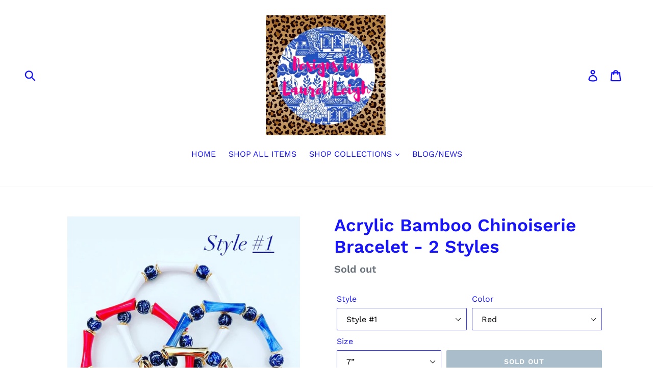

--- FILE ---
content_type: text/html; charset=utf-8
request_url: https://designsbylaurelleigh.com/products/acrylic-bamboo-chinoiserie-bracelet
body_size: 29707
content:
<!doctype html>
<!--[if IE 9]> <html class="ie9 no-js" lang="en"> <![endif]-->
<!--[if (gt IE 9)|!(IE)]><!--> <html class="no-js" lang="en"> <!--<![endif]-->
<head>
<!-- Start of Booster Apps Seo-0.1-->
<title>Acrylic Bamboo Chinoiserie Bracelet - 2 Styles | Designs by Laurel Leigh</title><meta name="description" content="Acrylic Bamboo Chinoiserie Bracelet - 2 StylesThese fun bamboo shape bracelets are original designs from Designs by Laurel Leigh. Made with acrylic, gold plated brass, hand painted porcelain and high quality stretch cord.  " /><script type="application/ld+json">
  {
    "@context": "https://schema.org",
    "@type": "Organization",
    "name": "Designs by Laurel Leigh",
    "url": "https://designsbylaurelleigh.com",
    "description": "Designs by Laurel Leigh is a source for fabulous things for you and your home including handmade one-of-a-kind and small batch original design jewelry that is both classic and on-trend with a maximalist and Chinoiserie chic flair. Designed and made in Athens, GA. ","image": "https://designsbylaurelleigh.com/cdn/shop/t/1/assets/logo.png?v=360",
      "logo": "https://designsbylaurelleigh.com/cdn/shop/t/1/assets/logo.png?v=360","sameAs": ["https://facebook.com/Designs by Laurel Leigh", "https://instagram.com/designsbylaurelleigh"]
  }
</script>

<script type="application/ld+json">
  {
    "@context": "https://schema.org",
    "@type": "WebSite",
    "name": "Designs by Laurel Leigh",
    "url": "https://designsbylaurelleigh.com",
    "potentialAction": {
      "@type": "SearchAction",
      "query-input": "required name=query",
      "target": "https://designsbylaurelleigh.com/search?q={query}"
    }
  }
</script><script type="application/ld+json">
  {
    "@context": "https://schema.org",
    "@type": "Product",
    "name": "Acrylic Bamboo Chinoiserie Bracelet - 2 Styles",
    "brand": {"@type": "Brand","name": "Designs by Laurel Leigh"},
    "sku": "",
    "mpn": "",
    "description": "Acrylic Bamboo Chinoiserie Bracelet - 2 Styles\nThese fun bamboo shape bracelets are original designs from Designs by Laurel Leigh. Made with acrylic, gold plated brass, hand painted porcelain and high quality stretch cord. \n ",
    "url": "https://designsbylaurelleigh.com/products/acrylic-bamboo-chinoiserie-bracelet","image": "https://designsbylaurelleigh.com/cdn/shop/products/image_8f6061ed-6af4-4a3d-98b9-9d425d961172_1095x.jpg?v=1660768178","itemCondition": "https://schema.org/NewCondition",
    "offers": [{
          "@type": "Offer","price": "28.00","priceCurrency": "USD",
          "itemCondition": "https://schema.org/NewCondition",
          "url": "https://designsbylaurelleigh.com/products/acrylic-bamboo-chinoiserie-bracelet?variant=39859872465030",
          "sku": "",
          "mpn": "",
          "availability" : "https://schema.org/OutOfStock",
          "priceValidUntil": "2026-02-26","gtin14": ""},{
          "@type": "Offer","price": "28.00","priceCurrency": "USD",
          "itemCondition": "https://schema.org/NewCondition",
          "url": "https://designsbylaurelleigh.com/products/acrylic-bamboo-chinoiserie-bracelet?variant=39859874922630",
          "sku": "",
          "mpn": "",
          "availability" : "https://schema.org/OutOfStock",
          "priceValidUntil": "2026-02-26","gtin14": ""},{
          "@type": "Offer","price": "28.00","priceCurrency": "USD",
          "itemCondition": "https://schema.org/NewCondition",
          "url": "https://designsbylaurelleigh.com/products/acrylic-bamboo-chinoiserie-bracelet?variant=39859874955398",
          "sku": "",
          "mpn": "",
          "availability" : "https://schema.org/OutOfStock",
          "priceValidUntil": "2026-02-26","gtin14": ""},{
          "@type": "Offer","price": "28.00","priceCurrency": "USD",
          "itemCondition": "https://schema.org/NewCondition",
          "url": "https://designsbylaurelleigh.com/products/acrylic-bamboo-chinoiserie-bracelet?variant=39859874988166",
          "sku": "",
          "mpn": "",
          "availability" : "https://schema.org/OutOfStock",
          "priceValidUntil": "2026-02-26","gtin14": ""},{
          "@type": "Offer","price": "30.00","priceCurrency": "USD",
          "itemCondition": "https://schema.org/NewCondition",
          "url": "https://designsbylaurelleigh.com/products/acrylic-bamboo-chinoiserie-bracelet?variant=39859872497798",
          "sku": "",
          "mpn": "",
          "availability" : "https://schema.org/OutOfStock",
          "priceValidUntil": "2026-02-26","gtin14": ""},{
          "@type": "Offer","price": "30.00","priceCurrency": "USD",
          "itemCondition": "https://schema.org/NewCondition",
          "url": "https://designsbylaurelleigh.com/products/acrylic-bamboo-chinoiserie-bracelet?variant=39859875020934",
          "sku": "",
          "mpn": "",
          "availability" : "https://schema.org/OutOfStock",
          "priceValidUntil": "2026-02-26","gtin14": ""},{
          "@type": "Offer","price": "30.00","priceCurrency": "USD",
          "itemCondition": "https://schema.org/NewCondition",
          "url": "https://designsbylaurelleigh.com/products/acrylic-bamboo-chinoiserie-bracelet?variant=39859875053702",
          "sku": "",
          "mpn": "",
          "availability" : "https://schema.org/OutOfStock",
          "priceValidUntil": "2026-02-26","gtin14": ""}]}
</script>
<!-- end of Booster Apps SEO -->

  <meta charset="utf-8">
  <meta http-equiv="X-UA-Compatible" content="IE=edge,chrome=1">
  <meta name="viewport" content="width=device-width,initial-scale=1">
  <meta name="theme-color" content="#557b97">
  <link rel="canonical" href="https://designsbylaurelleigh.com/products/acrylic-bamboo-chinoiserie-bracelet">
<!-- /snippets/social-meta-tags.liquid -->




<meta property="og:site_name" content="Designs by Laurel Leigh">
<meta property="og:url" content="https://designsbylaurelleigh.com/products/acrylic-bamboo-chinoiserie-bracelet">
<meta property="og:title" content="Acrylic Bamboo Chinoiserie Bracelet - 2 Styles">
<meta property="og:type" content="product">
<meta property="og:description" content="Acrylic Bamboo Chinoiserie Bracelet - 2 Styles These fun bamboo shape bracelets are original designs from Designs by Laurel Leigh. Made with acrylic, gold plated brass, hand painted porcelain and high quality stretch cord.   ">

  <meta property="og:price:amount" content="28.00">
  <meta property="og:price:currency" content="USD">

<meta property="og:image" content="http://designsbylaurelleigh.com/cdn/shop/products/image_8f6061ed-6af4-4a3d-98b9-9d425d961172_1200x1200.jpg?v=1660768178"><meta property="og:image" content="http://designsbylaurelleigh.com/cdn/shop/products/image_e889a113-e240-4e79-ba6b-22a1e810e44d_1200x1200.jpg?v=1660768178"><meta property="og:image" content="http://designsbylaurelleigh.com/cdn/shop/products/image_61db6545-98d5-4d14-a3de-aaf5998febe0_1200x1200.jpg?v=1660768178">
<meta property="og:image:secure_url" content="https://designsbylaurelleigh.com/cdn/shop/products/image_8f6061ed-6af4-4a3d-98b9-9d425d961172_1200x1200.jpg?v=1660768178"><meta property="og:image:secure_url" content="https://designsbylaurelleigh.com/cdn/shop/products/image_e889a113-e240-4e79-ba6b-22a1e810e44d_1200x1200.jpg?v=1660768178"><meta property="og:image:secure_url" content="https://designsbylaurelleigh.com/cdn/shop/products/image_61db6545-98d5-4d14-a3de-aaf5998febe0_1200x1200.jpg?v=1660768178">


<meta name="twitter:card" content="summary_large_image">
<meta name="twitter:title" content="Acrylic Bamboo Chinoiserie Bracelet - 2 Styles">
<meta name="twitter:description" content="Acrylic Bamboo Chinoiserie Bracelet - 2 Styles These fun bamboo shape bracelets are original designs from Designs by Laurel Leigh. Made with acrylic, gold plated brass, hand painted porcelain and high quality stretch cord.   ">


  <link href="//designsbylaurelleigh.com/cdn/shop/t/1/assets/theme.scss.css?v=137522380504617897951765813927" rel="stylesheet" type="text/css" media="all" />

  <script>
    var theme = {
      strings: {
        addToCart: "Add to cart",
        soldOut: "Sold out",
        unavailable: "Unavailable",
        regularPrice: "Regular price",
        sale: "Sale",
        showMore: "Show More",
        showLess: "Show Less",
        addressError: "Error looking up that address",
        addressNoResults: "No results for that address",
        addressQueryLimit: "You have exceeded the Google API usage limit. Consider upgrading to a \u003ca href=\"https:\/\/developers.google.com\/maps\/premium\/usage-limits\"\u003ePremium Plan\u003c\/a\u003e.",
        authError: "There was a problem authenticating your Google Maps account.",
        newWindow: "Opens in a new window.",
        external: "Opens external website.",
        newWindowExternal: "Opens external website in a new window."
      },
      moneyFormat: "${{amount}}"
    }

    document.documentElement.className = document.documentElement.className.replace('no-js', 'js');
  </script>

  <!--[if (lte IE 9) ]><script src="//designsbylaurelleigh.com/cdn/shop/t/1/assets/match-media.min.js?v=22265819453975888031535037125" type="text/javascript"></script><![endif]--><!--[if (gt IE 9)|!(IE)]><!--><script src="//designsbylaurelleigh.com/cdn/shop/t/1/assets/lazysizes.js?v=68441465964607740661535037124" async="async"></script><!--<![endif]-->
  <!--[if lte IE 9]><script src="//designsbylaurelleigh.com/cdn/shop/t/1/assets/lazysizes.min.js?v=360"></script><![endif]-->

  <!--[if (gt IE 9)|!(IE)]><!--><script src="//designsbylaurelleigh.com/cdn/shop/t/1/assets/vendor.js?v=121857302354663160541535037125" defer="defer"></script><!--<![endif]-->
  <!--[if lte IE 9]><script src="//designsbylaurelleigh.com/cdn/shop/t/1/assets/vendor.js?v=121857302354663160541535037125"></script><![endif]-->

  <!--[if (gt IE 9)|!(IE)]><!--><script src="//designsbylaurelleigh.com/cdn/shop/t/1/assets/theme.js?v=34611478454016113181639150240" defer="defer"></script><!--<![endif]-->
  <!--[if lte IE 9]><script src="//designsbylaurelleigh.com/cdn/shop/t/1/assets/theme.js?v=34611478454016113181639150240"></script><![endif]-->

  <script>window.performance && window.performance.mark && window.performance.mark('shopify.content_for_header.start');</script><meta id="shopify-digital-wallet" name="shopify-digital-wallet" content="/3312156770/digital_wallets/dialog">
<meta name="shopify-checkout-api-token" content="b0fdf5b2b450898eb00defed8e344354">
<meta id="in-context-paypal-metadata" data-shop-id="3312156770" data-venmo-supported="false" data-environment="production" data-locale="en_US" data-paypal-v4="true" data-currency="USD">
<link rel="alternate" type="application/json+oembed" href="https://designsbylaurelleigh.com/products/acrylic-bamboo-chinoiserie-bracelet.oembed">
<script async="async" src="/checkouts/internal/preloads.js?locale=en-US"></script>
<link rel="preconnect" href="https://shop.app" crossorigin="anonymous">
<script async="async" src="https://shop.app/checkouts/internal/preloads.js?locale=en-US&shop_id=3312156770" crossorigin="anonymous"></script>
<script id="apple-pay-shop-capabilities" type="application/json">{"shopId":3312156770,"countryCode":"US","currencyCode":"USD","merchantCapabilities":["supports3DS"],"merchantId":"gid:\/\/shopify\/Shop\/3312156770","merchantName":"Designs by Laurel Leigh","requiredBillingContactFields":["postalAddress","email","phone"],"requiredShippingContactFields":["postalAddress","email","phone"],"shippingType":"shipping","supportedNetworks":["visa","masterCard","amex","discover","elo","jcb"],"total":{"type":"pending","label":"Designs by Laurel Leigh","amount":"1.00"},"shopifyPaymentsEnabled":true,"supportsSubscriptions":true}</script>
<script id="shopify-features" type="application/json">{"accessToken":"b0fdf5b2b450898eb00defed8e344354","betas":["rich-media-storefront-analytics"],"domain":"designsbylaurelleigh.com","predictiveSearch":true,"shopId":3312156770,"locale":"en"}</script>
<script>var Shopify = Shopify || {};
Shopify.shop = "designs-by-laurel-leigh.myshopify.com";
Shopify.locale = "en";
Shopify.currency = {"active":"USD","rate":"1.0"};
Shopify.country = "US";
Shopify.theme = {"name":"Debut","id":35268952162,"schema_name":"Debut","schema_version":"7.1.1","theme_store_id":796,"role":"main"};
Shopify.theme.handle = "null";
Shopify.theme.style = {"id":null,"handle":null};
Shopify.cdnHost = "designsbylaurelleigh.com/cdn";
Shopify.routes = Shopify.routes || {};
Shopify.routes.root = "/";</script>
<script type="module">!function(o){(o.Shopify=o.Shopify||{}).modules=!0}(window);</script>
<script>!function(o){function n(){var o=[];function n(){o.push(Array.prototype.slice.apply(arguments))}return n.q=o,n}var t=o.Shopify=o.Shopify||{};t.loadFeatures=n(),t.autoloadFeatures=n()}(window);</script>
<script>
  window.ShopifyPay = window.ShopifyPay || {};
  window.ShopifyPay.apiHost = "shop.app\/pay";
  window.ShopifyPay.redirectState = null;
</script>
<script id="shop-js-analytics" type="application/json">{"pageType":"product"}</script>
<script defer="defer" async type="module" src="//designsbylaurelleigh.com/cdn/shopifycloud/shop-js/modules/v2/client.init-shop-cart-sync_WVOgQShq.en.esm.js"></script>
<script defer="defer" async type="module" src="//designsbylaurelleigh.com/cdn/shopifycloud/shop-js/modules/v2/chunk.common_C_13GLB1.esm.js"></script>
<script defer="defer" async type="module" src="//designsbylaurelleigh.com/cdn/shopifycloud/shop-js/modules/v2/chunk.modal_CLfMGd0m.esm.js"></script>
<script type="module">
  await import("//designsbylaurelleigh.com/cdn/shopifycloud/shop-js/modules/v2/client.init-shop-cart-sync_WVOgQShq.en.esm.js");
await import("//designsbylaurelleigh.com/cdn/shopifycloud/shop-js/modules/v2/chunk.common_C_13GLB1.esm.js");
await import("//designsbylaurelleigh.com/cdn/shopifycloud/shop-js/modules/v2/chunk.modal_CLfMGd0m.esm.js");

  window.Shopify.SignInWithShop?.initShopCartSync?.({"fedCMEnabled":true,"windoidEnabled":true});

</script>
<script>
  window.Shopify = window.Shopify || {};
  if (!window.Shopify.featureAssets) window.Shopify.featureAssets = {};
  window.Shopify.featureAssets['shop-js'] = {"shop-cart-sync":["modules/v2/client.shop-cart-sync_DuR37GeY.en.esm.js","modules/v2/chunk.common_C_13GLB1.esm.js","modules/v2/chunk.modal_CLfMGd0m.esm.js"],"init-fed-cm":["modules/v2/client.init-fed-cm_BucUoe6W.en.esm.js","modules/v2/chunk.common_C_13GLB1.esm.js","modules/v2/chunk.modal_CLfMGd0m.esm.js"],"shop-toast-manager":["modules/v2/client.shop-toast-manager_B0JfrpKj.en.esm.js","modules/v2/chunk.common_C_13GLB1.esm.js","modules/v2/chunk.modal_CLfMGd0m.esm.js"],"init-shop-cart-sync":["modules/v2/client.init-shop-cart-sync_WVOgQShq.en.esm.js","modules/v2/chunk.common_C_13GLB1.esm.js","modules/v2/chunk.modal_CLfMGd0m.esm.js"],"shop-button":["modules/v2/client.shop-button_B_U3bv27.en.esm.js","modules/v2/chunk.common_C_13GLB1.esm.js","modules/v2/chunk.modal_CLfMGd0m.esm.js"],"init-windoid":["modules/v2/client.init-windoid_DuP9q_di.en.esm.js","modules/v2/chunk.common_C_13GLB1.esm.js","modules/v2/chunk.modal_CLfMGd0m.esm.js"],"shop-cash-offers":["modules/v2/client.shop-cash-offers_BmULhtno.en.esm.js","modules/v2/chunk.common_C_13GLB1.esm.js","modules/v2/chunk.modal_CLfMGd0m.esm.js"],"pay-button":["modules/v2/client.pay-button_CrPSEbOK.en.esm.js","modules/v2/chunk.common_C_13GLB1.esm.js","modules/v2/chunk.modal_CLfMGd0m.esm.js"],"init-customer-accounts":["modules/v2/client.init-customer-accounts_jNk9cPYQ.en.esm.js","modules/v2/client.shop-login-button_DJ5ldayH.en.esm.js","modules/v2/chunk.common_C_13GLB1.esm.js","modules/v2/chunk.modal_CLfMGd0m.esm.js"],"avatar":["modules/v2/client.avatar_BTnouDA3.en.esm.js"],"checkout-modal":["modules/v2/client.checkout-modal_pBPyh9w8.en.esm.js","modules/v2/chunk.common_C_13GLB1.esm.js","modules/v2/chunk.modal_CLfMGd0m.esm.js"],"init-shop-for-new-customer-accounts":["modules/v2/client.init-shop-for-new-customer-accounts_BUoCy7a5.en.esm.js","modules/v2/client.shop-login-button_DJ5ldayH.en.esm.js","modules/v2/chunk.common_C_13GLB1.esm.js","modules/v2/chunk.modal_CLfMGd0m.esm.js"],"init-customer-accounts-sign-up":["modules/v2/client.init-customer-accounts-sign-up_CnczCz9H.en.esm.js","modules/v2/client.shop-login-button_DJ5ldayH.en.esm.js","modules/v2/chunk.common_C_13GLB1.esm.js","modules/v2/chunk.modal_CLfMGd0m.esm.js"],"init-shop-email-lookup-coordinator":["modules/v2/client.init-shop-email-lookup-coordinator_CzjY5t9o.en.esm.js","modules/v2/chunk.common_C_13GLB1.esm.js","modules/v2/chunk.modal_CLfMGd0m.esm.js"],"shop-follow-button":["modules/v2/client.shop-follow-button_CsYC63q7.en.esm.js","modules/v2/chunk.common_C_13GLB1.esm.js","modules/v2/chunk.modal_CLfMGd0m.esm.js"],"shop-login-button":["modules/v2/client.shop-login-button_DJ5ldayH.en.esm.js","modules/v2/chunk.common_C_13GLB1.esm.js","modules/v2/chunk.modal_CLfMGd0m.esm.js"],"shop-login":["modules/v2/client.shop-login_B9ccPdmx.en.esm.js","modules/v2/chunk.common_C_13GLB1.esm.js","modules/v2/chunk.modal_CLfMGd0m.esm.js"],"lead-capture":["modules/v2/client.lead-capture_D0K_KgYb.en.esm.js","modules/v2/chunk.common_C_13GLB1.esm.js","modules/v2/chunk.modal_CLfMGd0m.esm.js"],"payment-terms":["modules/v2/client.payment-terms_BWmiNN46.en.esm.js","modules/v2/chunk.common_C_13GLB1.esm.js","modules/v2/chunk.modal_CLfMGd0m.esm.js"]};
</script>
<script>(function() {
  var isLoaded = false;
  function asyncLoad() {
    if (isLoaded) return;
    isLoaded = true;
    var urls = ["\/\/d1liekpayvooaz.cloudfront.net\/apps\/customizery\/customizery.js?shop=designs-by-laurel-leigh.myshopify.com"];
    for (var i = 0; i < urls.length; i++) {
      var s = document.createElement('script');
      s.type = 'text/javascript';
      s.async = true;
      s.src = urls[i];
      var x = document.getElementsByTagName('script')[0];
      x.parentNode.insertBefore(s, x);
    }
  };
  if(window.attachEvent) {
    window.attachEvent('onload', asyncLoad);
  } else {
    window.addEventListener('load', asyncLoad, false);
  }
})();</script>
<script id="__st">var __st={"a":3312156770,"offset":-18000,"reqid":"6b2e320a-bedc-4681-bcc8-4b3387ca52d4-1769570841","pageurl":"designsbylaurelleigh.com\/products\/acrylic-bamboo-chinoiserie-bracelet","u":"5866ababfe66","p":"product","rtyp":"product","rid":6763618631814};</script>
<script>window.ShopifyPaypalV4VisibilityTracking = true;</script>
<script id="captcha-bootstrap">!function(){'use strict';const t='contact',e='account',n='new_comment',o=[[t,t],['blogs',n],['comments',n],[t,'customer']],c=[[e,'customer_login'],[e,'guest_login'],[e,'recover_customer_password'],[e,'create_customer']],r=t=>t.map((([t,e])=>`form[action*='/${t}']:not([data-nocaptcha='true']) input[name='form_type'][value='${e}']`)).join(','),a=t=>()=>t?[...document.querySelectorAll(t)].map((t=>t.form)):[];function s(){const t=[...o],e=r(t);return a(e)}const i='password',u='form_key',d=['recaptcha-v3-token','g-recaptcha-response','h-captcha-response',i],f=()=>{try{return window.sessionStorage}catch{return}},m='__shopify_v',_=t=>t.elements[u];function p(t,e,n=!1){try{const o=window.sessionStorage,c=JSON.parse(o.getItem(e)),{data:r}=function(t){const{data:e,action:n}=t;return t[m]||n?{data:e,action:n}:{data:t,action:n}}(c);for(const[e,n]of Object.entries(r))t.elements[e]&&(t.elements[e].value=n);n&&o.removeItem(e)}catch(o){console.error('form repopulation failed',{error:o})}}const l='form_type',E='cptcha';function T(t){t.dataset[E]=!0}const w=window,h=w.document,L='Shopify',v='ce_forms',y='captcha';let A=!1;((t,e)=>{const n=(g='f06e6c50-85a8-45c8-87d0-21a2b65856fe',I='https://cdn.shopify.com/shopifycloud/storefront-forms-hcaptcha/ce_storefront_forms_captcha_hcaptcha.v1.5.2.iife.js',D={infoText:'Protected by hCaptcha',privacyText:'Privacy',termsText:'Terms'},(t,e,n)=>{const o=w[L][v],c=o.bindForm;if(c)return c(t,g,e,D).then(n);var r;o.q.push([[t,g,e,D],n]),r=I,A||(h.body.append(Object.assign(h.createElement('script'),{id:'captcha-provider',async:!0,src:r})),A=!0)});var g,I,D;w[L]=w[L]||{},w[L][v]=w[L][v]||{},w[L][v].q=[],w[L][y]=w[L][y]||{},w[L][y].protect=function(t,e){n(t,void 0,e),T(t)},Object.freeze(w[L][y]),function(t,e,n,w,h,L){const[v,y,A,g]=function(t,e,n){const i=e?o:[],u=t?c:[],d=[...i,...u],f=r(d),m=r(i),_=r(d.filter((([t,e])=>n.includes(e))));return[a(f),a(m),a(_),s()]}(w,h,L),I=t=>{const e=t.target;return e instanceof HTMLFormElement?e:e&&e.form},D=t=>v().includes(t);t.addEventListener('submit',(t=>{const e=I(t);if(!e)return;const n=D(e)&&!e.dataset.hcaptchaBound&&!e.dataset.recaptchaBound,o=_(e),c=g().includes(e)&&(!o||!o.value);(n||c)&&t.preventDefault(),c&&!n&&(function(t){try{if(!f())return;!function(t){const e=f();if(!e)return;const n=_(t);if(!n)return;const o=n.value;o&&e.removeItem(o)}(t);const e=Array.from(Array(32),(()=>Math.random().toString(36)[2])).join('');!function(t,e){_(t)||t.append(Object.assign(document.createElement('input'),{type:'hidden',name:u})),t.elements[u].value=e}(t,e),function(t,e){const n=f();if(!n)return;const o=[...t.querySelectorAll(`input[type='${i}']`)].map((({name:t})=>t)),c=[...d,...o],r={};for(const[a,s]of new FormData(t).entries())c.includes(a)||(r[a]=s);n.setItem(e,JSON.stringify({[m]:1,action:t.action,data:r}))}(t,e)}catch(e){console.error('failed to persist form',e)}}(e),e.submit())}));const S=(t,e)=>{t&&!t.dataset[E]&&(n(t,e.some((e=>e===t))),T(t))};for(const o of['focusin','change'])t.addEventListener(o,(t=>{const e=I(t);D(e)&&S(e,y())}));const B=e.get('form_key'),M=e.get(l),P=B&&M;t.addEventListener('DOMContentLoaded',(()=>{const t=y();if(P)for(const e of t)e.elements[l].value===M&&p(e,B);[...new Set([...A(),...v().filter((t=>'true'===t.dataset.shopifyCaptcha))])].forEach((e=>S(e,t)))}))}(h,new URLSearchParams(w.location.search),n,t,e,['guest_login'])})(!0,!0)}();</script>
<script integrity="sha256-4kQ18oKyAcykRKYeNunJcIwy7WH5gtpwJnB7kiuLZ1E=" data-source-attribution="shopify.loadfeatures" defer="defer" src="//designsbylaurelleigh.com/cdn/shopifycloud/storefront/assets/storefront/load_feature-a0a9edcb.js" crossorigin="anonymous"></script>
<script crossorigin="anonymous" defer="defer" src="//designsbylaurelleigh.com/cdn/shopifycloud/storefront/assets/shopify_pay/storefront-65b4c6d7.js?v=20250812"></script>
<script data-source-attribution="shopify.dynamic_checkout.dynamic.init">var Shopify=Shopify||{};Shopify.PaymentButton=Shopify.PaymentButton||{isStorefrontPortableWallets:!0,init:function(){window.Shopify.PaymentButton.init=function(){};var t=document.createElement("script");t.src="https://designsbylaurelleigh.com/cdn/shopifycloud/portable-wallets/latest/portable-wallets.en.js",t.type="module",document.head.appendChild(t)}};
</script>
<script data-source-attribution="shopify.dynamic_checkout.buyer_consent">
  function portableWalletsHideBuyerConsent(e){var t=document.getElementById("shopify-buyer-consent"),n=document.getElementById("shopify-subscription-policy-button");t&&n&&(t.classList.add("hidden"),t.setAttribute("aria-hidden","true"),n.removeEventListener("click",e))}function portableWalletsShowBuyerConsent(e){var t=document.getElementById("shopify-buyer-consent"),n=document.getElementById("shopify-subscription-policy-button");t&&n&&(t.classList.remove("hidden"),t.removeAttribute("aria-hidden"),n.addEventListener("click",e))}window.Shopify?.PaymentButton&&(window.Shopify.PaymentButton.hideBuyerConsent=portableWalletsHideBuyerConsent,window.Shopify.PaymentButton.showBuyerConsent=portableWalletsShowBuyerConsent);
</script>
<script data-source-attribution="shopify.dynamic_checkout.cart.bootstrap">document.addEventListener("DOMContentLoaded",(function(){function t(){return document.querySelector("shopify-accelerated-checkout-cart, shopify-accelerated-checkout")}if(t())Shopify.PaymentButton.init();else{new MutationObserver((function(e,n){t()&&(Shopify.PaymentButton.init(),n.disconnect())})).observe(document.body,{childList:!0,subtree:!0})}}));
</script>
<link id="shopify-accelerated-checkout-styles" rel="stylesheet" media="screen" href="https://designsbylaurelleigh.com/cdn/shopifycloud/portable-wallets/latest/accelerated-checkout-backwards-compat.css" crossorigin="anonymous">
<style id="shopify-accelerated-checkout-cart">
        #shopify-buyer-consent {
  margin-top: 1em;
  display: inline-block;
  width: 100%;
}

#shopify-buyer-consent.hidden {
  display: none;
}

#shopify-subscription-policy-button {
  background: none;
  border: none;
  padding: 0;
  text-decoration: underline;
  font-size: inherit;
  cursor: pointer;
}

#shopify-subscription-policy-button::before {
  box-shadow: none;
}

      </style>

<script>window.performance && window.performance.mark && window.performance.mark('shopify.content_for_header.end');</script>
<meta name="google-site-verification" content="xtYKGDi5JVJI6Ii4q4jMQ-EG01qvOE9nhZaMVC0W-Wk" />
<link href="https://monorail-edge.shopifysvc.com" rel="dns-prefetch">
<script>(function(){if ("sendBeacon" in navigator && "performance" in window) {try {var session_token_from_headers = performance.getEntriesByType('navigation')[0].serverTiming.find(x => x.name == '_s').description;} catch {var session_token_from_headers = undefined;}var session_cookie_matches = document.cookie.match(/_shopify_s=([^;]*)/);var session_token_from_cookie = session_cookie_matches && session_cookie_matches.length === 2 ? session_cookie_matches[1] : "";var session_token = session_token_from_headers || session_token_from_cookie || "";function handle_abandonment_event(e) {var entries = performance.getEntries().filter(function(entry) {return /monorail-edge.shopifysvc.com/.test(entry.name);});if (!window.abandonment_tracked && entries.length === 0) {window.abandonment_tracked = true;var currentMs = Date.now();var navigation_start = performance.timing.navigationStart;var payload = {shop_id: 3312156770,url: window.location.href,navigation_start,duration: currentMs - navigation_start,session_token,page_type: "product"};window.navigator.sendBeacon("https://monorail-edge.shopifysvc.com/v1/produce", JSON.stringify({schema_id: "online_store_buyer_site_abandonment/1.1",payload: payload,metadata: {event_created_at_ms: currentMs,event_sent_at_ms: currentMs}}));}}window.addEventListener('pagehide', handle_abandonment_event);}}());</script>
<script id="web-pixels-manager-setup">(function e(e,d,r,n,o){if(void 0===o&&(o={}),!Boolean(null===(a=null===(i=window.Shopify)||void 0===i?void 0:i.analytics)||void 0===a?void 0:a.replayQueue)){var i,a;window.Shopify=window.Shopify||{};var t=window.Shopify;t.analytics=t.analytics||{};var s=t.analytics;s.replayQueue=[],s.publish=function(e,d,r){return s.replayQueue.push([e,d,r]),!0};try{self.performance.mark("wpm:start")}catch(e){}var l=function(){var e={modern:/Edge?\/(1{2}[4-9]|1[2-9]\d|[2-9]\d{2}|\d{4,})\.\d+(\.\d+|)|Firefox\/(1{2}[4-9]|1[2-9]\d|[2-9]\d{2}|\d{4,})\.\d+(\.\d+|)|Chrom(ium|e)\/(9{2}|\d{3,})\.\d+(\.\d+|)|(Maci|X1{2}).+ Version\/(15\.\d+|(1[6-9]|[2-9]\d|\d{3,})\.\d+)([,.]\d+|)( \(\w+\)|)( Mobile\/\w+|) Safari\/|Chrome.+OPR\/(9{2}|\d{3,})\.\d+\.\d+|(CPU[ +]OS|iPhone[ +]OS|CPU[ +]iPhone|CPU IPhone OS|CPU iPad OS)[ +]+(15[._]\d+|(1[6-9]|[2-9]\d|\d{3,})[._]\d+)([._]\d+|)|Android:?[ /-](13[3-9]|1[4-9]\d|[2-9]\d{2}|\d{4,})(\.\d+|)(\.\d+|)|Android.+Firefox\/(13[5-9]|1[4-9]\d|[2-9]\d{2}|\d{4,})\.\d+(\.\d+|)|Android.+Chrom(ium|e)\/(13[3-9]|1[4-9]\d|[2-9]\d{2}|\d{4,})\.\d+(\.\d+|)|SamsungBrowser\/([2-9]\d|\d{3,})\.\d+/,legacy:/Edge?\/(1[6-9]|[2-9]\d|\d{3,})\.\d+(\.\d+|)|Firefox\/(5[4-9]|[6-9]\d|\d{3,})\.\d+(\.\d+|)|Chrom(ium|e)\/(5[1-9]|[6-9]\d|\d{3,})\.\d+(\.\d+|)([\d.]+$|.*Safari\/(?![\d.]+ Edge\/[\d.]+$))|(Maci|X1{2}).+ Version\/(10\.\d+|(1[1-9]|[2-9]\d|\d{3,})\.\d+)([,.]\d+|)( \(\w+\)|)( Mobile\/\w+|) Safari\/|Chrome.+OPR\/(3[89]|[4-9]\d|\d{3,})\.\d+\.\d+|(CPU[ +]OS|iPhone[ +]OS|CPU[ +]iPhone|CPU IPhone OS|CPU iPad OS)[ +]+(10[._]\d+|(1[1-9]|[2-9]\d|\d{3,})[._]\d+)([._]\d+|)|Android:?[ /-](13[3-9]|1[4-9]\d|[2-9]\d{2}|\d{4,})(\.\d+|)(\.\d+|)|Mobile Safari.+OPR\/([89]\d|\d{3,})\.\d+\.\d+|Android.+Firefox\/(13[5-9]|1[4-9]\d|[2-9]\d{2}|\d{4,})\.\d+(\.\d+|)|Android.+Chrom(ium|e)\/(13[3-9]|1[4-9]\d|[2-9]\d{2}|\d{4,})\.\d+(\.\d+|)|Android.+(UC? ?Browser|UCWEB|U3)[ /]?(15\.([5-9]|\d{2,})|(1[6-9]|[2-9]\d|\d{3,})\.\d+)\.\d+|SamsungBrowser\/(5\.\d+|([6-9]|\d{2,})\.\d+)|Android.+MQ{2}Browser\/(14(\.(9|\d{2,})|)|(1[5-9]|[2-9]\d|\d{3,})(\.\d+|))(\.\d+|)|K[Aa][Ii]OS\/(3\.\d+|([4-9]|\d{2,})\.\d+)(\.\d+|)/},d=e.modern,r=e.legacy,n=navigator.userAgent;return n.match(d)?"modern":n.match(r)?"legacy":"unknown"}(),u="modern"===l?"modern":"legacy",c=(null!=n?n:{modern:"",legacy:""})[u],f=function(e){return[e.baseUrl,"/wpm","/b",e.hashVersion,"modern"===e.buildTarget?"m":"l",".js"].join("")}({baseUrl:d,hashVersion:r,buildTarget:u}),m=function(e){var d=e.version,r=e.bundleTarget,n=e.surface,o=e.pageUrl,i=e.monorailEndpoint;return{emit:function(e){var a=e.status,t=e.errorMsg,s=(new Date).getTime(),l=JSON.stringify({metadata:{event_sent_at_ms:s},events:[{schema_id:"web_pixels_manager_load/3.1",payload:{version:d,bundle_target:r,page_url:o,status:a,surface:n,error_msg:t},metadata:{event_created_at_ms:s}}]});if(!i)return console&&console.warn&&console.warn("[Web Pixels Manager] No Monorail endpoint provided, skipping logging."),!1;try{return self.navigator.sendBeacon.bind(self.navigator)(i,l)}catch(e){}var u=new XMLHttpRequest;try{return u.open("POST",i,!0),u.setRequestHeader("Content-Type","text/plain"),u.send(l),!0}catch(e){return console&&console.warn&&console.warn("[Web Pixels Manager] Got an unhandled error while logging to Monorail."),!1}}}}({version:r,bundleTarget:l,surface:e.surface,pageUrl:self.location.href,monorailEndpoint:e.monorailEndpoint});try{o.browserTarget=l,function(e){var d=e.src,r=e.async,n=void 0===r||r,o=e.onload,i=e.onerror,a=e.sri,t=e.scriptDataAttributes,s=void 0===t?{}:t,l=document.createElement("script"),u=document.querySelector("head"),c=document.querySelector("body");if(l.async=n,l.src=d,a&&(l.integrity=a,l.crossOrigin="anonymous"),s)for(var f in s)if(Object.prototype.hasOwnProperty.call(s,f))try{l.dataset[f]=s[f]}catch(e){}if(o&&l.addEventListener("load",o),i&&l.addEventListener("error",i),u)u.appendChild(l);else{if(!c)throw new Error("Did not find a head or body element to append the script");c.appendChild(l)}}({src:f,async:!0,onload:function(){if(!function(){var e,d;return Boolean(null===(d=null===(e=window.Shopify)||void 0===e?void 0:e.analytics)||void 0===d?void 0:d.initialized)}()){var d=window.webPixelsManager.init(e)||void 0;if(d){var r=window.Shopify.analytics;r.replayQueue.forEach((function(e){var r=e[0],n=e[1],o=e[2];d.publishCustomEvent(r,n,o)})),r.replayQueue=[],r.publish=d.publishCustomEvent,r.visitor=d.visitor,r.initialized=!0}}},onerror:function(){return m.emit({status:"failed",errorMsg:"".concat(f," has failed to load")})},sri:function(e){var d=/^sha384-[A-Za-z0-9+/=]+$/;return"string"==typeof e&&d.test(e)}(c)?c:"",scriptDataAttributes:o}),m.emit({status:"loading"})}catch(e){m.emit({status:"failed",errorMsg:(null==e?void 0:e.message)||"Unknown error"})}}})({shopId: 3312156770,storefrontBaseUrl: "https://designsbylaurelleigh.com",extensionsBaseUrl: "https://extensions.shopifycdn.com/cdn/shopifycloud/web-pixels-manager",monorailEndpoint: "https://monorail-edge.shopifysvc.com/unstable/produce_batch",surface: "storefront-renderer",enabledBetaFlags: ["2dca8a86"],webPixelsConfigList: [{"id":"361726086","configuration":"{\"config\":\"{\\\"pixel_id\\\":\\\"G-G1KQVLJ2KV\\\",\\\"gtag_events\\\":[{\\\"type\\\":\\\"purchase\\\",\\\"action_label\\\":\\\"G-G1KQVLJ2KV\\\"},{\\\"type\\\":\\\"page_view\\\",\\\"action_label\\\":\\\"G-G1KQVLJ2KV\\\"},{\\\"type\\\":\\\"view_item\\\",\\\"action_label\\\":\\\"G-G1KQVLJ2KV\\\"},{\\\"type\\\":\\\"search\\\",\\\"action_label\\\":\\\"G-G1KQVLJ2KV\\\"},{\\\"type\\\":\\\"add_to_cart\\\",\\\"action_label\\\":\\\"G-G1KQVLJ2KV\\\"},{\\\"type\\\":\\\"begin_checkout\\\",\\\"action_label\\\":\\\"G-G1KQVLJ2KV\\\"},{\\\"type\\\":\\\"add_payment_info\\\",\\\"action_label\\\":\\\"G-G1KQVLJ2KV\\\"}],\\\"enable_monitoring_mode\\\":false}\"}","eventPayloadVersion":"v1","runtimeContext":"OPEN","scriptVersion":"b2a88bafab3e21179ed38636efcd8a93","type":"APP","apiClientId":1780363,"privacyPurposes":[],"dataSharingAdjustments":{"protectedCustomerApprovalScopes":["read_customer_address","read_customer_email","read_customer_name","read_customer_personal_data","read_customer_phone"]}},{"id":"63045766","configuration":"{\"tagID\":\"2613188751656\"}","eventPayloadVersion":"v1","runtimeContext":"STRICT","scriptVersion":"18031546ee651571ed29edbe71a3550b","type":"APP","apiClientId":3009811,"privacyPurposes":["ANALYTICS","MARKETING","SALE_OF_DATA"],"dataSharingAdjustments":{"protectedCustomerApprovalScopes":["read_customer_address","read_customer_email","read_customer_name","read_customer_personal_data","read_customer_phone"]}},{"id":"shopify-app-pixel","configuration":"{}","eventPayloadVersion":"v1","runtimeContext":"STRICT","scriptVersion":"0450","apiClientId":"shopify-pixel","type":"APP","privacyPurposes":["ANALYTICS","MARKETING"]},{"id":"shopify-custom-pixel","eventPayloadVersion":"v1","runtimeContext":"LAX","scriptVersion":"0450","apiClientId":"shopify-pixel","type":"CUSTOM","privacyPurposes":["ANALYTICS","MARKETING"]}],isMerchantRequest: false,initData: {"shop":{"name":"Designs by Laurel Leigh","paymentSettings":{"currencyCode":"USD"},"myshopifyDomain":"designs-by-laurel-leigh.myshopify.com","countryCode":"US","storefrontUrl":"https:\/\/designsbylaurelleigh.com"},"customer":null,"cart":null,"checkout":null,"productVariants":[{"price":{"amount":28.0,"currencyCode":"USD"},"product":{"title":"Acrylic Bamboo Chinoiserie Bracelet - 2 Styles","vendor":"Designs by Laurel Leigh","id":"6763618631814","untranslatedTitle":"Acrylic Bamboo Chinoiserie Bracelet - 2 Styles","url":"\/products\/acrylic-bamboo-chinoiserie-bracelet","type":"Statement Bracelets"},"id":"39859872465030","image":{"src":"\/\/designsbylaurelleigh.com\/cdn\/shop\/products\/image_f0250c34-f56c-4ccf-8268-4a6fda30970c.jpg?v=1660768178"},"sku":null,"title":"Style #1 \/ Red \/ 7”","untranslatedTitle":"Style #1 \/ Red \/ 7”"},{"price":{"amount":28.0,"currencyCode":"USD"},"product":{"title":"Acrylic Bamboo Chinoiserie Bracelet - 2 Styles","vendor":"Designs by Laurel Leigh","id":"6763618631814","untranslatedTitle":"Acrylic Bamboo Chinoiserie Bracelet - 2 Styles","url":"\/products\/acrylic-bamboo-chinoiserie-bracelet","type":"Statement Bracelets"},"id":"39859874922630","image":{"src":"\/\/designsbylaurelleigh.com\/cdn\/shop\/products\/image_f0250c34-f56c-4ccf-8268-4a6fda30970c.jpg?v=1660768178"},"sku":null,"title":"Style #1 \/ White \/ 7”","untranslatedTitle":"Style #1 \/ White \/ 7”"},{"price":{"amount":28.0,"currencyCode":"USD"},"product":{"title":"Acrylic Bamboo Chinoiserie Bracelet - 2 Styles","vendor":"Designs by Laurel Leigh","id":"6763618631814","untranslatedTitle":"Acrylic Bamboo Chinoiserie Bracelet - 2 Styles","url":"\/products\/acrylic-bamboo-chinoiserie-bracelet","type":"Statement Bracelets"},"id":"39859874955398","image":{"src":"\/\/designsbylaurelleigh.com\/cdn\/shop\/products\/image_f0250c34-f56c-4ccf-8268-4a6fda30970c.jpg?v=1660768178"},"sku":null,"title":"Style #1 \/ Gold \/ 7”","untranslatedTitle":"Style #1 \/ Gold \/ 7”"},{"price":{"amount":28.0,"currencyCode":"USD"},"product":{"title":"Acrylic Bamboo Chinoiserie Bracelet - 2 Styles","vendor":"Designs by Laurel Leigh","id":"6763618631814","untranslatedTitle":"Acrylic Bamboo Chinoiserie Bracelet - 2 Styles","url":"\/products\/acrylic-bamboo-chinoiserie-bracelet","type":"Statement Bracelets"},"id":"39859874988166","image":{"src":"\/\/designsbylaurelleigh.com\/cdn\/shop\/products\/image_f0250c34-f56c-4ccf-8268-4a6fda30970c.jpg?v=1660768178"},"sku":null,"title":"Style #1 \/ Blue Marbled \/ 7”","untranslatedTitle":"Style #1 \/ Blue Marbled \/ 7”"},{"price":{"amount":30.0,"currencyCode":"USD"},"product":{"title":"Acrylic Bamboo Chinoiserie Bracelet - 2 Styles","vendor":"Designs by Laurel Leigh","id":"6763618631814","untranslatedTitle":"Acrylic Bamboo Chinoiserie Bracelet - 2 Styles","url":"\/products\/acrylic-bamboo-chinoiserie-bracelet","type":"Statement Bracelets"},"id":"39859872497798","image":{"src":"\/\/designsbylaurelleigh.com\/cdn\/shop\/products\/image_d1496a88-a04b-46dc-974b-4da1635d6975.jpg?v=1660768178"},"sku":null,"title":"Style #2 \/ Red \/ 7”","untranslatedTitle":"Style #2 \/ Red \/ 7”"},{"price":{"amount":30.0,"currencyCode":"USD"},"product":{"title":"Acrylic Bamboo Chinoiserie Bracelet - 2 Styles","vendor":"Designs by Laurel Leigh","id":"6763618631814","untranslatedTitle":"Acrylic Bamboo Chinoiserie Bracelet - 2 Styles","url":"\/products\/acrylic-bamboo-chinoiserie-bracelet","type":"Statement Bracelets"},"id":"39859875020934","image":{"src":"\/\/designsbylaurelleigh.com\/cdn\/shop\/products\/image_d1496a88-a04b-46dc-974b-4da1635d6975.jpg?v=1660768178"},"sku":null,"title":"Style #2 \/ White \/ 7”","untranslatedTitle":"Style #2 \/ White \/ 7”"},{"price":{"amount":30.0,"currencyCode":"USD"},"product":{"title":"Acrylic Bamboo Chinoiserie Bracelet - 2 Styles","vendor":"Designs by Laurel Leigh","id":"6763618631814","untranslatedTitle":"Acrylic Bamboo Chinoiserie Bracelet - 2 Styles","url":"\/products\/acrylic-bamboo-chinoiserie-bracelet","type":"Statement Bracelets"},"id":"39859875053702","image":{"src":"\/\/designsbylaurelleigh.com\/cdn\/shop\/products\/image_d1496a88-a04b-46dc-974b-4da1635d6975.jpg?v=1660768178"},"sku":null,"title":"Style #2 \/ Gold \/ 7”","untranslatedTitle":"Style #2 \/ Gold \/ 7”"}],"purchasingCompany":null},},"https://designsbylaurelleigh.com/cdn","fcfee988w5aeb613cpc8e4bc33m6693e112",{"modern":"","legacy":""},{"shopId":"3312156770","storefrontBaseUrl":"https:\/\/designsbylaurelleigh.com","extensionBaseUrl":"https:\/\/extensions.shopifycdn.com\/cdn\/shopifycloud\/web-pixels-manager","surface":"storefront-renderer","enabledBetaFlags":"[\"2dca8a86\"]","isMerchantRequest":"false","hashVersion":"fcfee988w5aeb613cpc8e4bc33m6693e112","publish":"custom","events":"[[\"page_viewed\",{}],[\"product_viewed\",{\"productVariant\":{\"price\":{\"amount\":28.0,\"currencyCode\":\"USD\"},\"product\":{\"title\":\"Acrylic Bamboo Chinoiserie Bracelet - 2 Styles\",\"vendor\":\"Designs by Laurel Leigh\",\"id\":\"6763618631814\",\"untranslatedTitle\":\"Acrylic Bamboo Chinoiserie Bracelet - 2 Styles\",\"url\":\"\/products\/acrylic-bamboo-chinoiserie-bracelet\",\"type\":\"Statement Bracelets\"},\"id\":\"39859872465030\",\"image\":{\"src\":\"\/\/designsbylaurelleigh.com\/cdn\/shop\/products\/image_f0250c34-f56c-4ccf-8268-4a6fda30970c.jpg?v=1660768178\"},\"sku\":null,\"title\":\"Style #1 \/ Red \/ 7”\",\"untranslatedTitle\":\"Style #1 \/ Red \/ 7”\"}}]]"});</script><script>
  window.ShopifyAnalytics = window.ShopifyAnalytics || {};
  window.ShopifyAnalytics.meta = window.ShopifyAnalytics.meta || {};
  window.ShopifyAnalytics.meta.currency = 'USD';
  var meta = {"product":{"id":6763618631814,"gid":"gid:\/\/shopify\/Product\/6763618631814","vendor":"Designs by Laurel Leigh","type":"Statement Bracelets","handle":"acrylic-bamboo-chinoiserie-bracelet","variants":[{"id":39859872465030,"price":2800,"name":"Acrylic Bamboo Chinoiserie Bracelet - 2 Styles - Style #1 \/ Red \/ 7”","public_title":"Style #1 \/ Red \/ 7”","sku":null},{"id":39859874922630,"price":2800,"name":"Acrylic Bamboo Chinoiserie Bracelet - 2 Styles - Style #1 \/ White \/ 7”","public_title":"Style #1 \/ White \/ 7”","sku":null},{"id":39859874955398,"price":2800,"name":"Acrylic Bamboo Chinoiserie Bracelet - 2 Styles - Style #1 \/ Gold \/ 7”","public_title":"Style #1 \/ Gold \/ 7”","sku":null},{"id":39859874988166,"price":2800,"name":"Acrylic Bamboo Chinoiserie Bracelet - 2 Styles - Style #1 \/ Blue Marbled \/ 7”","public_title":"Style #1 \/ Blue Marbled \/ 7”","sku":null},{"id":39859872497798,"price":3000,"name":"Acrylic Bamboo Chinoiserie Bracelet - 2 Styles - Style #2 \/ Red \/ 7”","public_title":"Style #2 \/ Red \/ 7”","sku":null},{"id":39859875020934,"price":3000,"name":"Acrylic Bamboo Chinoiserie Bracelet - 2 Styles - Style #2 \/ White \/ 7”","public_title":"Style #2 \/ White \/ 7”","sku":null},{"id":39859875053702,"price":3000,"name":"Acrylic Bamboo Chinoiserie Bracelet - 2 Styles - Style #2 \/ Gold \/ 7”","public_title":"Style #2 \/ Gold \/ 7”","sku":null}],"remote":false},"page":{"pageType":"product","resourceType":"product","resourceId":6763618631814,"requestId":"6b2e320a-bedc-4681-bcc8-4b3387ca52d4-1769570841"}};
  for (var attr in meta) {
    window.ShopifyAnalytics.meta[attr] = meta[attr];
  }
</script>
<script class="analytics">
  (function () {
    var customDocumentWrite = function(content) {
      var jquery = null;

      if (window.jQuery) {
        jquery = window.jQuery;
      } else if (window.Checkout && window.Checkout.$) {
        jquery = window.Checkout.$;
      }

      if (jquery) {
        jquery('body').append(content);
      }
    };

    var hasLoggedConversion = function(token) {
      if (token) {
        return document.cookie.indexOf('loggedConversion=' + token) !== -1;
      }
      return false;
    }

    var setCookieIfConversion = function(token) {
      if (token) {
        var twoMonthsFromNow = new Date(Date.now());
        twoMonthsFromNow.setMonth(twoMonthsFromNow.getMonth() + 2);

        document.cookie = 'loggedConversion=' + token + '; expires=' + twoMonthsFromNow;
      }
    }

    var trekkie = window.ShopifyAnalytics.lib = window.trekkie = window.trekkie || [];
    if (trekkie.integrations) {
      return;
    }
    trekkie.methods = [
      'identify',
      'page',
      'ready',
      'track',
      'trackForm',
      'trackLink'
    ];
    trekkie.factory = function(method) {
      return function() {
        var args = Array.prototype.slice.call(arguments);
        args.unshift(method);
        trekkie.push(args);
        return trekkie;
      };
    };
    for (var i = 0; i < trekkie.methods.length; i++) {
      var key = trekkie.methods[i];
      trekkie[key] = trekkie.factory(key);
    }
    trekkie.load = function(config) {
      trekkie.config = config || {};
      trekkie.config.initialDocumentCookie = document.cookie;
      var first = document.getElementsByTagName('script')[0];
      var script = document.createElement('script');
      script.type = 'text/javascript';
      script.onerror = function(e) {
        var scriptFallback = document.createElement('script');
        scriptFallback.type = 'text/javascript';
        scriptFallback.onerror = function(error) {
                var Monorail = {
      produce: function produce(monorailDomain, schemaId, payload) {
        var currentMs = new Date().getTime();
        var event = {
          schema_id: schemaId,
          payload: payload,
          metadata: {
            event_created_at_ms: currentMs,
            event_sent_at_ms: currentMs
          }
        };
        return Monorail.sendRequest("https://" + monorailDomain + "/v1/produce", JSON.stringify(event));
      },
      sendRequest: function sendRequest(endpointUrl, payload) {
        // Try the sendBeacon API
        if (window && window.navigator && typeof window.navigator.sendBeacon === 'function' && typeof window.Blob === 'function' && !Monorail.isIos12()) {
          var blobData = new window.Blob([payload], {
            type: 'text/plain'
          });

          if (window.navigator.sendBeacon(endpointUrl, blobData)) {
            return true;
          } // sendBeacon was not successful

        } // XHR beacon

        var xhr = new XMLHttpRequest();

        try {
          xhr.open('POST', endpointUrl);
          xhr.setRequestHeader('Content-Type', 'text/plain');
          xhr.send(payload);
        } catch (e) {
          console.log(e);
        }

        return false;
      },
      isIos12: function isIos12() {
        return window.navigator.userAgent.lastIndexOf('iPhone; CPU iPhone OS 12_') !== -1 || window.navigator.userAgent.lastIndexOf('iPad; CPU OS 12_') !== -1;
      }
    };
    Monorail.produce('monorail-edge.shopifysvc.com',
      'trekkie_storefront_load_errors/1.1',
      {shop_id: 3312156770,
      theme_id: 35268952162,
      app_name: "storefront",
      context_url: window.location.href,
      source_url: "//designsbylaurelleigh.com/cdn/s/trekkie.storefront.a804e9514e4efded663580eddd6991fcc12b5451.min.js"});

        };
        scriptFallback.async = true;
        scriptFallback.src = '//designsbylaurelleigh.com/cdn/s/trekkie.storefront.a804e9514e4efded663580eddd6991fcc12b5451.min.js';
        first.parentNode.insertBefore(scriptFallback, first);
      };
      script.async = true;
      script.src = '//designsbylaurelleigh.com/cdn/s/trekkie.storefront.a804e9514e4efded663580eddd6991fcc12b5451.min.js';
      first.parentNode.insertBefore(script, first);
    };
    trekkie.load(
      {"Trekkie":{"appName":"storefront","development":false,"defaultAttributes":{"shopId":3312156770,"isMerchantRequest":null,"themeId":35268952162,"themeCityHash":"2019176336145207042","contentLanguage":"en","currency":"USD","eventMetadataId":"2ff94433-7ac8-4cde-82ba-7f7cc39befc9"},"isServerSideCookieWritingEnabled":true,"monorailRegion":"shop_domain","enabledBetaFlags":["65f19447","b5387b81"]},"Session Attribution":{},"S2S":{"facebookCapiEnabled":false,"source":"trekkie-storefront-renderer","apiClientId":580111}}
    );

    var loaded = false;
    trekkie.ready(function() {
      if (loaded) return;
      loaded = true;

      window.ShopifyAnalytics.lib = window.trekkie;

      var originalDocumentWrite = document.write;
      document.write = customDocumentWrite;
      try { window.ShopifyAnalytics.merchantGoogleAnalytics.call(this); } catch(error) {};
      document.write = originalDocumentWrite;

      window.ShopifyAnalytics.lib.page(null,{"pageType":"product","resourceType":"product","resourceId":6763618631814,"requestId":"6b2e320a-bedc-4681-bcc8-4b3387ca52d4-1769570841","shopifyEmitted":true});

      var match = window.location.pathname.match(/checkouts\/(.+)\/(thank_you|post_purchase)/)
      var token = match? match[1]: undefined;
      if (!hasLoggedConversion(token)) {
        setCookieIfConversion(token);
        window.ShopifyAnalytics.lib.track("Viewed Product",{"currency":"USD","variantId":39859872465030,"productId":6763618631814,"productGid":"gid:\/\/shopify\/Product\/6763618631814","name":"Acrylic Bamboo Chinoiserie Bracelet - 2 Styles - Style #1 \/ Red \/ 7”","price":"28.00","sku":null,"brand":"Designs by Laurel Leigh","variant":"Style #1 \/ Red \/ 7”","category":"Statement Bracelets","nonInteraction":true,"remote":false},undefined,undefined,{"shopifyEmitted":true});
      window.ShopifyAnalytics.lib.track("monorail:\/\/trekkie_storefront_viewed_product\/1.1",{"currency":"USD","variantId":39859872465030,"productId":6763618631814,"productGid":"gid:\/\/shopify\/Product\/6763618631814","name":"Acrylic Bamboo Chinoiserie Bracelet - 2 Styles - Style #1 \/ Red \/ 7”","price":"28.00","sku":null,"brand":"Designs by Laurel Leigh","variant":"Style #1 \/ Red \/ 7”","category":"Statement Bracelets","nonInteraction":true,"remote":false,"referer":"https:\/\/designsbylaurelleigh.com\/products\/acrylic-bamboo-chinoiserie-bracelet"});
      }
    });


        var eventsListenerScript = document.createElement('script');
        eventsListenerScript.async = true;
        eventsListenerScript.src = "//designsbylaurelleigh.com/cdn/shopifycloud/storefront/assets/shop_events_listener-3da45d37.js";
        document.getElementsByTagName('head')[0].appendChild(eventsListenerScript);

})();</script>
  <script>
  if (!window.ga || (window.ga && typeof window.ga !== 'function')) {
    window.ga = function ga() {
      (window.ga.q = window.ga.q || []).push(arguments);
      if (window.Shopify && window.Shopify.analytics && typeof window.Shopify.analytics.publish === 'function') {
        window.Shopify.analytics.publish("ga_stub_called", {}, {sendTo: "google_osp_migration"});
      }
      console.error("Shopify's Google Analytics stub called with:", Array.from(arguments), "\nSee https://help.shopify.com/manual/promoting-marketing/pixels/pixel-migration#google for more information.");
    };
    if (window.Shopify && window.Shopify.analytics && typeof window.Shopify.analytics.publish === 'function') {
      window.Shopify.analytics.publish("ga_stub_initialized", {}, {sendTo: "google_osp_migration"});
    }
  }
</script>
<script
  defer
  src="https://designsbylaurelleigh.com/cdn/shopifycloud/perf-kit/shopify-perf-kit-3.1.0.min.js"
  data-application="storefront-renderer"
  data-shop-id="3312156770"
  data-render-region="gcp-us-east1"
  data-page-type="product"
  data-theme-instance-id="35268952162"
  data-theme-name="Debut"
  data-theme-version="7.1.1"
  data-monorail-region="shop_domain"
  data-resource-timing-sampling-rate="10"
  data-shs="true"
  data-shs-beacon="true"
  data-shs-export-with-fetch="true"
  data-shs-logs-sample-rate="1"
  data-shs-beacon-endpoint="https://designsbylaurelleigh.com/api/collect"
></script>
</head>

<body class="template-product">

  <a class="in-page-link visually-hidden skip-link" href="#MainContent">Skip to content</a>

  <div id="SearchDrawer" class="search-bar drawer drawer--top" role="dialog" aria-modal="true" aria-label="Search">
    <div class="search-bar__table">
      <div class="search-bar__table-cell search-bar__form-wrapper">
        <form class="search search-bar__form" action="/search" method="get" role="search">
          <input class="search__input search-bar__input" type="search" name="q" value="" placeholder="Search" aria-label="Search">
          <button class="search-bar__submit search__submit btn--link" type="submit">
            <svg aria-hidden="true" focusable="false" role="presentation" class="icon icon-search" viewBox="0 0 37 40"><path d="M35.6 36l-9.8-9.8c4.1-5.4 3.6-13.2-1.3-18.1-5.4-5.4-14.2-5.4-19.7 0-5.4 5.4-5.4 14.2 0 19.7 2.6 2.6 6.1 4.1 9.8 4.1 3 0 5.9-1 8.3-2.8l9.8 9.8c.4.4.9.6 1.4.6s1-.2 1.4-.6c.9-.9.9-2.1.1-2.9zm-20.9-8.2c-2.6 0-5.1-1-7-2.9-3.9-3.9-3.9-10.1 0-14C9.6 9 12.2 8 14.7 8s5.1 1 7 2.9c3.9 3.9 3.9 10.1 0 14-1.9 1.9-4.4 2.9-7 2.9z"/></svg>
            <span class="icon__fallback-text">Submit</span>
          </button>
        </form>
      </div>
      <div class="search-bar__table-cell text-right">
        <button type="button" class="btn--link search-bar__close js-drawer-close">
          <svg aria-hidden="true" focusable="false" role="presentation" class="icon icon-close" viewBox="0 0 37 40"><path d="M21.3 23l11-11c.8-.8.8-2 0-2.8-.8-.8-2-.8-2.8 0l-11 11-11-11c-.8-.8-2-.8-2.8 0-.8.8-.8 2 0 2.8l11 11-11 11c-.8.8-.8 2 0 2.8.4.4.9.6 1.4.6s1-.2 1.4-.6l11-11 11 11c.4.4.9.6 1.4.6s1-.2 1.4-.6c.8-.8.8-2 0-2.8l-11-11z"/></svg>
          <span class="icon__fallback-text">Close search</span>
        </button>
      </div>
    </div>
  </div>

  <div id="shopify-section-header" class="shopify-section">
  <style>
    
      .site-header__logo-image {
        max-width: 235px;
      }
    

    
  </style>


<div data-section-id="header" data-section-type="header-section">
  
    
  

  <header class="site-header logo--center" role="banner">
    <div class="grid grid--no-gutters grid--table site-header__mobile-nav">
      
        <div class="grid__item small--hide medium-up--one-third">
          <div class="site-header__search">
            <form action="/search" method="get" class="search-header search" role="search">
  <input class="search-header__input search__input"
    type="search"
    name="q"
    placeholder="Search"
    aria-label="Search">
  <button class="search-header__submit search__submit btn--link site-header__icon" type="submit">
    <svg aria-hidden="true" focusable="false" role="presentation" class="icon icon-search" viewBox="0 0 37 40"><path d="M35.6 36l-9.8-9.8c4.1-5.4 3.6-13.2-1.3-18.1-5.4-5.4-14.2-5.4-19.7 0-5.4 5.4-5.4 14.2 0 19.7 2.6 2.6 6.1 4.1 9.8 4.1 3 0 5.9-1 8.3-2.8l9.8 9.8c.4.4.9.6 1.4.6s1-.2 1.4-.6c.9-.9.9-2.1.1-2.9zm-20.9-8.2c-2.6 0-5.1-1-7-2.9-3.9-3.9-3.9-10.1 0-14C9.6 9 12.2 8 14.7 8s5.1 1 7 2.9c3.9 3.9 3.9 10.1 0 14-1.9 1.9-4.4 2.9-7 2.9z"/></svg>
    <span class="icon__fallback-text">Submit</span>
  </button>
</form>

          </div>
        </div>
      

      

      <div class="grid__item medium-up--one-third logo-align--center">
        
        
          <div class="h2 site-header__logo">
        
          
<a href="/" class="site-header__logo-image site-header__logo-image--centered">
              
              <img class="lazyload js"
                   src="//designsbylaurelleigh.com/cdn/shop/files/1727874E-2DD3-4DA8-847F-3E8BED89DF17_300x300.png?v=1630675467"
                   data-src="//designsbylaurelleigh.com/cdn/shop/files/1727874E-2DD3-4DA8-847F-3E8BED89DF17_{width}x.png?v=1630675467"
                   data-widths="[180, 360, 540, 720, 900, 1080, 1296, 1512, 1728, 2048]"
                   data-aspectratio="1.0"
                   data-sizes="auto"
                   alt="Designs by Laurel Leigh"
                   style="max-width: 235px">
              <noscript>
                
                <img src="//designsbylaurelleigh.com/cdn/shop/files/1727874E-2DD3-4DA8-847F-3E8BED89DF17_235x.png?v=1630675467"
                     srcset="//designsbylaurelleigh.com/cdn/shop/files/1727874E-2DD3-4DA8-847F-3E8BED89DF17_235x.png?v=1630675467 1x, //designsbylaurelleigh.com/cdn/shop/files/1727874E-2DD3-4DA8-847F-3E8BED89DF17_235x@2x.png?v=1630675467 2x"
                     alt="Designs by Laurel Leigh"
                     style="max-width: 235px;">
              </noscript>
            </a>
          
        
          </div>
        
      </div>

      

      <div class="grid__item medium-up--one-third text-right site-header__icons site-header__icons--plus">
        <div class="site-header__icons-wrapper">
          

          <button type="button" class="btn--link site-header__icon site-header__search-toggle js-drawer-open-top medium-up--hide">
            <svg aria-hidden="true" focusable="false" role="presentation" class="icon icon-search" viewBox="0 0 37 40"><path d="M35.6 36l-9.8-9.8c4.1-5.4 3.6-13.2-1.3-18.1-5.4-5.4-14.2-5.4-19.7 0-5.4 5.4-5.4 14.2 0 19.7 2.6 2.6 6.1 4.1 9.8 4.1 3 0 5.9-1 8.3-2.8l9.8 9.8c.4.4.9.6 1.4.6s1-.2 1.4-.6c.9-.9.9-2.1.1-2.9zm-20.9-8.2c-2.6 0-5.1-1-7-2.9-3.9-3.9-3.9-10.1 0-14C9.6 9 12.2 8 14.7 8s5.1 1 7 2.9c3.9 3.9 3.9 10.1 0 14-1.9 1.9-4.4 2.9-7 2.9z"/></svg>
            <span class="icon__fallback-text">Search</span>
          </button>

          
            
              <a href="/account/login" class="site-header__icon site-header__account">
                <svg aria-hidden="true" focusable="false" role="presentation" class="icon icon-login" viewBox="0 0 28.33 37.68"><path d="M14.17 14.9a7.45 7.45 0 1 0-7.5-7.45 7.46 7.46 0 0 0 7.5 7.45zm0-10.91a3.45 3.45 0 1 1-3.5 3.46A3.46 3.46 0 0 1 14.17 4zM14.17 16.47A14.18 14.18 0 0 0 0 30.68c0 1.41.66 4 5.11 5.66a27.17 27.17 0 0 0 9.06 1.34c6.54 0 14.17-1.84 14.17-7a14.18 14.18 0 0 0-14.17-14.21zm0 17.21c-6.3 0-10.17-1.77-10.17-3a10.17 10.17 0 1 1 20.33 0c.01 1.23-3.86 3-10.16 3z"/></svg>
                <span class="icon__fallback-text">Log in</span>
              </a>
            
          

          <a href="/cart" class="site-header__icon site-header__cart">
            <svg aria-hidden="true" focusable="false" role="presentation" class="icon icon-cart" viewBox="0 0 37 40"><path d="M36.5 34.8L33.3 8h-5.9C26.7 3.9 23 .8 18.5.8S10.3 3.9 9.6 8H3.7L.5 34.8c-.2 1.5.4 2.4.9 3 .5.5 1.4 1.2 3.1 1.2h28c1.3 0 2.4-.4 3.1-1.3.7-.7 1-1.8.9-2.9zm-18-30c2.2 0 4.1 1.4 4.7 3.2h-9.5c.7-1.9 2.6-3.2 4.8-3.2zM4.5 35l2.8-23h2.2v3c0 1.1.9 2 2 2s2-.9 2-2v-3h10v3c0 1.1.9 2 2 2s2-.9 2-2v-3h2.2l2.8 23h-28z"/></svg>
            <span class="icon__fallback-text">Cart</span>
            
          </a>

          
            <button type="button" class="btn--link site-header__icon site-header__menu js-mobile-nav-toggle mobile-nav--open" aria-controls="navigation"  aria-expanded="false" aria-label="Menu">
              <svg aria-hidden="true" focusable="false" role="presentation" class="icon icon-hamburger" viewBox="0 0 37 40"><path d="M33.5 25h-30c-1.1 0-2-.9-2-2s.9-2 2-2h30c1.1 0 2 .9 2 2s-.9 2-2 2zm0-11.5h-30c-1.1 0-2-.9-2-2s.9-2 2-2h30c1.1 0 2 .9 2 2s-.9 2-2 2zm0 23h-30c-1.1 0-2-.9-2-2s.9-2 2-2h30c1.1 0 2 .9 2 2s-.9 2-2 2z"/></svg>
              <svg aria-hidden="true" focusable="false" role="presentation" class="icon icon-close" viewBox="0 0 37 40"><path d="M21.3 23l11-11c.8-.8.8-2 0-2.8-.8-.8-2-.8-2.8 0l-11 11-11-11c-.8-.8-2-.8-2.8 0-.8.8-.8 2 0 2.8l11 11-11 11c-.8.8-.8 2 0 2.8.4.4.9.6 1.4.6s1-.2 1.4-.6l11-11 11 11c.4.4.9.6 1.4.6s1-.2 1.4-.6c.8-.8.8-2 0-2.8l-11-11z"/></svg>
            </button>
          
        </div>

      </div>
    </div>

    <nav class="mobile-nav-wrapper medium-up--hide" role="navigation">
      <ul id="MobileNav" class="mobile-nav">
        
<li class="mobile-nav__item border-bottom">
            
              <a href="/" class="mobile-nav__link">
                HOME
              </a>
            
          </li>
        
<li class="mobile-nav__item border-bottom">
            
              <a href="/collections/all" class="mobile-nav__link">
                SHOP ALL ITEMS
              </a>
            
          </li>
        
<li class="mobile-nav__item border-bottom">
            
              
              <button type="button" class="btn--link js-toggle-submenu mobile-nav__link" data-target="shop-collections-3" data-level="1" aria-expanded="false">
                SHOP COLLECTIONS
                <div class="mobile-nav__icon">
                  <svg aria-hidden="true" focusable="false" role="presentation" class="icon icon-chevron-right" viewBox="0 0 284.49 498.98"><defs><style>.cls-1{fill:#231f20}</style></defs><path class="cls-1" d="M223.18 628.49a35 35 0 0 1-24.75-59.75L388.17 379 198.43 189.26a35 35 0 0 1 49.5-49.5l214.49 214.49a35 35 0 0 1 0 49.5L247.93 618.24a34.89 34.89 0 0 1-24.75 10.25z" transform="translate(-188.18 -129.51)"/></svg>
                </div>
              </button>
              <ul class="mobile-nav__dropdown" data-parent="shop-collections-3" data-level="2">
                <li class="visually-hidden" tabindex="-1" data-menu-title="2">SHOP COLLECTIONS Menu</li>
                <li class="mobile-nav__item border-bottom">
                  <div class="mobile-nav__table">
                    <div class="mobile-nav__table-cell mobile-nav__return">
                      <button class="btn--link js-toggle-submenu mobile-nav__return-btn" type="button" aria-expanded="true" aria-label="SHOP COLLECTIONS">
                        <svg aria-hidden="true" focusable="false" role="presentation" class="icon icon-chevron-left" viewBox="0 0 284.49 498.98"><defs><style>.cls-1{fill:#231f20}</style></defs><path class="cls-1" d="M437.67 129.51a35 35 0 0 1 24.75 59.75L272.67 379l189.75 189.74a35 35 0 1 1-49.5 49.5L198.43 403.75a35 35 0 0 1 0-49.5l214.49-214.49a34.89 34.89 0 0 1 24.75-10.25z" transform="translate(-188.18 -129.51)"/></svg>
                      </button>
                    </div>
                    <span class="mobile-nav__sublist-link mobile-nav__sublist-header mobile-nav__sublist-header--main-nav-parent">
                      SHOP COLLECTIONS
                    </span>
                  </div>
                </li>

                
                  <li class="mobile-nav__item border-bottom">
                    
                      <a href="/collections/add-ons" class="mobile-nav__sublist-link">
                        ADD-ONS: UPGRADES - GIFT CERTIFICATES - GIFT WRAPPING
                      </a>
                    
                  </li>
                
                  <li class="mobile-nav__item border-bottom">
                    
                      <a href="/collections/bridal-wedding-party/Bridal-%2F-Wedding-Party" class="mobile-nav__sublist-link">
                        BRIDAL / WEDDING PARTY
                      </a>
                    
                  </li>
                
                  <li class="mobile-nav__item border-bottom">
                    
                      <a href="/collections/entertaining-serveware" class="mobile-nav__sublist-link">
                        ENTERTAINING/SERVEWARE 
                      </a>
                    
                  </li>
                
                  <li class="mobile-nav__item border-bottom">
                    
                      <a href="/collections/game-day-ready/Game-day" class="mobile-nav__sublist-link">
                        GAME DAY READY
                      </a>
                    
                  </li>
                
                  <li class="mobile-nav__item border-bottom">
                    
                      <a href="/collections/holiday" class="mobile-nav__sublist-link">
                        HOLIDAY DECOR
                      </a>
                    
                  </li>
                
                  <li class="mobile-nav__item border-bottom">
                    
                      <a href="/collections/home-decor" class="mobile-nav__sublist-link">
                        HOME DECOR
                      </a>
                    
                  </li>
                
                  <li class="mobile-nav__item border-bottom">
                    
                      <a href="/collections/new-items/New-Item" class="mobile-nav__sublist-link">
                        NEW ITEMS
                      </a>
                    
                  </li>
                
                  <li class="mobile-nav__item border-bottom">
                    
                      <a href="/collections/other-fabulous-items" class="mobile-nav__sublist-link">
                        OTHER FABULOUS ITEMS
                      </a>
                    
                  </li>
                
                  <li class="mobile-nav__item border-bottom">
                    
                      <a href="/collections/resort-statement-earrings" class="mobile-nav__sublist-link">
                        RESORT COLLECTION
                      </a>
                    
                  </li>
                
                  <li class="mobile-nav__item border-bottom">
                    
                      <a href="/collections/statement-bracelets" class="mobile-nav__sublist-link">
                        STATEMENT BRACELETS
                      </a>
                    
                  </li>
                
                  <li class="mobile-nav__item border-bottom">
                    
                      <a href="/collections/dbll-holiday" class="mobile-nav__sublist-link">
                        STATEMENT EARRINGS
                      </a>
                    
                  </li>
                
                  <li class="mobile-nav__item border-bottom">
                    
                      <a href="/collections/statement-necklaces" class="mobile-nav__sublist-link">
                        STATEMENT NECKLACES
                      </a>
                    
                  </li>
                
                  <li class="mobile-nav__item">
                    
                      <a href="/collections/sale/Sale" class="mobile-nav__sublist-link">
                        SALE
                      </a>
                    
                  </li>
                
              </ul>
            
          </li>
        
<li class="mobile-nav__item">
            
              <a href="/blogs/news-blog-posts/unique-handmade-chinoiserie-chic-jewelry" class="mobile-nav__link">
                BLOG/NEWS
              </a>
            
          </li>
        
      </ul>
    </nav>
  </header>

  
  <nav class="small--hide border-bottom" id="AccessibleNav" role="navigation">
    <ul class="site-nav list--inline site-nav--centered" id="SiteNav">
  



    
      <li>
        <a href="/" class="site-nav__link site-nav__link--main">HOME</a>
      </li>
    
  



    
      <li>
        <a href="/collections/all" class="site-nav__link site-nav__link--main">SHOP ALL ITEMS</a>
      </li>
    
  



    
      <li class="site-nav--has-dropdown">
        <button class="site-nav__link site-nav__link--main site-nav__link--button" type="button" aria-haspopup="true" aria-expanded="false" aria-controls="SiteNavLabel-shop-collections">
          SHOP COLLECTIONS
          <svg aria-hidden="true" focusable="false" role="presentation" class="icon icon--wide icon-chevron-down" viewBox="0 0 498.98 284.49"><defs><style>.cls-1{fill:#231f20}</style></defs><path class="cls-1" d="M80.93 271.76A35 35 0 0 1 140.68 247l189.74 189.75L520.16 247a35 35 0 1 1 49.5 49.5L355.17 511a35 35 0 0 1-49.5 0L91.18 296.5a34.89 34.89 0 0 1-10.25-24.74z" transform="translate(-80.93 -236.76)"/></svg>
        </button>

        <div class="site-nav__dropdown" id="SiteNavLabel-shop-collections">
          
            <ul>
              
                <li >
                  <a href="/collections/add-ons" class="site-nav__link site-nav__child-link">
                    ADD-ONS: UPGRADES - GIFT CERTIFICATES - GIFT WRAPPING
                  </a>
                </li>
              
                <li >
                  <a href="/collections/bridal-wedding-party/Bridal-%2F-Wedding-Party" class="site-nav__link site-nav__child-link">
                    BRIDAL / WEDDING PARTY
                  </a>
                </li>
              
                <li >
                  <a href="/collections/entertaining-serveware" class="site-nav__link site-nav__child-link">
                    ENTERTAINING/SERVEWARE 
                  </a>
                </li>
              
                <li >
                  <a href="/collections/game-day-ready/Game-day" class="site-nav__link site-nav__child-link">
                    GAME DAY READY
                  </a>
                </li>
              
                <li >
                  <a href="/collections/holiday" class="site-nav__link site-nav__child-link">
                    HOLIDAY DECOR
                  </a>
                </li>
              
                <li >
                  <a href="/collections/home-decor" class="site-nav__link site-nav__child-link">
                    HOME DECOR
                  </a>
                </li>
              
                <li >
                  <a href="/collections/new-items/New-Item" class="site-nav__link site-nav__child-link">
                    NEW ITEMS
                  </a>
                </li>
              
                <li >
                  <a href="/collections/other-fabulous-items" class="site-nav__link site-nav__child-link">
                    OTHER FABULOUS ITEMS
                  </a>
                </li>
              
                <li >
                  <a href="/collections/resort-statement-earrings" class="site-nav__link site-nav__child-link">
                    RESORT COLLECTION
                  </a>
                </li>
              
                <li >
                  <a href="/collections/statement-bracelets" class="site-nav__link site-nav__child-link">
                    STATEMENT BRACELETS
                  </a>
                </li>
              
                <li >
                  <a href="/collections/dbll-holiday" class="site-nav__link site-nav__child-link">
                    STATEMENT EARRINGS
                  </a>
                </li>
              
                <li >
                  <a href="/collections/statement-necklaces" class="site-nav__link site-nav__child-link">
                    STATEMENT NECKLACES
                  </a>
                </li>
              
                <li >
                  <a href="/collections/sale/Sale" class="site-nav__link site-nav__child-link site-nav__link--last">
                    SALE
                  </a>
                </li>
              
            </ul>
          
        </div>
      </li>
    
  



    
      <li>
        <a href="/blogs/news-blog-posts/unique-handmade-chinoiserie-chic-jewelry" class="site-nav__link site-nav__link--main">BLOG/NEWS</a>
      </li>
    
  
</ul>

  </nav>
  
</div>



<script type="application/ld+json">
{
  "@context": "http://schema.org",
  "@type": "Organization",
  "name": "Designs by Laurel Leigh",
  
    
    "logo": "https://designsbylaurelleigh.com/cdn/shop/files/1727874E-2DD3-4DA8-847F-3E8BED89DF17_501x.png?v=1630675467",
  
  "sameAs": [
    "",
    "",
    "",
    "",
    "",
    "",
    "",
    ""
  ],
  "url": "https://designsbylaurelleigh.com"
}
</script>


</div>

  <div class="page-container" id="PageContainer">

    <main class="main-content js-focus-hidden" id="MainContent" role="main" tabindex="-1">
      

<div id="shopify-section-product-template" class="shopify-section"><div class="product-template__container page-width"
  id="ProductSection-product-template"
  data-section-id="product-template"
  data-section-type="product"
  data-enable-history-state="true"
>
  


  <div class="grid product-single">
    <div class="grid__item product-single__photos medium-up--one-half">
        
        
        
        
<style>
  
  
  @media screen and (min-width: 750px) { 
    #FeaturedImage-product-template-30275770056838 {
      max-width: 496.875px;
      max-height: 530px;
    }
    #FeaturedImageZoom-product-template-30275770056838-wrapper {
      max-width: 496.875px;
      max-height: 530px;
    }
   } 
  
  
    
    @media screen and (max-width: 749px) {
      #FeaturedImage-product-template-30275770056838 {
        max-width: 703.125px;
        max-height: 750px;
      }
      #FeaturedImageZoom-product-template-30275770056838-wrapper {
        max-width: 703.125px;
      }
    }
  
</style>


        <div id="FeaturedImageZoom-product-template-30275770056838-wrapper" class="product-single__photo-wrapper js">
          <div
          id="FeaturedImageZoom-product-template-30275770056838"
          style="padding-top:106.66666666666667%;"
          class="product-single__photo js-zoom-enabled product-single__photo--has-thumbnails hide"
          data-image-id="30275770056838"
           data-zoom="//designsbylaurelleigh.com/cdn/shop/products/image_8f6061ed-6af4-4a3d-98b9-9d425d961172_1024x1024@2x.jpg?v=1660768178">
            <img id="FeaturedImage-product-template-30275770056838"
                 class="feature-row__image product-featured-img lazyload lazypreload"
                 src="//designsbylaurelleigh.com/cdn/shop/products/image_8f6061ed-6af4-4a3d-98b9-9d425d961172_300x300.jpg?v=1660768178"
                 data-src="//designsbylaurelleigh.com/cdn/shop/products/image_8f6061ed-6af4-4a3d-98b9-9d425d961172_{width}x.jpg?v=1660768178"
                 data-widths="[180, 360, 540, 720, 900, 1080, 1296, 1512, 1728, 2048]"
                 data-aspectratio="0.9375"
                 data-sizes="auto"
                 tabindex="-1"
                 alt="Acrylic Bamboo Chinoiserie Bracelet - 2 Styles - Chinoiserie jewelry">
          </div>
        </div>
      
        
        
        
        
<style>
  
  
  @media screen and (min-width: 750px) { 
    #FeaturedImage-product-template-30276405493894 {
      max-width: 528.5904255319149px;
      max-height: 530px;
    }
    #FeaturedImageZoom-product-template-30276405493894-wrapper {
      max-width: 528.5904255319149px;
      max-height: 530px;
    }
   } 
  
  
    
    @media screen and (max-width: 749px) {
      #FeaturedImage-product-template-30276405493894 {
        max-width: 748.0053191489362px;
        max-height: 750px;
      }
      #FeaturedImageZoom-product-template-30276405493894-wrapper {
        max-width: 748.0053191489362px;
      }
    }
  
</style>


        <div id="FeaturedImageZoom-product-template-30276405493894-wrapper" class="product-single__photo-wrapper js">
          <div
          id="FeaturedImageZoom-product-template-30276405493894"
          style="padding-top:100.26666666666667%;"
          class="product-single__photo js-zoom-enabled product-single__photo--has-thumbnails hide"
          data-image-id="30276405493894"
           data-zoom="//designsbylaurelleigh.com/cdn/shop/products/image_e889a113-e240-4e79-ba6b-22a1e810e44d_1024x1024@2x.jpg?v=1660768178">
            <img id="FeaturedImage-product-template-30276405493894"
                 class="feature-row__image product-featured-img lazyload lazypreload"
                 src="//designsbylaurelleigh.com/cdn/shop/products/image_e889a113-e240-4e79-ba6b-22a1e810e44d_300x300.jpg?v=1660768178"
                 data-src="//designsbylaurelleigh.com/cdn/shop/products/image_e889a113-e240-4e79-ba6b-22a1e810e44d_{width}x.jpg?v=1660768178"
                 data-widths="[180, 360, 540, 720, 900, 1080, 1296, 1512, 1728, 2048]"
                 data-aspectratio="0.9973404255319149"
                 data-sizes="auto"
                 tabindex="-1"
                 alt="Acrylic Bamboo Chinoiserie Bracelet - 2 Styles - Chinoiserie jewelry">
          </div>
        </div>
      
        
        
        
        
<style>
  
  
  @media screen and (min-width: 750px) { 
    #FeaturedImage-product-template-30275769958534 {
      max-width: 494.4029850746269px;
      max-height: 530px;
    }
    #FeaturedImageZoom-product-template-30275769958534-wrapper {
      max-width: 494.4029850746269px;
      max-height: 530px;
    }
   } 
  
  
    
    @media screen and (max-width: 749px) {
      #FeaturedImage-product-template-30275769958534 {
        max-width: 699.6268656716418px;
        max-height: 750px;
      }
      #FeaturedImageZoom-product-template-30275769958534-wrapper {
        max-width: 699.6268656716418px;
      }
    }
  
</style>


        <div id="FeaturedImageZoom-product-template-30275769958534-wrapper" class="product-single__photo-wrapper js">
          <div
          id="FeaturedImageZoom-product-template-30275769958534"
          style="padding-top:107.2%;"
          class="product-single__photo js-zoom-enabled product-single__photo--has-thumbnails hide"
          data-image-id="30275769958534"
           data-zoom="//designsbylaurelleigh.com/cdn/shop/products/image_61db6545-98d5-4d14-a3de-aaf5998febe0_1024x1024@2x.jpg?v=1660768178">
            <img id="FeaturedImage-product-template-30275769958534"
                 class="feature-row__image product-featured-img lazyload lazypreload"
                 src="//designsbylaurelleigh.com/cdn/shop/products/image_61db6545-98d5-4d14-a3de-aaf5998febe0_300x300.jpg?v=1660768178"
                 data-src="//designsbylaurelleigh.com/cdn/shop/products/image_61db6545-98d5-4d14-a3de-aaf5998febe0_{width}x.jpg?v=1660768178"
                 data-widths="[180, 360, 540, 720, 900, 1080, 1296, 1512, 1728, 2048]"
                 data-aspectratio="0.9328358208955224"
                 data-sizes="auto"
                 tabindex="-1"
                 alt="Acrylic Bamboo Chinoiserie Bracelet - 2 Styles - Chinoiserie jewelry">
          </div>
        </div>
      
        
        
        
        
<style>
  
  
  @media screen and (min-width: 750px) { 
    #FeaturedImage-product-template-30276039278726 {
      max-width: 463.646967340591px;
      max-height: 530px;
    }
    #FeaturedImageZoom-product-template-30276039278726-wrapper {
      max-width: 463.646967340591px;
      max-height: 530px;
    }
   } 
  
  
    
    @media screen and (max-width: 749px) {
      #FeaturedImage-product-template-30276039278726 {
        max-width: 656.1041990668741px;
        max-height: 750px;
      }
      #FeaturedImageZoom-product-template-30276039278726-wrapper {
        max-width: 656.1041990668741px;
      }
    }
  
</style>


        <div id="FeaturedImageZoom-product-template-30276039278726-wrapper" class="product-single__photo-wrapper js">
          <div
          id="FeaturedImageZoom-product-template-30276039278726"
          style="padding-top:114.3111111111111%;"
          class="product-single__photo js-zoom-enabled product-single__photo--has-thumbnails"
          data-image-id="30276039278726"
           data-zoom="//designsbylaurelleigh.com/cdn/shop/products/image_f0250c34-f56c-4ccf-8268-4a6fda30970c_1024x1024@2x.jpg?v=1660768178">
            <img id="FeaturedImage-product-template-30276039278726"
                 class="feature-row__image product-featured-img lazyload"
                 src="//designsbylaurelleigh.com/cdn/shop/products/image_f0250c34-f56c-4ccf-8268-4a6fda30970c_300x300.jpg?v=1660768178"
                 data-src="//designsbylaurelleigh.com/cdn/shop/products/image_f0250c34-f56c-4ccf-8268-4a6fda30970c_{width}x.jpg?v=1660768178"
                 data-widths="[180, 360, 540, 720, 900, 1080, 1296, 1512, 1728, 2048]"
                 data-aspectratio="0.8748055987558321"
                 data-sizes="auto"
                 tabindex="-1"
                 alt="Acrylic Bamboo Chinoiserie Bracelet - 2 Styles - Chinoiserie jewelry">
          </div>
        </div>
      
        
        
        
        
<style>
  
  
  @media screen and (min-width: 750px) { 
    #FeaturedImage-product-template-30276039344262 {
      max-width: 505.7251908396947px;
      max-height: 530px;
    }
    #FeaturedImageZoom-product-template-30276039344262-wrapper {
      max-width: 505.7251908396947px;
      max-height: 530px;
    }
   } 
  
  
    
    @media screen and (max-width: 749px) {
      #FeaturedImage-product-template-30276039344262 {
        max-width: 715.6488549618321px;
        max-height: 750px;
      }
      #FeaturedImageZoom-product-template-30276039344262-wrapper {
        max-width: 715.6488549618321px;
      }
    }
  
</style>


        <div id="FeaturedImageZoom-product-template-30276039344262-wrapper" class="product-single__photo-wrapper js">
          <div
          id="FeaturedImageZoom-product-template-30276039344262"
          style="padding-top:104.8%;"
          class="product-single__photo js-zoom-enabled product-single__photo--has-thumbnails hide"
          data-image-id="30276039344262"
           data-zoom="//designsbylaurelleigh.com/cdn/shop/products/image_d1496a88-a04b-46dc-974b-4da1635d6975_1024x1024@2x.jpg?v=1660768178">
            <img id="FeaturedImage-product-template-30276039344262"
                 class="feature-row__image product-featured-img lazyload lazypreload"
                 src="//designsbylaurelleigh.com/cdn/shop/products/image_d1496a88-a04b-46dc-974b-4da1635d6975_300x300.jpg?v=1660768178"
                 data-src="//designsbylaurelleigh.com/cdn/shop/products/image_d1496a88-a04b-46dc-974b-4da1635d6975_{width}x.jpg?v=1660768178"
                 data-widths="[180, 360, 540, 720, 900, 1080, 1296, 1512, 1728, 2048]"
                 data-aspectratio="0.9541984732824428"
                 data-sizes="auto"
                 tabindex="-1"
                 alt="Acrylic Bamboo Chinoiserie Bracelet - 2 Styles - Chinoiserie jewelry">
          </div>
        </div>
      
        
        
        
        
<style>
  
  
  @media screen and (min-width: 750px) { 
    #FeaturedImage-product-template-30276404904070 {
      max-width: 498.9539748953975px;
      max-height: 530px;
    }
    #FeaturedImageZoom-product-template-30276404904070-wrapper {
      max-width: 498.9539748953975px;
      max-height: 530px;
    }
   } 
  
  
    
    @media screen and (max-width: 749px) {
      #FeaturedImage-product-template-30276404904070 {
        max-width: 706.0669456066945px;
        max-height: 750px;
      }
      #FeaturedImageZoom-product-template-30276404904070-wrapper {
        max-width: 706.0669456066945px;
      }
    }
  
</style>


        <div id="FeaturedImageZoom-product-template-30276404904070-wrapper" class="product-single__photo-wrapper js">
          <div
          id="FeaturedImageZoom-product-template-30276404904070"
          style="padding-top:106.22222222222221%;"
          class="product-single__photo js-zoom-enabled product-single__photo--has-thumbnails hide"
          data-image-id="30276404904070"
           data-zoom="//designsbylaurelleigh.com/cdn/shop/products/image_796bcf22-8dda-46e9-abc9-9e8d9e213769_1024x1024@2x.jpg?v=1660768178">
            <img id="FeaturedImage-product-template-30276404904070"
                 class="feature-row__image product-featured-img lazyload lazypreload"
                 src="//designsbylaurelleigh.com/cdn/shop/products/image_796bcf22-8dda-46e9-abc9-9e8d9e213769_300x300.jpg?v=1660768178"
                 data-src="//designsbylaurelleigh.com/cdn/shop/products/image_796bcf22-8dda-46e9-abc9-9e8d9e213769_{width}x.jpg?v=1660768178"
                 data-widths="[180, 360, 540, 720, 900, 1080, 1296, 1512, 1728, 2048]"
                 data-aspectratio="0.9414225941422594"
                 data-sizes="auto"
                 tabindex="-1"
                 alt="Acrylic Bamboo Chinoiserie Bracelet - 2 Styles - Chinoiserie jewelry">
          </div>
        </div>
      
        
        
        
        
<style>
  
  
  @media screen and (min-width: 750px) { 
    #FeaturedImage-product-template-30276404936838 {
      max-width: 530px;
      max-height: 522.8229166666666px;
    }
    #FeaturedImageZoom-product-template-30276404936838-wrapper {
      max-width: 530px;
      max-height: 522.8229166666666px;
    }
   } 
  
  
    
    @media screen and (max-width: 749px) {
      #FeaturedImage-product-template-30276404936838 {
        max-width: 750px;
        max-height: 750px;
      }
      #FeaturedImageZoom-product-template-30276404936838-wrapper {
        max-width: 750px;
      }
    }
  
</style>


        <div id="FeaturedImageZoom-product-template-30276404936838-wrapper" class="product-single__photo-wrapper js">
          <div
          id="FeaturedImageZoom-product-template-30276404936838"
          style="padding-top:98.64583333333333%;"
          class="product-single__photo js-zoom-enabled product-single__photo--has-thumbnails hide"
          data-image-id="30276404936838"
           data-zoom="//designsbylaurelleigh.com/cdn/shop/products/image_476914f7-754b-40ea-8c8e-8a8bf320ddbe_1024x1024@2x.jpg?v=1660768178">
            <img id="FeaturedImage-product-template-30276404936838"
                 class="feature-row__image product-featured-img lazyload lazypreload"
                 src="//designsbylaurelleigh.com/cdn/shop/products/image_476914f7-754b-40ea-8c8e-8a8bf320ddbe_300x300.jpg?v=1660768178"
                 data-src="//designsbylaurelleigh.com/cdn/shop/products/image_476914f7-754b-40ea-8c8e-8a8bf320ddbe_{width}x.jpg?v=1660768178"
                 data-widths="[180, 360, 540, 720, 900, 1080, 1296, 1512, 1728, 2048]"
                 data-aspectratio="1.013727560718057"
                 data-sizes="auto"
                 tabindex="-1"
                 alt="Acrylic Bamboo Chinoiserie Bracelet - 2 Styles - Chinoiserie jewelry">
          </div>
        </div>
      
        
        
        
        
<style>
  
  
  @media screen and (min-width: 750px) { 
    #FeaturedImage-product-template-30276405461126 {
      max-width: 530px;
      max-height: 511.5736505032022px;
    }
    #FeaturedImageZoom-product-template-30276405461126-wrapper {
      max-width: 530px;
      max-height: 511.5736505032022px;
    }
   } 
  
  
    
    @media screen and (max-width: 749px) {
      #FeaturedImage-product-template-30276405461126 {
        max-width: 750px;
        max-height: 750px;
      }
      #FeaturedImageZoom-product-template-30276405461126-wrapper {
        max-width: 750px;
      }
    }
  
</style>


        <div id="FeaturedImageZoom-product-template-30276405461126-wrapper" class="product-single__photo-wrapper js">
          <div
          id="FeaturedImageZoom-product-template-30276405461126"
          style="padding-top:96.52333028362307%;"
          class="product-single__photo js-zoom-enabled product-single__photo--has-thumbnails hide"
          data-image-id="30276405461126"
           data-zoom="//designsbylaurelleigh.com/cdn/shop/products/image_231cee26-165f-452d-b3e4-f04696a27bfc_1024x1024@2x.jpg?v=1660768178">
            <img id="FeaturedImage-product-template-30276405461126"
                 class="feature-row__image product-featured-img lazyload lazypreload"
                 src="//designsbylaurelleigh.com/cdn/shop/products/image_231cee26-165f-452d-b3e4-f04696a27bfc_300x300.jpg?v=1660768178"
                 data-src="//designsbylaurelleigh.com/cdn/shop/products/image_231cee26-165f-452d-b3e4-f04696a27bfc_{width}x.jpg?v=1660768178"
                 data-widths="[180, 360, 540, 720, 900, 1080, 1296, 1512, 1728, 2048]"
                 data-aspectratio="1.0360189573459715"
                 data-sizes="auto"
                 tabindex="-1"
                 alt="Acrylic Bamboo Chinoiserie Bracelet - 2 Styles - Chinoiserie jewelry">
          </div>
        </div>
      
        
        
        
        
<style>
  
  
  @media screen and (min-width: 750px) { 
    #FeaturedImage-product-template-30276405887110 {
      max-width: 530px;
      max-height: 474.4088888888889px;
    }
    #FeaturedImageZoom-product-template-30276405887110-wrapper {
      max-width: 530px;
      max-height: 474.4088888888889px;
    }
   } 
  
  
    
    @media screen and (max-width: 749px) {
      #FeaturedImage-product-template-30276405887110 {
        max-width: 750px;
        max-height: 750px;
      }
      #FeaturedImageZoom-product-template-30276405887110-wrapper {
        max-width: 750px;
      }
    }
  
</style>


        <div id="FeaturedImageZoom-product-template-30276405887110-wrapper" class="product-single__photo-wrapper js">
          <div
          id="FeaturedImageZoom-product-template-30276405887110"
          style="padding-top:89.5111111111111%;"
          class="product-single__photo js-zoom-enabled product-single__photo--has-thumbnails hide"
          data-image-id="30276405887110"
           data-zoom="//designsbylaurelleigh.com/cdn/shop/products/image_70ff69e9-0d36-47f3-bc60-d4b52a67fe13_1024x1024@2x.jpg?v=1660768178">
            <img id="FeaturedImage-product-template-30276405887110"
                 class="feature-row__image product-featured-img lazyload lazypreload"
                 src="//designsbylaurelleigh.com/cdn/shop/products/image_70ff69e9-0d36-47f3-bc60-d4b52a67fe13_300x300.jpg?v=1660768178"
                 data-src="//designsbylaurelleigh.com/cdn/shop/products/image_70ff69e9-0d36-47f3-bc60-d4b52a67fe13_{width}x.jpg?v=1660768178"
                 data-widths="[180, 360, 540, 720, 900, 1080, 1296, 1512, 1728, 2048]"
                 data-aspectratio="1.1171797418073486"
                 data-sizes="auto"
                 tabindex="-1"
                 alt="Acrylic Bamboo Chinoiserie Bracelet - 2 Styles - Chinoiserie jewelry">
          </div>
        </div>
      
        
        
        
        
<style>
  
  
  @media screen and (min-width: 750px) { 
    #FeaturedImage-product-template-30276406018182 {
      max-width: 530px;
      max-height: 528.1155555555556px;
    }
    #FeaturedImageZoom-product-template-30276406018182-wrapper {
      max-width: 530px;
      max-height: 528.1155555555556px;
    }
   } 
  
  
    
    @media screen and (max-width: 749px) {
      #FeaturedImage-product-template-30276406018182 {
        max-width: 750px;
        max-height: 750px;
      }
      #FeaturedImageZoom-product-template-30276406018182-wrapper {
        max-width: 750px;
      }
    }
  
</style>


        <div id="FeaturedImageZoom-product-template-30276406018182-wrapper" class="product-single__photo-wrapper js">
          <div
          id="FeaturedImageZoom-product-template-30276406018182"
          style="padding-top:99.64444444444445%;"
          class="product-single__photo js-zoom-enabled product-single__photo--has-thumbnails hide"
          data-image-id="30276406018182"
           data-zoom="//designsbylaurelleigh.com/cdn/shop/products/image_6f8d956d-1642-409f-922e-09977c0565b8_1024x1024@2x.jpg?v=1660768178">
            <img id="FeaturedImage-product-template-30276406018182"
                 class="feature-row__image product-featured-img lazyload lazypreload"
                 src="//designsbylaurelleigh.com/cdn/shop/products/image_6f8d956d-1642-409f-922e-09977c0565b8_300x300.jpg?v=1660768178"
                 data-src="//designsbylaurelleigh.com/cdn/shop/products/image_6f8d956d-1642-409f-922e-09977c0565b8_{width}x.jpg?v=1660768178"
                 data-widths="[180, 360, 540, 720, 900, 1080, 1296, 1512, 1728, 2048]"
                 data-aspectratio="1.0035682426404995"
                 data-sizes="auto"
                 tabindex="-1"
                 alt="Acrylic Bamboo Chinoiserie Bracelet - 2 Styles - Chinoiserie jewelry">
          </div>
        </div>
      
        
        
        
        
<style>
  
  
  @media screen and (min-width: 750px) { 
    #FeaturedImage-product-template-30276405592198 {
      max-width: 529.00625px;
      max-height: 530px;
    }
    #FeaturedImageZoom-product-template-30276405592198-wrapper {
      max-width: 529.00625px;
      max-height: 530px;
    }
   } 
  
  
    
    @media screen and (max-width: 749px) {
      #FeaturedImage-product-template-30276405592198 {
        max-width: 748.59375px;
        max-height: 750px;
      }
      #FeaturedImageZoom-product-template-30276405592198-wrapper {
        max-width: 748.59375px;
      }
    }
  
</style>


        <div id="FeaturedImageZoom-product-template-30276405592198-wrapper" class="product-single__photo-wrapper js">
          <div
          id="FeaturedImageZoom-product-template-30276405592198"
          style="padding-top:100.18785222291797%;"
          class="product-single__photo js-zoom-enabled product-single__photo--has-thumbnails hide"
          data-image-id="30276405592198"
           data-zoom="//designsbylaurelleigh.com/cdn/shop/products/image_d12187a3-d426-4d68-b56e-30eb05e11537_1024x1024@2x.jpg?v=1660768178">
            <img id="FeaturedImage-product-template-30276405592198"
                 class="feature-row__image product-featured-img lazyload lazypreload"
                 src="//designsbylaurelleigh.com/cdn/shop/products/image_d12187a3-d426-4d68-b56e-30eb05e11537_300x300.jpg?v=1660768178"
                 data-src="//designsbylaurelleigh.com/cdn/shop/products/image_d12187a3-d426-4d68-b56e-30eb05e11537_{width}x.jpg?v=1660768178"
                 data-widths="[180, 360, 540, 720, 900, 1080, 1296, 1512, 1728, 2048]"
                 data-aspectratio="0.998125"
                 data-sizes="auto"
                 tabindex="-1"
                 alt="Acrylic Bamboo Chinoiserie Bracelet - 2 Styles - Chinoiserie jewelry">
          </div>
        </div>
      
        
        
        
        
<style>
  
  
  @media screen and (min-width: 750px) { 
    #FeaturedImage-product-template-30276405624966 {
      max-width: 434.90153172866525px;
      max-height: 530px;
    }
    #FeaturedImageZoom-product-template-30276405624966-wrapper {
      max-width: 434.90153172866525px;
      max-height: 530px;
    }
   } 
  
  
    
    @media screen and (max-width: 749px) {
      #FeaturedImage-product-template-30276405624966 {
        max-width: 615.4266958424508px;
        max-height: 750px;
      }
      #FeaturedImageZoom-product-template-30276405624966-wrapper {
        max-width: 615.4266958424508px;
      }
    }
  
</style>


        <div id="FeaturedImageZoom-product-template-30276405624966-wrapper" class="product-single__photo-wrapper js">
          <div
          id="FeaturedImageZoom-product-template-30276405624966"
          style="padding-top:121.86666666666666%;"
          class="product-single__photo js-zoom-enabled product-single__photo--has-thumbnails hide"
          data-image-id="30276405624966"
           data-zoom="//designsbylaurelleigh.com/cdn/shop/products/image_9f3c6b17-7754-420d-a995-1789d2565375_1024x1024@2x.jpg?v=1660768178">
            <img id="FeaturedImage-product-template-30276405624966"
                 class="feature-row__image product-featured-img lazyload lazypreload"
                 src="//designsbylaurelleigh.com/cdn/shop/products/image_9f3c6b17-7754-420d-a995-1789d2565375_300x300.jpg?v=1660768178"
                 data-src="//designsbylaurelleigh.com/cdn/shop/products/image_9f3c6b17-7754-420d-a995-1789d2565375_{width}x.jpg?v=1660768178"
                 data-widths="[180, 360, 540, 720, 900, 1080, 1296, 1512, 1728, 2048]"
                 data-aspectratio="0.8205689277899344"
                 data-sizes="auto"
                 tabindex="-1"
                 alt="Acrylic Bamboo Chinoiserie Bracelet - 2 Styles - Chinoiserie jewelry">
          </div>
        </div>
      
        
        
        
        
<style>
  
  
  @media screen and (min-width: 750px) { 
    #FeaturedImage-product-template-30276405198982 {
      max-width: 478.03921568627453px;
      max-height: 530px;
    }
    #FeaturedImageZoom-product-template-30276405198982-wrapper {
      max-width: 478.03921568627453px;
      max-height: 530px;
    }
   } 
  
  
    
    @media screen and (max-width: 749px) {
      #FeaturedImage-product-template-30276405198982 {
        max-width: 676.4705882352941px;
        max-height: 750px;
      }
      #FeaturedImageZoom-product-template-30276405198982-wrapper {
        max-width: 676.4705882352941px;
      }
    }
  
</style>


        <div id="FeaturedImageZoom-product-template-30276405198982-wrapper" class="product-single__photo-wrapper js">
          <div
          id="FeaturedImageZoom-product-template-30276405198982"
          style="padding-top:110.8695652173913%;"
          class="product-single__photo js-zoom-enabled product-single__photo--has-thumbnails hide"
          data-image-id="30276405198982"
           data-zoom="//designsbylaurelleigh.com/cdn/shop/products/image_8de675f3-ca87-4515-bea9-09789874d951_1024x1024@2x.jpg?v=1660768178">
            <img id="FeaturedImage-product-template-30276405198982"
                 class="feature-row__image product-featured-img lazyload lazypreload"
                 src="//designsbylaurelleigh.com/cdn/shop/products/image_8de675f3-ca87-4515-bea9-09789874d951_300x300.jpg?v=1660768178"
                 data-src="//designsbylaurelleigh.com/cdn/shop/products/image_8de675f3-ca87-4515-bea9-09789874d951_{width}x.jpg?v=1660768178"
                 data-widths="[180, 360, 540, 720, 900, 1080, 1296, 1512, 1728, 2048]"
                 data-aspectratio="0.9019607843137255"
                 data-sizes="auto"
                 tabindex="-1"
                 alt="Acrylic Bamboo Chinoiserie Bracelet - 2 Styles - Chinoiserie jewelry">
          </div>
        </div>
      
        
        
        
        
<style>
  
  
  @media screen and (min-width: 750px) { 
    #FeaturedImage-product-template-30276405526662 {
      max-width: 530px;
      max-height: 450.38222222222225px;
    }
    #FeaturedImageZoom-product-template-30276405526662-wrapper {
      max-width: 530px;
      max-height: 450.38222222222225px;
    }
   } 
  
  
    
    @media screen and (max-width: 749px) {
      #FeaturedImage-product-template-30276405526662 {
        max-width: 750px;
        max-height: 750px;
      }
      #FeaturedImageZoom-product-template-30276405526662-wrapper {
        max-width: 750px;
      }
    }
  
</style>


        <div id="FeaturedImageZoom-product-template-30276405526662-wrapper" class="product-single__photo-wrapper js">
          <div
          id="FeaturedImageZoom-product-template-30276405526662"
          style="padding-top:84.97777777777779%;"
          class="product-single__photo js-zoom-enabled product-single__photo--has-thumbnails hide"
          data-image-id="30276405526662"
           data-zoom="//designsbylaurelleigh.com/cdn/shop/products/image_f8bf081f-9da0-4aff-be4d-163b2e3d1cbd_1024x1024@2x.jpg?v=1660768178">
            <img id="FeaturedImage-product-template-30276405526662"
                 class="feature-row__image product-featured-img lazyload lazypreload"
                 src="//designsbylaurelleigh.com/cdn/shop/products/image_f8bf081f-9da0-4aff-be4d-163b2e3d1cbd_300x300.jpg?v=1660768178"
                 data-src="//designsbylaurelleigh.com/cdn/shop/products/image_f8bf081f-9da0-4aff-be4d-163b2e3d1cbd_{width}x.jpg?v=1660768178"
                 data-widths="[180, 360, 540, 720, 900, 1080, 1296, 1512, 1728, 2048]"
                 data-aspectratio="1.1767782426778242"
                 data-sizes="auto"
                 tabindex="-1"
                 alt="Acrylic Bamboo Chinoiserie Bracelet - 2 Styles - Chinoiserie jewelry">
          </div>
        </div>
      
        
        
        
        
<style>
  
  
  @media screen and (min-width: 750px) { 
    #FeaturedImage-product-template-30341617647750 {
      max-width: 474.72133757961785px;
      max-height: 530px;
    }
    #FeaturedImageZoom-product-template-30341617647750-wrapper {
      max-width: 474.72133757961785px;
      max-height: 530px;
    }
   } 
  
  
    
    @media screen and (max-width: 749px) {
      #FeaturedImage-product-template-30341617647750 {
        max-width: 671.7754777070064px;
        max-height: 750px;
      }
      #FeaturedImageZoom-product-template-30341617647750-wrapper {
        max-width: 671.7754777070064px;
      }
    }
  
</style>


        <div id="FeaturedImageZoom-product-template-30341617647750-wrapper" class="product-single__photo-wrapper js">
          <div
          id="FeaturedImageZoom-product-template-30341617647750"
          style="padding-top:111.64444444444445%;"
          class="product-single__photo js-zoom-enabled product-single__photo--has-thumbnails hide"
          data-image-id="30341617647750"
           data-zoom="//designsbylaurelleigh.com/cdn/shop/products/image_f4073a35-927a-4b1e-828c-76dd78c4b0a0_1024x1024@2x.jpg?v=1661972318">
            <img id="FeaturedImage-product-template-30341617647750"
                 class="feature-row__image product-featured-img lazyload lazypreload"
                 src="//designsbylaurelleigh.com/cdn/shop/products/image_f4073a35-927a-4b1e-828c-76dd78c4b0a0_300x300.jpg?v=1661972318"
                 data-src="//designsbylaurelleigh.com/cdn/shop/products/image_f4073a35-927a-4b1e-828c-76dd78c4b0a0_{width}x.jpg?v=1661972318"
                 data-widths="[180, 360, 540, 720, 900, 1080, 1296, 1512, 1728, 2048]"
                 data-aspectratio="0.8957006369426752"
                 data-sizes="auto"
                 tabindex="-1"
                 alt="Acrylic Bamboo Chinoiserie Bracelet - 2 Styles - Chinoiserie jewelry">
          </div>
        </div>
      
        
        
        
        
<style>
  
  
  @media screen and (min-width: 750px) { 
    #FeaturedImage-product-template-30341618106502 {
      max-width: 460.7805255023184px;
      max-height: 530px;
    }
    #FeaturedImageZoom-product-template-30341618106502-wrapper {
      max-width: 460.7805255023184px;
      max-height: 530px;
    }
   } 
  
  
    
    @media screen and (max-width: 749px) {
      #FeaturedImage-product-template-30341618106502 {
        max-width: 652.0479134466771px;
        max-height: 750px;
      }
      #FeaturedImageZoom-product-template-30341618106502-wrapper {
        max-width: 652.0479134466771px;
      }
    }
  
</style>


        <div id="FeaturedImageZoom-product-template-30341618106502-wrapper" class="product-single__photo-wrapper js">
          <div
          id="FeaturedImageZoom-product-template-30341618106502"
          style="padding-top:115.0222222222222%;"
          class="product-single__photo js-zoom-enabled product-single__photo--has-thumbnails hide"
          data-image-id="30341618106502"
           data-zoom="//designsbylaurelleigh.com/cdn/shop/products/image_2c81baae-1393-4598-a2b0-137334409d37_1024x1024@2x.jpg?v=1661972318">
            <img id="FeaturedImage-product-template-30341618106502"
                 class="feature-row__image product-featured-img lazyload lazypreload"
                 src="//designsbylaurelleigh.com/cdn/shop/products/image_2c81baae-1393-4598-a2b0-137334409d37_300x300.jpg?v=1661972318"
                 data-src="//designsbylaurelleigh.com/cdn/shop/products/image_2c81baae-1393-4598-a2b0-137334409d37_{width}x.jpg?v=1661972318"
                 data-widths="[180, 360, 540, 720, 900, 1080, 1296, 1512, 1728, 2048]"
                 data-aspectratio="0.8693972179289027"
                 data-sizes="auto"
                 tabindex="-1"
                 alt="Acrylic Bamboo Chinoiserie Bracelet - 2 Styles - Chinoiserie jewelry">
          </div>
        </div>
      
        
        
        
        
<style>
  
  
  @media screen and (min-width: 750px) { 
    #FeaturedImage-product-template-30341618401414 {
      max-width: 451.36260408781226px;
      max-height: 530px;
    }
    #FeaturedImageZoom-product-template-30341618401414-wrapper {
      max-width: 451.36260408781226px;
      max-height: 530px;
    }
   } 
  
  
    
    @media screen and (max-width: 749px) {
      #FeaturedImage-product-template-30341618401414 {
        max-width: 638.7206661619985px;
        max-height: 750px;
      }
      #FeaturedImageZoom-product-template-30341618401414-wrapper {
        max-width: 638.7206661619985px;
      }
    }
  
</style>


        <div id="FeaturedImageZoom-product-template-30341618401414-wrapper" class="product-single__photo-wrapper js">
          <div
          id="FeaturedImageZoom-product-template-30341618401414"
          style="padding-top:117.42222222222223%;"
          class="product-single__photo js-zoom-enabled product-single__photo--has-thumbnails hide"
          data-image-id="30341618401414"
           data-zoom="//designsbylaurelleigh.com/cdn/shop/products/image_64b8f294-3c87-4de3-9e31-b2ac5186040f_1024x1024@2x.jpg?v=1661972318">
            <img id="FeaturedImage-product-template-30341618401414"
                 class="feature-row__image product-featured-img lazyload lazypreload"
                 src="//designsbylaurelleigh.com/cdn/shop/products/image_64b8f294-3c87-4de3-9e31-b2ac5186040f_300x300.jpg?v=1661972318"
                 data-src="//designsbylaurelleigh.com/cdn/shop/products/image_64b8f294-3c87-4de3-9e31-b2ac5186040f_{width}x.jpg?v=1661972318"
                 data-widths="[180, 360, 540, 720, 900, 1080, 1296, 1512, 1728, 2048]"
                 data-aspectratio="0.8516275548826646"
                 data-sizes="auto"
                 tabindex="-1"
                 alt="Acrylic Bamboo Chinoiserie Bracelet - 2 Styles - Chinoiserie jewelry">
          </div>
        </div>
      
        
        
        
        
<style>
  
  
  @media screen and (min-width: 750px) { 
    #FeaturedImage-product-template-30341618598022 {
      max-width: 459.00692840646656px;
      max-height: 530px;
    }
    #FeaturedImageZoom-product-template-30341618598022-wrapper {
      max-width: 459.00692840646656px;
      max-height: 530px;
    }
   } 
  
  
    
    @media screen and (max-width: 749px) {
      #FeaturedImage-product-template-30341618598022 {
        max-width: 649.5381062355658px;
        max-height: 750px;
      }
      #FeaturedImageZoom-product-template-30341618598022-wrapper {
        max-width: 649.5381062355658px;
      }
    }
  
</style>


        <div id="FeaturedImageZoom-product-template-30341618598022-wrapper" class="product-single__photo-wrapper js">
          <div
          id="FeaturedImageZoom-product-template-30341618598022"
          style="padding-top:115.46666666666665%;"
          class="product-single__photo js-zoom-enabled product-single__photo--has-thumbnails hide"
          data-image-id="30341618598022"
           data-zoom="//designsbylaurelleigh.com/cdn/shop/products/image_7c0cb913-0c9f-459e-ae4b-2f67e754f821_1024x1024@2x.jpg?v=1661972318">
            <img id="FeaturedImage-product-template-30341618598022"
                 class="feature-row__image product-featured-img lazyload lazypreload"
                 src="//designsbylaurelleigh.com/cdn/shop/products/image_7c0cb913-0c9f-459e-ae4b-2f67e754f821_300x300.jpg?v=1661972318"
                 data-src="//designsbylaurelleigh.com/cdn/shop/products/image_7c0cb913-0c9f-459e-ae4b-2f67e754f821_{width}x.jpg?v=1661972318"
                 data-widths="[180, 360, 540, 720, 900, 1080, 1296, 1512, 1728, 2048]"
                 data-aspectratio="0.8660508083140878"
                 data-sizes="auto"
                 tabindex="-1"
                 alt="Acrylic Bamboo Chinoiserie Bracelet - 2 Styles - Chinoiserie jewelry">
          </div>
        </div>
      
        
        
        
        
<style>
  
  
  @media screen and (min-width: 750px) { 
    #FeaturedImage-product-template-30275770089606 {
      max-width: 426.80744452398px;
      max-height: 530px;
    }
    #FeaturedImageZoom-product-template-30275770089606-wrapper {
      max-width: 426.80744452398px;
      max-height: 530px;
    }
   } 
  
  
    
    @media screen and (max-width: 749px) {
      #FeaturedImage-product-template-30275770089606 {
        max-width: 603.9727988546887px;
        max-height: 750px;
      }
      #FeaturedImageZoom-product-template-30275770089606-wrapper {
        max-width: 603.9727988546887px;
      }
    }
  
</style>


        <div id="FeaturedImageZoom-product-template-30275770089606-wrapper" class="product-single__photo-wrapper js">
          <div
          id="FeaturedImageZoom-product-template-30275770089606"
          style="padding-top:124.17777777777776%;"
          class="product-single__photo js-zoom-enabled product-single__photo--has-thumbnails hide"
          data-image-id="30275770089606"
           data-zoom="//designsbylaurelleigh.com/cdn/shop/products/image_01bd6005-644d-4629-a5e5-84c4cd911c2c_1024x1024@2x.jpg?v=1661972323">
            <img id="FeaturedImage-product-template-30275770089606"
                 class="feature-row__image product-featured-img lazyload lazypreload"
                 src="//designsbylaurelleigh.com/cdn/shop/products/image_01bd6005-644d-4629-a5e5-84c4cd911c2c_300x300.jpg?v=1661972323"
                 data-src="//designsbylaurelleigh.com/cdn/shop/products/image_01bd6005-644d-4629-a5e5-84c4cd911c2c_{width}x.jpg?v=1661972323"
                 data-widths="[180, 360, 540, 720, 900, 1080, 1296, 1512, 1728, 2048]"
                 data-aspectratio="0.8052970651395849"
                 data-sizes="auto"
                 tabindex="-1"
                 alt="Acrylic Bamboo Chinoiserie Bracelet - 2 Styles - Chinoiserie jewelry">
          </div>
        </div>
      

      <noscript>
        
        <img src="//designsbylaurelleigh.com/cdn/shop/products/image_f0250c34-f56c-4ccf-8268-4a6fda30970c_530x@2x.jpg?v=1660768178" alt="Acrylic Bamboo Chinoiserie Bracelet - 2 Styles - Chinoiserie jewelry" id="FeaturedImage-product-template" class="product-featured-img" style="max-width: 530px;">
      </noscript>

      
        

        <div class="thumbnails-wrapper thumbnails-slider--active">
          
            <button type="button" class="btn btn--link medium-up--hide thumbnails-slider__btn thumbnails-slider__prev thumbnails-slider__prev--product-template">
              <svg aria-hidden="true" focusable="false" role="presentation" class="icon icon-chevron-left" viewBox="0 0 284.49 498.98"><defs><style>.cls-1{fill:#231f20}</style></defs><path class="cls-1" d="M437.67 129.51a35 35 0 0 1 24.75 59.75L272.67 379l189.75 189.74a35 35 0 1 1-49.5 49.5L198.43 403.75a35 35 0 0 1 0-49.5l214.49-214.49a34.89 34.89 0 0 1 24.75-10.25z" transform="translate(-188.18 -129.51)"/></svg>
              <span class="icon__fallback-text">Previous slide</span>
            </button>
          
          <ul class="grid grid--uniform product-single__thumbnails product-single__thumbnails-product-template">
            
              <li class="grid__item medium-up--one-quarter product-single__thumbnails-item js">
                <a href="//designsbylaurelleigh.com/cdn/shop/products/image_8f6061ed-6af4-4a3d-98b9-9d425d961172_1024x1024@2x.jpg?v=1660768178"
                   class="text-link product-single__thumbnail product-single__thumbnail--product-template"
                   data-thumbnail-id="30275770056838"
                   data-zoom="//designsbylaurelleigh.com/cdn/shop/products/image_8f6061ed-6af4-4a3d-98b9-9d425d961172_1024x1024@2x.jpg?v=1660768178">
                     <img class="product-single__thumbnail-image" src="//designsbylaurelleigh.com/cdn/shop/products/image_8f6061ed-6af4-4a3d-98b9-9d425d961172_110x110@2x.jpg?v=1660768178" alt="Load image into Gallery viewer, Acrylic Bamboo Chinoiserie Bracelet - 2 Styles - Chinoiserie jewelry">
                </a>
              </li>
            
              <li class="grid__item medium-up--one-quarter product-single__thumbnails-item js">
                <a href="//designsbylaurelleigh.com/cdn/shop/products/image_e889a113-e240-4e79-ba6b-22a1e810e44d_1024x1024@2x.jpg?v=1660768178"
                   class="text-link product-single__thumbnail product-single__thumbnail--product-template"
                   data-thumbnail-id="30276405493894"
                   data-zoom="//designsbylaurelleigh.com/cdn/shop/products/image_e889a113-e240-4e79-ba6b-22a1e810e44d_1024x1024@2x.jpg?v=1660768178">
                     <img class="product-single__thumbnail-image" src="//designsbylaurelleigh.com/cdn/shop/products/image_e889a113-e240-4e79-ba6b-22a1e810e44d_110x110@2x.jpg?v=1660768178" alt="Load image into Gallery viewer, Acrylic Bamboo Chinoiserie Bracelet - 2 Styles - Chinoiserie jewelry">
                </a>
              </li>
            
              <li class="grid__item medium-up--one-quarter product-single__thumbnails-item js">
                <a href="//designsbylaurelleigh.com/cdn/shop/products/image_61db6545-98d5-4d14-a3de-aaf5998febe0_1024x1024@2x.jpg?v=1660768178"
                   class="text-link product-single__thumbnail product-single__thumbnail--product-template"
                   data-thumbnail-id="30275769958534"
                   data-zoom="//designsbylaurelleigh.com/cdn/shop/products/image_61db6545-98d5-4d14-a3de-aaf5998febe0_1024x1024@2x.jpg?v=1660768178">
                     <img class="product-single__thumbnail-image" src="//designsbylaurelleigh.com/cdn/shop/products/image_61db6545-98d5-4d14-a3de-aaf5998febe0_110x110@2x.jpg?v=1660768178" alt="Load image into Gallery viewer, Acrylic Bamboo Chinoiserie Bracelet - 2 Styles - Chinoiserie jewelry">
                </a>
              </li>
            
              <li class="grid__item medium-up--one-quarter product-single__thumbnails-item js">
                <a href="//designsbylaurelleigh.com/cdn/shop/products/image_f0250c34-f56c-4ccf-8268-4a6fda30970c_1024x1024@2x.jpg?v=1660768178"
                   class="text-link product-single__thumbnail product-single__thumbnail--product-template"
                   data-thumbnail-id="30276039278726"
                   data-zoom="//designsbylaurelleigh.com/cdn/shop/products/image_f0250c34-f56c-4ccf-8268-4a6fda30970c_1024x1024@2x.jpg?v=1660768178">
                     <img class="product-single__thumbnail-image" src="//designsbylaurelleigh.com/cdn/shop/products/image_f0250c34-f56c-4ccf-8268-4a6fda30970c_110x110@2x.jpg?v=1660768178" alt="Load image into Gallery viewer, Acrylic Bamboo Chinoiserie Bracelet - 2 Styles - Chinoiserie jewelry">
                </a>
              </li>
            
              <li class="grid__item medium-up--one-quarter product-single__thumbnails-item js">
                <a href="//designsbylaurelleigh.com/cdn/shop/products/image_d1496a88-a04b-46dc-974b-4da1635d6975_1024x1024@2x.jpg?v=1660768178"
                   class="text-link product-single__thumbnail product-single__thumbnail--product-template"
                   data-thumbnail-id="30276039344262"
                   data-zoom="//designsbylaurelleigh.com/cdn/shop/products/image_d1496a88-a04b-46dc-974b-4da1635d6975_1024x1024@2x.jpg?v=1660768178">
                     <img class="product-single__thumbnail-image" src="//designsbylaurelleigh.com/cdn/shop/products/image_d1496a88-a04b-46dc-974b-4da1635d6975_110x110@2x.jpg?v=1660768178" alt="Load image into Gallery viewer, Acrylic Bamboo Chinoiserie Bracelet - 2 Styles - Chinoiserie jewelry">
                </a>
              </li>
            
              <li class="grid__item medium-up--one-quarter product-single__thumbnails-item js">
                <a href="//designsbylaurelleigh.com/cdn/shop/products/image_796bcf22-8dda-46e9-abc9-9e8d9e213769_1024x1024@2x.jpg?v=1660768178"
                   class="text-link product-single__thumbnail product-single__thumbnail--product-template"
                   data-thumbnail-id="30276404904070"
                   data-zoom="//designsbylaurelleigh.com/cdn/shop/products/image_796bcf22-8dda-46e9-abc9-9e8d9e213769_1024x1024@2x.jpg?v=1660768178">
                     <img class="product-single__thumbnail-image" src="//designsbylaurelleigh.com/cdn/shop/products/image_796bcf22-8dda-46e9-abc9-9e8d9e213769_110x110@2x.jpg?v=1660768178" alt="Load image into Gallery viewer, Acrylic Bamboo Chinoiserie Bracelet - 2 Styles - Chinoiserie jewelry">
                </a>
              </li>
            
              <li class="grid__item medium-up--one-quarter product-single__thumbnails-item js">
                <a href="//designsbylaurelleigh.com/cdn/shop/products/image_476914f7-754b-40ea-8c8e-8a8bf320ddbe_1024x1024@2x.jpg?v=1660768178"
                   class="text-link product-single__thumbnail product-single__thumbnail--product-template"
                   data-thumbnail-id="30276404936838"
                   data-zoom="//designsbylaurelleigh.com/cdn/shop/products/image_476914f7-754b-40ea-8c8e-8a8bf320ddbe_1024x1024@2x.jpg?v=1660768178">
                     <img class="product-single__thumbnail-image" src="//designsbylaurelleigh.com/cdn/shop/products/image_476914f7-754b-40ea-8c8e-8a8bf320ddbe_110x110@2x.jpg?v=1660768178" alt="Load image into Gallery viewer, Acrylic Bamboo Chinoiserie Bracelet - 2 Styles - Chinoiserie jewelry">
                </a>
              </li>
            
              <li class="grid__item medium-up--one-quarter product-single__thumbnails-item js">
                <a href="//designsbylaurelleigh.com/cdn/shop/products/image_231cee26-165f-452d-b3e4-f04696a27bfc_1024x1024@2x.jpg?v=1660768178"
                   class="text-link product-single__thumbnail product-single__thumbnail--product-template"
                   data-thumbnail-id="30276405461126"
                   data-zoom="//designsbylaurelleigh.com/cdn/shop/products/image_231cee26-165f-452d-b3e4-f04696a27bfc_1024x1024@2x.jpg?v=1660768178">
                     <img class="product-single__thumbnail-image" src="//designsbylaurelleigh.com/cdn/shop/products/image_231cee26-165f-452d-b3e4-f04696a27bfc_110x110@2x.jpg?v=1660768178" alt="Load image into Gallery viewer, Acrylic Bamboo Chinoiserie Bracelet - 2 Styles - Chinoiserie jewelry">
                </a>
              </li>
            
              <li class="grid__item medium-up--one-quarter product-single__thumbnails-item js">
                <a href="//designsbylaurelleigh.com/cdn/shop/products/image_70ff69e9-0d36-47f3-bc60-d4b52a67fe13_1024x1024@2x.jpg?v=1660768178"
                   class="text-link product-single__thumbnail product-single__thumbnail--product-template"
                   data-thumbnail-id="30276405887110"
                   data-zoom="//designsbylaurelleigh.com/cdn/shop/products/image_70ff69e9-0d36-47f3-bc60-d4b52a67fe13_1024x1024@2x.jpg?v=1660768178">
                     <img class="product-single__thumbnail-image" src="//designsbylaurelleigh.com/cdn/shop/products/image_70ff69e9-0d36-47f3-bc60-d4b52a67fe13_110x110@2x.jpg?v=1660768178" alt="Load image into Gallery viewer, Acrylic Bamboo Chinoiserie Bracelet - 2 Styles - Chinoiserie jewelry">
                </a>
              </li>
            
              <li class="grid__item medium-up--one-quarter product-single__thumbnails-item js">
                <a href="//designsbylaurelleigh.com/cdn/shop/products/image_6f8d956d-1642-409f-922e-09977c0565b8_1024x1024@2x.jpg?v=1660768178"
                   class="text-link product-single__thumbnail product-single__thumbnail--product-template"
                   data-thumbnail-id="30276406018182"
                   data-zoom="//designsbylaurelleigh.com/cdn/shop/products/image_6f8d956d-1642-409f-922e-09977c0565b8_1024x1024@2x.jpg?v=1660768178">
                     <img class="product-single__thumbnail-image" src="//designsbylaurelleigh.com/cdn/shop/products/image_6f8d956d-1642-409f-922e-09977c0565b8_110x110@2x.jpg?v=1660768178" alt="Load image into Gallery viewer, Acrylic Bamboo Chinoiserie Bracelet - 2 Styles - Chinoiserie jewelry">
                </a>
              </li>
            
              <li class="grid__item medium-up--one-quarter product-single__thumbnails-item js">
                <a href="//designsbylaurelleigh.com/cdn/shop/products/image_d12187a3-d426-4d68-b56e-30eb05e11537_1024x1024@2x.jpg?v=1660768178"
                   class="text-link product-single__thumbnail product-single__thumbnail--product-template"
                   data-thumbnail-id="30276405592198"
                   data-zoom="//designsbylaurelleigh.com/cdn/shop/products/image_d12187a3-d426-4d68-b56e-30eb05e11537_1024x1024@2x.jpg?v=1660768178">
                     <img class="product-single__thumbnail-image" src="//designsbylaurelleigh.com/cdn/shop/products/image_d12187a3-d426-4d68-b56e-30eb05e11537_110x110@2x.jpg?v=1660768178" alt="Load image into Gallery viewer, Acrylic Bamboo Chinoiserie Bracelet - 2 Styles - Chinoiserie jewelry">
                </a>
              </li>
            
              <li class="grid__item medium-up--one-quarter product-single__thumbnails-item js">
                <a href="//designsbylaurelleigh.com/cdn/shop/products/image_9f3c6b17-7754-420d-a995-1789d2565375_1024x1024@2x.jpg?v=1660768178"
                   class="text-link product-single__thumbnail product-single__thumbnail--product-template"
                   data-thumbnail-id="30276405624966"
                   data-zoom="//designsbylaurelleigh.com/cdn/shop/products/image_9f3c6b17-7754-420d-a995-1789d2565375_1024x1024@2x.jpg?v=1660768178">
                     <img class="product-single__thumbnail-image" src="//designsbylaurelleigh.com/cdn/shop/products/image_9f3c6b17-7754-420d-a995-1789d2565375_110x110@2x.jpg?v=1660768178" alt="Load image into Gallery viewer, Acrylic Bamboo Chinoiserie Bracelet - 2 Styles - Chinoiserie jewelry">
                </a>
              </li>
            
              <li class="grid__item medium-up--one-quarter product-single__thumbnails-item js">
                <a href="//designsbylaurelleigh.com/cdn/shop/products/image_8de675f3-ca87-4515-bea9-09789874d951_1024x1024@2x.jpg?v=1660768178"
                   class="text-link product-single__thumbnail product-single__thumbnail--product-template"
                   data-thumbnail-id="30276405198982"
                   data-zoom="//designsbylaurelleigh.com/cdn/shop/products/image_8de675f3-ca87-4515-bea9-09789874d951_1024x1024@2x.jpg?v=1660768178">
                     <img class="product-single__thumbnail-image" src="//designsbylaurelleigh.com/cdn/shop/products/image_8de675f3-ca87-4515-bea9-09789874d951_110x110@2x.jpg?v=1660768178" alt="Load image into Gallery viewer, Acrylic Bamboo Chinoiserie Bracelet - 2 Styles - Chinoiserie jewelry">
                </a>
              </li>
            
              <li class="grid__item medium-up--one-quarter product-single__thumbnails-item js">
                <a href="//designsbylaurelleigh.com/cdn/shop/products/image_f8bf081f-9da0-4aff-be4d-163b2e3d1cbd_1024x1024@2x.jpg?v=1660768178"
                   class="text-link product-single__thumbnail product-single__thumbnail--product-template"
                   data-thumbnail-id="30276405526662"
                   data-zoom="//designsbylaurelleigh.com/cdn/shop/products/image_f8bf081f-9da0-4aff-be4d-163b2e3d1cbd_1024x1024@2x.jpg?v=1660768178">
                     <img class="product-single__thumbnail-image" src="//designsbylaurelleigh.com/cdn/shop/products/image_f8bf081f-9da0-4aff-be4d-163b2e3d1cbd_110x110@2x.jpg?v=1660768178" alt="Load image into Gallery viewer, Acrylic Bamboo Chinoiserie Bracelet - 2 Styles - Chinoiserie jewelry">
                </a>
              </li>
            
              <li class="grid__item medium-up--one-quarter product-single__thumbnails-item js">
                <a href="//designsbylaurelleigh.com/cdn/shop/products/image_f4073a35-927a-4b1e-828c-76dd78c4b0a0_1024x1024@2x.jpg?v=1661972318"
                   class="text-link product-single__thumbnail product-single__thumbnail--product-template"
                   data-thumbnail-id="30341617647750"
                   data-zoom="//designsbylaurelleigh.com/cdn/shop/products/image_f4073a35-927a-4b1e-828c-76dd78c4b0a0_1024x1024@2x.jpg?v=1661972318">
                     <img class="product-single__thumbnail-image" src="//designsbylaurelleigh.com/cdn/shop/products/image_f4073a35-927a-4b1e-828c-76dd78c4b0a0_110x110@2x.jpg?v=1661972318" alt="Load image into Gallery viewer, Acrylic Bamboo Chinoiserie Bracelet - 2 Styles - Chinoiserie jewelry">
                </a>
              </li>
            
              <li class="grid__item medium-up--one-quarter product-single__thumbnails-item js">
                <a href="//designsbylaurelleigh.com/cdn/shop/products/image_2c81baae-1393-4598-a2b0-137334409d37_1024x1024@2x.jpg?v=1661972318"
                   class="text-link product-single__thumbnail product-single__thumbnail--product-template"
                   data-thumbnail-id="30341618106502"
                   data-zoom="//designsbylaurelleigh.com/cdn/shop/products/image_2c81baae-1393-4598-a2b0-137334409d37_1024x1024@2x.jpg?v=1661972318">
                     <img class="product-single__thumbnail-image" src="//designsbylaurelleigh.com/cdn/shop/products/image_2c81baae-1393-4598-a2b0-137334409d37_110x110@2x.jpg?v=1661972318" alt="Load image into Gallery viewer, Acrylic Bamboo Chinoiserie Bracelet - 2 Styles - Chinoiserie jewelry">
                </a>
              </li>
            
              <li class="grid__item medium-up--one-quarter product-single__thumbnails-item js">
                <a href="//designsbylaurelleigh.com/cdn/shop/products/image_64b8f294-3c87-4de3-9e31-b2ac5186040f_1024x1024@2x.jpg?v=1661972318"
                   class="text-link product-single__thumbnail product-single__thumbnail--product-template"
                   data-thumbnail-id="30341618401414"
                   data-zoom="//designsbylaurelleigh.com/cdn/shop/products/image_64b8f294-3c87-4de3-9e31-b2ac5186040f_1024x1024@2x.jpg?v=1661972318">
                     <img class="product-single__thumbnail-image" src="//designsbylaurelleigh.com/cdn/shop/products/image_64b8f294-3c87-4de3-9e31-b2ac5186040f_110x110@2x.jpg?v=1661972318" alt="Load image into Gallery viewer, Acrylic Bamboo Chinoiserie Bracelet - 2 Styles - Chinoiserie jewelry">
                </a>
              </li>
            
              <li class="grid__item medium-up--one-quarter product-single__thumbnails-item js">
                <a href="//designsbylaurelleigh.com/cdn/shop/products/image_7c0cb913-0c9f-459e-ae4b-2f67e754f821_1024x1024@2x.jpg?v=1661972318"
                   class="text-link product-single__thumbnail product-single__thumbnail--product-template"
                   data-thumbnail-id="30341618598022"
                   data-zoom="//designsbylaurelleigh.com/cdn/shop/products/image_7c0cb913-0c9f-459e-ae4b-2f67e754f821_1024x1024@2x.jpg?v=1661972318">
                     <img class="product-single__thumbnail-image" src="//designsbylaurelleigh.com/cdn/shop/products/image_7c0cb913-0c9f-459e-ae4b-2f67e754f821_110x110@2x.jpg?v=1661972318" alt="Load image into Gallery viewer, Acrylic Bamboo Chinoiserie Bracelet - 2 Styles - Chinoiserie jewelry">
                </a>
              </li>
            
              <li class="grid__item medium-up--one-quarter product-single__thumbnails-item js">
                <a href="//designsbylaurelleigh.com/cdn/shop/products/image_01bd6005-644d-4629-a5e5-84c4cd911c2c_1024x1024@2x.jpg?v=1661972323"
                   class="text-link product-single__thumbnail product-single__thumbnail--product-template"
                   data-thumbnail-id="30275770089606"
                   data-zoom="//designsbylaurelleigh.com/cdn/shop/products/image_01bd6005-644d-4629-a5e5-84c4cd911c2c_1024x1024@2x.jpg?v=1661972323">
                     <img class="product-single__thumbnail-image" src="//designsbylaurelleigh.com/cdn/shop/products/image_01bd6005-644d-4629-a5e5-84c4cd911c2c_110x110@2x.jpg?v=1661972323" alt="Load image into Gallery viewer, Acrylic Bamboo Chinoiserie Bracelet - 2 Styles - Chinoiserie jewelry">
                </a>
              </li>
            
          </ul>
          
            <button type="button" class="btn btn--link medium-up--hide thumbnails-slider__btn thumbnails-slider__next thumbnails-slider__next--product-template">
              <svg aria-hidden="true" focusable="false" role="presentation" class="icon icon-chevron-right" viewBox="0 0 284.49 498.98"><defs><style>.cls-1{fill:#231f20}</style></defs><path class="cls-1" d="M223.18 628.49a35 35 0 0 1-24.75-59.75L388.17 379 198.43 189.26a35 35 0 0 1 49.5-49.5l214.49 214.49a35 35 0 0 1 0 49.5L247.93 618.24a34.89 34.89 0 0 1-24.75 10.25z" transform="translate(-188.18 -129.51)"/></svg>
              <span class="icon__fallback-text">Next slide</span>
            </button>
          
        </div>
      
    </div>

    <div class="grid__item medium-up--one-half">
      <div class="product-single__meta">

        <h1 class="product-single__title">Acrylic Bamboo Chinoiserie Bracelet - 2 Styles</h1>

          <div class="product__price">
            <!-- snippet/product-price.liquid -->

<dl class="price" data-price>

  

  <div class="price__regular">
    <dt>
      <span class="visually-hidden visually-hidden--inline">Regular price</span>
    </dt>
    <dd>
      <span class="price-item price-item--regular" data-regular-price>
        
          Sold out
        
      </span>
    </dd>
  </div>
  <div class="price__sale">
    <dt>
      <span class="visually-hidden visually-hidden--inline">Sale price</span>
    </dt>
    <dd>
      <span class="price-item price-item--sale" data-sale-price>
        $28.00
      </span>
      <span class="price-item__label" aria-hidden="true">Sale</span>
    </dd>
  </div>
</dl>

          </div>

          

          <form method="post" action="/cart/add" id="product_form_6763618631814" accept-charset="UTF-8" class="product-form product-form-product-template
" enctype="multipart/form-data" novalidate="novalidate"><input type="hidden" name="form_type" value="product" /><input type="hidden" name="utf8" value="✓" />
            
              
                <div class="selector-wrapper js product-form__item">
                  <label for="SingleOptionSelector-0">
                    Style
                  </label>
                  <select class="single-option-selector single-option-selector-product-template product-form__input" id="SingleOptionSelector-0" data-index="option1">
                    
                      <option value="Style #1" selected="selected">Style #1</option>
                    
                      <option value="Style #2">Style #2</option>
                    
                  </select>
                </div>
              
                <div class="selector-wrapper js product-form__item">
                  <label for="SingleOptionSelector-1">
                    Color
                  </label>
                  <select class="single-option-selector single-option-selector-product-template product-form__input" id="SingleOptionSelector-1" data-index="option2">
                    
                      <option value="Red" selected="selected">Red</option>
                    
                      <option value="White">White</option>
                    
                      <option value="Gold">Gold</option>
                    
                      <option value="Blue Marbled">Blue Marbled</option>
                    
                  </select>
                </div>
              
                <div class="selector-wrapper js product-form__item">
                  <label for="SingleOptionSelector-2">
                    Size
                  </label>
                  <select class="single-option-selector single-option-selector-product-template product-form__input" id="SingleOptionSelector-2" data-index="option3">
                    
                      <option value="7”" selected="selected">7”</option>
                    
                  </select>
                </div>
              
            

            <select name="id" id="ProductSelect-product-template" class="product-form__variants no-js">
              
                
                  <option disabled="disabled">Style #1 / Red / 7” - Sold out</option>
                
              
                
                  <option disabled="disabled">Style #1 / White / 7” - Sold out</option>
                
              
                
                  <option disabled="disabled">Style #1 / Gold / 7” - Sold out</option>
                
              
                
                  <option disabled="disabled">Style #1 / Blue Marbled / 7” - Sold out</option>
                
              
                
                  <option disabled="disabled">Style #2 / Red / 7” - Sold out</option>
                
              
                
                  <option disabled="disabled">Style #2 / White / 7” - Sold out</option>
                
              
                
                  <option disabled="disabled">Style #2 / Gold / 7” - Sold out</option>
                
              
            </select>
        
        <div id="infiniteoptions-container"></div>


            
            <div class="product-form__item product-form__item--submit">
              <button type="submit" name="add" id="AddToCart-product-template" disabled="disabled" class="btn product-form__cart-submit">
                <span id="AddToCartText-product-template">
                  
                    Sold out
                  
                </span>
              </button>
              
            </div>
          <input type="hidden" name="product-id" value="6763618631814" /><input type="hidden" name="section-id" value="product-template" /></form>
        </div><p class="visually-hidden" data-product-status
          aria-live="polite"
          role="status"
        ></p>

        <div class="product-single__description rte">
          <p>Acrylic Bamboo Chinoiserie Bracelet - 2 Styles</p>
<p>These fun bamboo shape bracelets are original designs from Designs by Laurel Leigh. Made with acrylic, gold plated brass, hand painted porcelain and high quality stretch cord. </p>
<p> </p>
        </div>

        
    </div>
  </div>
</div>




  <script type="application/json" id="ProductJson-product-template">
    {"id":6763618631814,"title":"Acrylic Bamboo Chinoiserie Bracelet - 2 Styles","handle":"acrylic-bamboo-chinoiserie-bracelet","description":"\u003cp\u003eAcrylic Bamboo Chinoiserie Bracelet - 2 Styles\u003c\/p\u003e\n\u003cp\u003eThese fun bamboo shape bracelets are original designs from Designs by Laurel Leigh. Made with acrylic, gold plated brass, hand painted porcelain and high quality stretch cord. \u003c\/p\u003e\n\u003cp\u003e \u003c\/p\u003e","published_at":"2022-08-17T16:11:01-04:00","created_at":"2022-08-17T13:20:14-04:00","vendor":"Designs by Laurel Leigh","type":"Statement Bracelets","tags":["Bamboo","Blue and White","Bracelets","Chinoiserie","Game day","Resort Collection"],"price":2800,"price_min":2800,"price_max":3000,"available":false,"price_varies":true,"compare_at_price":null,"compare_at_price_min":0,"compare_at_price_max":0,"compare_at_price_varies":false,"variants":[{"id":39859872465030,"title":"Style #1 \/ Red \/ 7”","option1":"Style #1","option2":"Red","option3":"7”","sku":null,"requires_shipping":true,"taxable":true,"featured_image":{"id":30276039278726,"product_id":6763618631814,"position":4,"created_at":"2022-08-17T14:36:28-04:00","updated_at":"2022-08-17T16:29:38-04:00","alt":"Acrylic Bamboo Chinoiserie Bracelet - 2 Styles - Chinoiserie jewelry","width":1125,"height":1286,"src":"\/\/designsbylaurelleigh.com\/cdn\/shop\/products\/image_f0250c34-f56c-4ccf-8268-4a6fda30970c.jpg?v=1660768178","variant_ids":[39859872465030,39859874922630,39859874955398,39859874988166]},"available":false,"name":"Acrylic Bamboo Chinoiserie Bracelet - 2 Styles - Style #1 \/ Red \/ 7”","public_title":"Style #1 \/ Red \/ 7”","options":["Style #1","Red","7”"],"price":2800,"weight":0,"compare_at_price":null,"inventory_management":"shopify","barcode":null,"featured_media":{"alt":"Acrylic Bamboo Chinoiserie Bracelet - 2 Styles - Chinoiserie jewelry","id":22881881555078,"position":4,"preview_image":{"aspect_ratio":0.875,"height":1286,"width":1125,"src":"\/\/designsbylaurelleigh.com\/cdn\/shop\/products\/image_f0250c34-f56c-4ccf-8268-4a6fda30970c.jpg?v=1660768178"}},"requires_selling_plan":false,"selling_plan_allocations":[]},{"id":39859874922630,"title":"Style #1 \/ White \/ 7”","option1":"Style #1","option2":"White","option3":"7”","sku":null,"requires_shipping":true,"taxable":true,"featured_image":{"id":30276039278726,"product_id":6763618631814,"position":4,"created_at":"2022-08-17T14:36:28-04:00","updated_at":"2022-08-17T16:29:38-04:00","alt":"Acrylic Bamboo Chinoiserie Bracelet - 2 Styles - Chinoiserie jewelry","width":1125,"height":1286,"src":"\/\/designsbylaurelleigh.com\/cdn\/shop\/products\/image_f0250c34-f56c-4ccf-8268-4a6fda30970c.jpg?v=1660768178","variant_ids":[39859872465030,39859874922630,39859874955398,39859874988166]},"available":false,"name":"Acrylic Bamboo Chinoiserie Bracelet - 2 Styles - Style #1 \/ White \/ 7”","public_title":"Style #1 \/ White \/ 7”","options":["Style #1","White","7”"],"price":2800,"weight":0,"compare_at_price":null,"inventory_management":"shopify","barcode":null,"featured_media":{"alt":"Acrylic Bamboo Chinoiserie Bracelet - 2 Styles - Chinoiserie jewelry","id":22881881555078,"position":4,"preview_image":{"aspect_ratio":0.875,"height":1286,"width":1125,"src":"\/\/designsbylaurelleigh.com\/cdn\/shop\/products\/image_f0250c34-f56c-4ccf-8268-4a6fda30970c.jpg?v=1660768178"}},"requires_selling_plan":false,"selling_plan_allocations":[]},{"id":39859874955398,"title":"Style #1 \/ Gold \/ 7”","option1":"Style #1","option2":"Gold","option3":"7”","sku":null,"requires_shipping":true,"taxable":true,"featured_image":{"id":30276039278726,"product_id":6763618631814,"position":4,"created_at":"2022-08-17T14:36:28-04:00","updated_at":"2022-08-17T16:29:38-04:00","alt":"Acrylic Bamboo Chinoiserie Bracelet - 2 Styles - Chinoiserie jewelry","width":1125,"height":1286,"src":"\/\/designsbylaurelleigh.com\/cdn\/shop\/products\/image_f0250c34-f56c-4ccf-8268-4a6fda30970c.jpg?v=1660768178","variant_ids":[39859872465030,39859874922630,39859874955398,39859874988166]},"available":false,"name":"Acrylic Bamboo Chinoiserie Bracelet - 2 Styles - Style #1 \/ Gold \/ 7”","public_title":"Style #1 \/ Gold \/ 7”","options":["Style #1","Gold","7”"],"price":2800,"weight":0,"compare_at_price":null,"inventory_management":"shopify","barcode":null,"featured_media":{"alt":"Acrylic Bamboo Chinoiserie Bracelet - 2 Styles - Chinoiserie jewelry","id":22881881555078,"position":4,"preview_image":{"aspect_ratio":0.875,"height":1286,"width":1125,"src":"\/\/designsbylaurelleigh.com\/cdn\/shop\/products\/image_f0250c34-f56c-4ccf-8268-4a6fda30970c.jpg?v=1660768178"}},"requires_selling_plan":false,"selling_plan_allocations":[]},{"id":39859874988166,"title":"Style #1 \/ Blue Marbled \/ 7”","option1":"Style #1","option2":"Blue Marbled","option3":"7”","sku":null,"requires_shipping":true,"taxable":true,"featured_image":{"id":30276039278726,"product_id":6763618631814,"position":4,"created_at":"2022-08-17T14:36:28-04:00","updated_at":"2022-08-17T16:29:38-04:00","alt":"Acrylic Bamboo Chinoiserie Bracelet - 2 Styles - Chinoiserie jewelry","width":1125,"height":1286,"src":"\/\/designsbylaurelleigh.com\/cdn\/shop\/products\/image_f0250c34-f56c-4ccf-8268-4a6fda30970c.jpg?v=1660768178","variant_ids":[39859872465030,39859874922630,39859874955398,39859874988166]},"available":false,"name":"Acrylic Bamboo Chinoiserie Bracelet - 2 Styles - Style #1 \/ Blue Marbled \/ 7”","public_title":"Style #1 \/ Blue Marbled \/ 7”","options":["Style #1","Blue Marbled","7”"],"price":2800,"weight":0,"compare_at_price":null,"inventory_management":"shopify","barcode":null,"featured_media":{"alt":"Acrylic Bamboo Chinoiserie Bracelet - 2 Styles - Chinoiserie jewelry","id":22881881555078,"position":4,"preview_image":{"aspect_ratio":0.875,"height":1286,"width":1125,"src":"\/\/designsbylaurelleigh.com\/cdn\/shop\/products\/image_f0250c34-f56c-4ccf-8268-4a6fda30970c.jpg?v=1660768178"}},"requires_selling_plan":false,"selling_plan_allocations":[]},{"id":39859872497798,"title":"Style #2 \/ Red \/ 7”","option1":"Style #2","option2":"Red","option3":"7”","sku":null,"requires_shipping":true,"taxable":true,"featured_image":{"id":30276039344262,"product_id":6763618631814,"position":5,"created_at":"2022-08-17T14:36:30-04:00","updated_at":"2022-08-17T16:29:38-04:00","alt":"Acrylic Bamboo Chinoiserie Bracelet - 2 Styles - Chinoiserie jewelry","width":1125,"height":1179,"src":"\/\/designsbylaurelleigh.com\/cdn\/shop\/products\/image_d1496a88-a04b-46dc-974b-4da1635d6975.jpg?v=1660768178","variant_ids":[39859872497798,39859875020934,39859875053702]},"available":false,"name":"Acrylic Bamboo Chinoiserie Bracelet - 2 Styles - Style #2 \/ Red \/ 7”","public_title":"Style #2 \/ Red \/ 7”","options":["Style #2","Red","7”"],"price":3000,"weight":0,"compare_at_price":null,"inventory_management":"shopify","barcode":null,"featured_media":{"alt":"Acrylic Bamboo Chinoiserie Bracelet - 2 Styles - Chinoiserie jewelry","id":22881881587846,"position":5,"preview_image":{"aspect_ratio":0.954,"height":1179,"width":1125,"src":"\/\/designsbylaurelleigh.com\/cdn\/shop\/products\/image_d1496a88-a04b-46dc-974b-4da1635d6975.jpg?v=1660768178"}},"requires_selling_plan":false,"selling_plan_allocations":[]},{"id":39859875020934,"title":"Style #2 \/ White \/ 7”","option1":"Style #2","option2":"White","option3":"7”","sku":null,"requires_shipping":true,"taxable":true,"featured_image":{"id":30276039344262,"product_id":6763618631814,"position":5,"created_at":"2022-08-17T14:36:30-04:00","updated_at":"2022-08-17T16:29:38-04:00","alt":"Acrylic Bamboo Chinoiserie Bracelet - 2 Styles - Chinoiserie jewelry","width":1125,"height":1179,"src":"\/\/designsbylaurelleigh.com\/cdn\/shop\/products\/image_d1496a88-a04b-46dc-974b-4da1635d6975.jpg?v=1660768178","variant_ids":[39859872497798,39859875020934,39859875053702]},"available":false,"name":"Acrylic Bamboo Chinoiserie Bracelet - 2 Styles - Style #2 \/ White \/ 7”","public_title":"Style #2 \/ White \/ 7”","options":["Style #2","White","7”"],"price":3000,"weight":0,"compare_at_price":null,"inventory_management":"shopify","barcode":null,"featured_media":{"alt":"Acrylic Bamboo Chinoiserie Bracelet - 2 Styles - Chinoiserie jewelry","id":22881881587846,"position":5,"preview_image":{"aspect_ratio":0.954,"height":1179,"width":1125,"src":"\/\/designsbylaurelleigh.com\/cdn\/shop\/products\/image_d1496a88-a04b-46dc-974b-4da1635d6975.jpg?v=1660768178"}},"requires_selling_plan":false,"selling_plan_allocations":[]},{"id":39859875053702,"title":"Style #2 \/ Gold \/ 7”","option1":"Style #2","option2":"Gold","option3":"7”","sku":null,"requires_shipping":true,"taxable":true,"featured_image":{"id":30276039344262,"product_id":6763618631814,"position":5,"created_at":"2022-08-17T14:36:30-04:00","updated_at":"2022-08-17T16:29:38-04:00","alt":"Acrylic Bamboo Chinoiserie Bracelet - 2 Styles - Chinoiserie jewelry","width":1125,"height":1179,"src":"\/\/designsbylaurelleigh.com\/cdn\/shop\/products\/image_d1496a88-a04b-46dc-974b-4da1635d6975.jpg?v=1660768178","variant_ids":[39859872497798,39859875020934,39859875053702]},"available":false,"name":"Acrylic Bamboo Chinoiserie Bracelet - 2 Styles - Style #2 \/ Gold \/ 7”","public_title":"Style #2 \/ Gold \/ 7”","options":["Style #2","Gold","7”"],"price":3000,"weight":0,"compare_at_price":null,"inventory_management":"shopify","barcode":null,"featured_media":{"alt":"Acrylic Bamboo Chinoiserie Bracelet - 2 Styles - Chinoiserie jewelry","id":22881881587846,"position":5,"preview_image":{"aspect_ratio":0.954,"height":1179,"width":1125,"src":"\/\/designsbylaurelleigh.com\/cdn\/shop\/products\/image_d1496a88-a04b-46dc-974b-4da1635d6975.jpg?v=1660768178"}},"requires_selling_plan":false,"selling_plan_allocations":[]}],"images":["\/\/designsbylaurelleigh.com\/cdn\/shop\/products\/image_8f6061ed-6af4-4a3d-98b9-9d425d961172.jpg?v=1660768178","\/\/designsbylaurelleigh.com\/cdn\/shop\/products\/image_e889a113-e240-4e79-ba6b-22a1e810e44d.jpg?v=1660768178","\/\/designsbylaurelleigh.com\/cdn\/shop\/products\/image_61db6545-98d5-4d14-a3de-aaf5998febe0.jpg?v=1660768178","\/\/designsbylaurelleigh.com\/cdn\/shop\/products\/image_f0250c34-f56c-4ccf-8268-4a6fda30970c.jpg?v=1660768178","\/\/designsbylaurelleigh.com\/cdn\/shop\/products\/image_d1496a88-a04b-46dc-974b-4da1635d6975.jpg?v=1660768178","\/\/designsbylaurelleigh.com\/cdn\/shop\/products\/image_796bcf22-8dda-46e9-abc9-9e8d9e213769.jpg?v=1660768178","\/\/designsbylaurelleigh.com\/cdn\/shop\/products\/image_476914f7-754b-40ea-8c8e-8a8bf320ddbe.jpg?v=1660768178","\/\/designsbylaurelleigh.com\/cdn\/shop\/products\/image_231cee26-165f-452d-b3e4-f04696a27bfc.jpg?v=1660768178","\/\/designsbylaurelleigh.com\/cdn\/shop\/products\/image_70ff69e9-0d36-47f3-bc60-d4b52a67fe13.jpg?v=1660768178","\/\/designsbylaurelleigh.com\/cdn\/shop\/products\/image_6f8d956d-1642-409f-922e-09977c0565b8.jpg?v=1660768178","\/\/designsbylaurelleigh.com\/cdn\/shop\/products\/image_d12187a3-d426-4d68-b56e-30eb05e11537.jpg?v=1660768178","\/\/designsbylaurelleigh.com\/cdn\/shop\/products\/image_9f3c6b17-7754-420d-a995-1789d2565375.jpg?v=1660768178","\/\/designsbylaurelleigh.com\/cdn\/shop\/products\/image_8de675f3-ca87-4515-bea9-09789874d951.jpg?v=1660768178","\/\/designsbylaurelleigh.com\/cdn\/shop\/products\/image_f8bf081f-9da0-4aff-be4d-163b2e3d1cbd.jpg?v=1660768178","\/\/designsbylaurelleigh.com\/cdn\/shop\/products\/image_f4073a35-927a-4b1e-828c-76dd78c4b0a0.jpg?v=1661972318","\/\/designsbylaurelleigh.com\/cdn\/shop\/products\/image_2c81baae-1393-4598-a2b0-137334409d37.jpg?v=1661972318","\/\/designsbylaurelleigh.com\/cdn\/shop\/products\/image_64b8f294-3c87-4de3-9e31-b2ac5186040f.jpg?v=1661972318","\/\/designsbylaurelleigh.com\/cdn\/shop\/products\/image_7c0cb913-0c9f-459e-ae4b-2f67e754f821.jpg?v=1661972318","\/\/designsbylaurelleigh.com\/cdn\/shop\/products\/image_01bd6005-644d-4629-a5e5-84c4cd911c2c.jpg?v=1661972323"],"featured_image":"\/\/designsbylaurelleigh.com\/cdn\/shop\/products\/image_8f6061ed-6af4-4a3d-98b9-9d425d961172.jpg?v=1660768178","options":["Style","Color","Size"],"media":[{"alt":"Acrylic Bamboo Chinoiserie Bracelet - 2 Styles - Chinoiserie jewelry","id":22881550073990,"position":1,"preview_image":{"aspect_ratio":0.938,"height":1168,"width":1095,"src":"\/\/designsbylaurelleigh.com\/cdn\/shop\/products\/image_8f6061ed-6af4-4a3d-98b9-9d425d961172.jpg?v=1660768178"},"aspect_ratio":0.938,"height":1168,"media_type":"image","src":"\/\/designsbylaurelleigh.com\/cdn\/shop\/products\/image_8f6061ed-6af4-4a3d-98b9-9d425d961172.jpg?v=1660768178","width":1095},{"alt":"Acrylic Bamboo Chinoiserie Bracelet - 2 Styles - Chinoiserie jewelry","id":22882290892934,"position":2,"preview_image":{"aspect_ratio":0.997,"height":1128,"width":1125,"src":"\/\/designsbylaurelleigh.com\/cdn\/shop\/products\/image_e889a113-e240-4e79-ba6b-22a1e810e44d.jpg?v=1660768178"},"aspect_ratio":0.997,"height":1128,"media_type":"image","src":"\/\/designsbylaurelleigh.com\/cdn\/shop\/products\/image_e889a113-e240-4e79-ba6b-22a1e810e44d.jpg?v=1660768178","width":1125},{"alt":"Acrylic Bamboo Chinoiserie Bracelet - 2 Styles - Chinoiserie jewelry","id":22881550041222,"position":3,"preview_image":{"aspect_ratio":0.933,"height":1206,"width":1125,"src":"\/\/designsbylaurelleigh.com\/cdn\/shop\/products\/image_61db6545-98d5-4d14-a3de-aaf5998febe0.jpg?v=1660768178"},"aspect_ratio":0.933,"height":1206,"media_type":"image","src":"\/\/designsbylaurelleigh.com\/cdn\/shop\/products\/image_61db6545-98d5-4d14-a3de-aaf5998febe0.jpg?v=1660768178","width":1125},{"alt":"Acrylic Bamboo Chinoiserie Bracelet - 2 Styles - Chinoiserie jewelry","id":22881881555078,"position":4,"preview_image":{"aspect_ratio":0.875,"height":1286,"width":1125,"src":"\/\/designsbylaurelleigh.com\/cdn\/shop\/products\/image_f0250c34-f56c-4ccf-8268-4a6fda30970c.jpg?v=1660768178"},"aspect_ratio":0.875,"height":1286,"media_type":"image","src":"\/\/designsbylaurelleigh.com\/cdn\/shop\/products\/image_f0250c34-f56c-4ccf-8268-4a6fda30970c.jpg?v=1660768178","width":1125},{"alt":"Acrylic Bamboo Chinoiserie Bracelet - 2 Styles - Chinoiserie jewelry","id":22881881587846,"position":5,"preview_image":{"aspect_ratio":0.954,"height":1179,"width":1125,"src":"\/\/designsbylaurelleigh.com\/cdn\/shop\/products\/image_d1496a88-a04b-46dc-974b-4da1635d6975.jpg?v=1660768178"},"aspect_ratio":0.954,"height":1179,"media_type":"image","src":"\/\/designsbylaurelleigh.com\/cdn\/shop\/products\/image_d1496a88-a04b-46dc-974b-4da1635d6975.jpg?v=1660768178","width":1125},{"alt":"Acrylic Bamboo Chinoiserie Bracelet - 2 Styles - Chinoiserie jewelry","id":22882290270342,"position":6,"preview_image":{"aspect_ratio":0.941,"height":1195,"width":1125,"src":"\/\/designsbylaurelleigh.com\/cdn\/shop\/products\/image_796bcf22-8dda-46e9-abc9-9e8d9e213769.jpg?v=1660768178"},"aspect_ratio":0.941,"height":1195,"media_type":"image","src":"\/\/designsbylaurelleigh.com\/cdn\/shop\/products\/image_796bcf22-8dda-46e9-abc9-9e8d9e213769.jpg?v=1660768178","width":1125},{"alt":"Acrylic Bamboo Chinoiserie Bracelet - 2 Styles - Chinoiserie jewelry","id":22882290335878,"position":7,"preview_image":{"aspect_ratio":1.014,"height":947,"width":960,"src":"\/\/designsbylaurelleigh.com\/cdn\/shop\/products\/image_476914f7-754b-40ea-8c8e-8a8bf320ddbe.jpg?v=1660768178"},"aspect_ratio":1.014,"height":947,"media_type":"image","src":"\/\/designsbylaurelleigh.com\/cdn\/shop\/products\/image_476914f7-754b-40ea-8c8e-8a8bf320ddbe.jpg?v=1660768178","width":960},{"alt":"Acrylic Bamboo Chinoiserie Bracelet - 2 Styles - Chinoiserie jewelry","id":22882290630790,"position":8,"preview_image":{"aspect_ratio":1.036,"height":1055,"width":1093,"src":"\/\/designsbylaurelleigh.com\/cdn\/shop\/products\/image_231cee26-165f-452d-b3e4-f04696a27bfc.jpg?v=1660768178"},"aspect_ratio":1.036,"height":1055,"media_type":"image","src":"\/\/designsbylaurelleigh.com\/cdn\/shop\/products\/image_231cee26-165f-452d-b3e4-f04696a27bfc.jpg?v=1660768178","width":1093},{"alt":"Acrylic Bamboo Chinoiserie Bracelet - 2 Styles - Chinoiserie jewelry","id":22882291122310,"position":9,"preview_image":{"aspect_ratio":1.117,"height":1007,"width":1125,"src":"\/\/designsbylaurelleigh.com\/cdn\/shop\/products\/image_70ff69e9-0d36-47f3-bc60-d4b52a67fe13.jpg?v=1660768178"},"aspect_ratio":1.117,"height":1007,"media_type":"image","src":"\/\/designsbylaurelleigh.com\/cdn\/shop\/products\/image_70ff69e9-0d36-47f3-bc60-d4b52a67fe13.jpg?v=1660768178","width":1125},{"alt":"Acrylic Bamboo Chinoiserie Bracelet - 2 Styles - Chinoiserie jewelry","id":22882291318918,"position":10,"preview_image":{"aspect_ratio":1.004,"height":1121,"width":1125,"src":"\/\/designsbylaurelleigh.com\/cdn\/shop\/products\/image_6f8d956d-1642-409f-922e-09977c0565b8.jpg?v=1660768178"},"aspect_ratio":1.004,"height":1121,"media_type":"image","src":"\/\/designsbylaurelleigh.com\/cdn\/shop\/products\/image_6f8d956d-1642-409f-922e-09977c0565b8.jpg?v=1660768178","width":1125},{"alt":"Acrylic Bamboo Chinoiserie Bracelet - 2 Styles - Chinoiserie jewelry","id":22882290958470,"position":11,"preview_image":{"aspect_ratio":0.998,"height":1600,"width":1597,"src":"\/\/designsbylaurelleigh.com\/cdn\/shop\/products\/image_d12187a3-d426-4d68-b56e-30eb05e11537.jpg?v=1660768178"},"aspect_ratio":0.998,"height":1600,"media_type":"image","src":"\/\/designsbylaurelleigh.com\/cdn\/shop\/products\/image_d12187a3-d426-4d68-b56e-30eb05e11537.jpg?v=1660768178","width":1597},{"alt":"Acrylic Bamboo Chinoiserie Bracelet - 2 Styles - Chinoiserie jewelry","id":22882291024006,"position":12,"preview_image":{"aspect_ratio":0.821,"height":1371,"width":1125,"src":"\/\/designsbylaurelleigh.com\/cdn\/shop\/products\/image_9f3c6b17-7754-420d-a995-1789d2565375.jpg?v=1660768178"},"aspect_ratio":0.821,"height":1371,"media_type":"image","src":"\/\/designsbylaurelleigh.com\/cdn\/shop\/products\/image_9f3c6b17-7754-420d-a995-1789d2565375.jpg?v=1660768178","width":1125},{"alt":"Acrylic Bamboo Chinoiserie Bracelet - 2 Styles - Chinoiserie jewelry","id":22882290368646,"position":13,"preview_image":{"aspect_ratio":0.902,"height":969,"width":874,"src":"\/\/designsbylaurelleigh.com\/cdn\/shop\/products\/image_8de675f3-ca87-4515-bea9-09789874d951.jpg?v=1660768178"},"aspect_ratio":0.902,"height":969,"media_type":"image","src":"\/\/designsbylaurelleigh.com\/cdn\/shop\/products\/image_8de675f3-ca87-4515-bea9-09789874d951.jpg?v=1660768178","width":874},{"alt":"Acrylic Bamboo Chinoiserie Bracelet - 2 Styles - Chinoiserie jewelry","id":22882290925702,"position":14,"preview_image":{"aspect_ratio":1.177,"height":956,"width":1125,"src":"\/\/designsbylaurelleigh.com\/cdn\/shop\/products\/image_f8bf081f-9da0-4aff-be4d-163b2e3d1cbd.jpg?v=1660768178"},"aspect_ratio":1.177,"height":956,"media_type":"image","src":"\/\/designsbylaurelleigh.com\/cdn\/shop\/products\/image_f8bf081f-9da0-4aff-be4d-163b2e3d1cbd.jpg?v=1660768178","width":1125},{"alt":"Acrylic Bamboo Chinoiserie Bracelet - 2 Styles - Chinoiserie jewelry","id":22960246390918,"position":15,"preview_image":{"aspect_ratio":0.896,"height":1256,"width":1125,"src":"\/\/designsbylaurelleigh.com\/cdn\/shop\/products\/image_f4073a35-927a-4b1e-828c-76dd78c4b0a0.jpg?v=1661972318"},"aspect_ratio":0.896,"height":1256,"media_type":"image","src":"\/\/designsbylaurelleigh.com\/cdn\/shop\/products\/image_f4073a35-927a-4b1e-828c-76dd78c4b0a0.jpg?v=1661972318","width":1125},{"alt":"Acrylic Bamboo Chinoiserie Bracelet - 2 Styles - Chinoiserie jewelry","id":22960247046278,"position":16,"preview_image":{"aspect_ratio":0.869,"height":1294,"width":1125,"src":"\/\/designsbylaurelleigh.com\/cdn\/shop\/products\/image_2c81baae-1393-4598-a2b0-137334409d37.jpg?v=1661972318"},"aspect_ratio":0.869,"height":1294,"media_type":"image","src":"\/\/designsbylaurelleigh.com\/cdn\/shop\/products\/image_2c81baae-1393-4598-a2b0-137334409d37.jpg?v=1661972318","width":1125},{"alt":"Acrylic Bamboo Chinoiserie Bracelet - 2 Styles - Chinoiserie jewelry","id":22960247275654,"position":17,"preview_image":{"aspect_ratio":0.852,"height":1321,"width":1125,"src":"\/\/designsbylaurelleigh.com\/cdn\/shop\/products\/image_64b8f294-3c87-4de3-9e31-b2ac5186040f.jpg?v=1661972318"},"aspect_ratio":0.852,"height":1321,"media_type":"image","src":"\/\/designsbylaurelleigh.com\/cdn\/shop\/products\/image_64b8f294-3c87-4de3-9e31-b2ac5186040f.jpg?v=1661972318","width":1125},{"alt":"Acrylic Bamboo Chinoiserie Bracelet - 2 Styles - Chinoiserie jewelry","id":22960247603334,"position":18,"preview_image":{"aspect_ratio":0.866,"height":1299,"width":1125,"src":"\/\/designsbylaurelleigh.com\/cdn\/shop\/products\/image_7c0cb913-0c9f-459e-ae4b-2f67e754f821.jpg?v=1661972318"},"aspect_ratio":0.866,"height":1299,"media_type":"image","src":"\/\/designsbylaurelleigh.com\/cdn\/shop\/products\/image_7c0cb913-0c9f-459e-ae4b-2f67e754f821.jpg?v=1661972318","width":1125},{"alt":"Acrylic Bamboo Chinoiserie Bracelet - 2 Styles - Chinoiserie jewelry","id":22881550139526,"position":19,"preview_image":{"aspect_ratio":0.805,"height":1397,"width":1125,"src":"\/\/designsbylaurelleigh.com\/cdn\/shop\/products\/image_01bd6005-644d-4629-a5e5-84c4cd911c2c.jpg?v=1661972323"},"aspect_ratio":0.805,"height":1397,"media_type":"image","src":"\/\/designsbylaurelleigh.com\/cdn\/shop\/products\/image_01bd6005-644d-4629-a5e5-84c4cd911c2c.jpg?v=1661972323","width":1125}],"requires_selling_plan":false,"selling_plan_groups":[],"content":"\u003cp\u003eAcrylic Bamboo Chinoiserie Bracelet - 2 Styles\u003c\/p\u003e\n\u003cp\u003eThese fun bamboo shape bracelets are original designs from Designs by Laurel Leigh. Made with acrylic, gold plated brass, hand painted porcelain and high quality stretch cord. \u003c\/p\u003e\n\u003cp\u003e \u003c\/p\u003e"}
  </script>



</div>

<script>
  // Override default values of shop.strings for each template.
  // Alternate product templates can change values of
  // add to cart button, sold out, and unavailable states here.
  theme.productStrings = {
    addToCart: "Add to cart",
    soldOut: "Sold out",
    unavailable: "Unavailable"
  }
</script>



<script type="application/ld+json">
{
  "@context": "http://schema.org/",
  "@type": "Product",
  "name": "Acrylic Bamboo Chinoiserie Bracelet - 2 Styles",
  "url": "https://designsbylaurelleigh.com/products/acrylic-bamboo-chinoiserie-bracelet","image": [
      "https://designsbylaurelleigh.com/cdn/shop/products/image_8f6061ed-6af4-4a3d-98b9-9d425d961172_1095x.jpg?v=1660768178"
    ],"description": "Acrylic Bamboo Chinoiserie Bracelet - 2 Styles
These fun bamboo shape bracelets are original designs from Designs by Laurel Leigh. Made with acrylic, gold plated brass, hand painted porcelain and high quality stretch cord. 
 ","brand": {
    "@type": "Thing",
    "name": "Designs by Laurel Leigh"
  },
  "offers": [{
        "@type" : "Offer","availability" : "http://schema.org/OutOfStock",
        "price" : "28.0",
        "priceCurrency" : "USD",
        "url" : "https://designsbylaurelleigh.com/products/acrylic-bamboo-chinoiserie-bracelet?variant=39859872465030"
      },
{
        "@type" : "Offer","availability" : "http://schema.org/OutOfStock",
        "price" : "28.0",
        "priceCurrency" : "USD",
        "url" : "https://designsbylaurelleigh.com/products/acrylic-bamboo-chinoiserie-bracelet?variant=39859874922630"
      },
{
        "@type" : "Offer","availability" : "http://schema.org/OutOfStock",
        "price" : "28.0",
        "priceCurrency" : "USD",
        "url" : "https://designsbylaurelleigh.com/products/acrylic-bamboo-chinoiserie-bracelet?variant=39859874955398"
      },
{
        "@type" : "Offer","availability" : "http://schema.org/OutOfStock",
        "price" : "28.0",
        "priceCurrency" : "USD",
        "url" : "https://designsbylaurelleigh.com/products/acrylic-bamboo-chinoiserie-bracelet?variant=39859874988166"
      },
{
        "@type" : "Offer","availability" : "http://schema.org/OutOfStock",
        "price" : "30.0",
        "priceCurrency" : "USD",
        "url" : "https://designsbylaurelleigh.com/products/acrylic-bamboo-chinoiserie-bracelet?variant=39859872497798"
      },
{
        "@type" : "Offer","availability" : "http://schema.org/OutOfStock",
        "price" : "30.0",
        "priceCurrency" : "USD",
        "url" : "https://designsbylaurelleigh.com/products/acrylic-bamboo-chinoiserie-bracelet?variant=39859875020934"
      },
{
        "@type" : "Offer","availability" : "http://schema.org/OutOfStock",
        "price" : "30.0",
        "priceCurrency" : "USD",
        "url" : "https://designsbylaurelleigh.com/products/acrylic-bamboo-chinoiserie-bracelet?variant=39859875053702"
      }
]
}
</script>

    </main>

    <div id="shopify-section-footer" class="shopify-section">

<footer class="site-footer" role="contentinfo">
  <div class="page-width">
    <div class="grid grid--no-gutters">
      <div class="grid__item text-center">
        
          <ul class="site-footer__linklist site-footer__linklist--center">
            
              <li class="site-footer__linklist-item">
                <a href="/search">SEARCH</a>
              </li>
            
              <li class="site-footer__linklist-item">
                <a href="/pages/about-dbll">ABOUT DbLL</a>
              </li>
            
              <li class="site-footer__linklist-item">
                <a href="/pages/return-exchange-cancellation-policy">POLICIES</a>
              </li>
            
              <li class="site-footer__linklist-item">
                <a href="/pages/bracelet-necklace-sizing-breakage-resizing-restringing">BRACELET & NECKLACE SIZING & RESTRINGING</a>
              </li>
            
              <li class="site-footer__linklist-item">
                <a href="/pages/international-orders">INTERNATIONAL ORDERS</a>
              </li>
            
              <li class="site-footer__linklist-item">
                <a href="/pages/jewelry-care-and-storage-tips">CARE & STORAGE TIPS</a>
              </li>
            
              <li class="site-footer__linklist-item">
                <a href="/pages/other-important-information">OTHER IMPORTANT INFORMATION</a>
              </li>
            
              <li class="site-footer__linklist-item">
                <a href="/pages/wholesale">WHOLESALE</a>
              </li>
            
              <li class="site-footer__linklist-item">
                <a href="/pages/reviews">REVIEWS</a>
              </li>
            
              <li class="site-footer__linklist-item">
                <a href="/pages/contact">CONTACT</a>
              </li>
            
              <li class="site-footer__linklist-item">
                <a href="/pages/vacation-home-restyling-service">VACATION RENTAL REDECORATING SERVICES</a>
              </li>
            
          </ul>
        
      </div>

      <div class="grid__item text-center">
        
      </div>

      
    </div>

    <div class="grid grid--no-gutters site-footer__secondary-wrapper  site-footer__secondary-wrapper--social-disabled">
      

      
        <div class="grid__item site-footer__payment-icons text-center">
          
            <span class="visually-hidden">Payment methods</span>
            <ul class="payment-icons list--inline site-footer__subwrapper">
              
                <li class="payment-icon">
                  <svg class="icon icon--full-color" xmlns="http://www.w3.org/2000/svg" role="img" viewBox="0 0 38 24" width="38" height="24" aria-labelledby="pi-amazon"><title id="pi-amazon">Amazon</title><path d="M35 0H3C1.3 0 0 1.3 0 3v18c0 1.7 1.4 3 3 3h32c1.7 0 3-1.3 3-3V3c0-1.7-1.4-3-3-3z" fill="#000" fill-rule="nonzero" opacity=".07"/><path d="M35 1c1.1 0 2 .9 2 2v18c0 1.1-.9 2-2 2H3c-1.1 0-2-.9-2-2V3c0-1.1.9-2 2-2h32" fill="#FFF" fill-rule="nonzero"/><path d="M25.26 16.23c-1.697 1.48-4.157 2.27-6.275 2.27-2.97 0-5.644-1.3-7.666-3.463-.16-.17-.018-.402.173-.27 2.183 1.504 4.882 2.408 7.67 2.408 1.88 0 3.95-.46 5.85-1.416.288-.145.53.222.248.47v.001zm.706-.957c-.216-.328-1.434-.155-1.98-.078-.167.024-.193-.148-.043-.27.97-.81 2.562-.576 2.748-.305.187.272-.047 2.16-.96 3.063-.14.138-.272.064-.21-.12.205-.604.664-1.96.446-2.29h-.001z" fill="#F90" fill-rule="nonzero"/><path d="M21.814 15.291c-.574-.498-.676-.73-.993-1.205-.947 1.012-1.618 1.315-2.85 1.315-1.453 0-2.587-.938-2.587-2.818 0-1.467.762-2.467 1.844-2.955.94-.433 2.25-.51 3.25-.628v-.235c0-.43.033-.94-.208-1.31-.212-.333-.616-.47-.97-.47-.66 0-1.25.353-1.392 1.085-.03.163-.144.323-.3.33l-1.677-.187c-.14-.033-.296-.153-.257-.38.386-2.125 2.223-2.766 3.867-2.766.84 0 1.94.234 2.604.9.842.82.762 1.918.762 3.11v2.818c0 .847.335 1.22.65 1.676.113.164.138.36-.003.482-.353.308-.98.88-1.326 1.2a.367.367 0 0 1-.414.038zm-1.659-2.533c.34-.626.323-1.214.323-1.918v-.392c-1.25 0-2.57.28-2.57 1.82 0 .782.386 1.31 1.05 1.31.487 0 .922-.312 1.197-.82z" fill="#221F1F"/></svg>

                </li>
              
                <li class="payment-icon">
                  <svg class="icon icon--full-color" xmlns="http://www.w3.org/2000/svg" role="img" aria-labelledby="pi-american_express" viewBox="0 0 38 24" width="38" height="24"><title id="pi-american_express">American Express</title><path fill="#000" d="M35 0H3C1.3 0 0 1.3 0 3v18c0 1.7 1.4 3 3 3h32c1.7 0 3-1.3 3-3V3c0-1.7-1.4-3-3-3Z" opacity=".07"/><path fill="#006FCF" d="M35 1c1.1 0 2 .9 2 2v18c0 1.1-.9 2-2 2H3c-1.1 0-2-.9-2-2V3c0-1.1.9-2 2-2h32Z"/><path fill="#FFF" d="M22.012 19.936v-8.421L37 11.528v2.326l-1.732 1.852L37 17.573v2.375h-2.766l-1.47-1.622-1.46 1.628-9.292-.02Z"/><path fill="#006FCF" d="M23.013 19.012v-6.57h5.572v1.513h-3.768v1.028h3.678v1.488h-3.678v1.01h3.768v1.531h-5.572Z"/><path fill="#006FCF" d="m28.557 19.012 3.083-3.289-3.083-3.282h2.386l1.884 2.083 1.89-2.082H37v.051l-3.017 3.23L37 18.92v.093h-2.307l-1.917-2.103-1.898 2.104h-2.321Z"/><path fill="#FFF" d="M22.71 4.04h3.614l1.269 2.881V4.04h4.46l.77 2.159.771-2.159H37v8.421H19l3.71-8.421Z"/><path fill="#006FCF" d="m23.395 4.955-2.916 6.566h2l.55-1.315h2.98l.55 1.315h2.05l-2.904-6.566h-2.31Zm.25 3.777.875-2.09.873 2.09h-1.748Z"/><path fill="#006FCF" d="M28.581 11.52V4.953l2.811.01L32.84 9l1.456-4.046H37v6.565l-1.74.016v-4.51l-1.644 4.494h-1.59L30.35 7.01v4.51h-1.768Z"/></svg>

                </li>
              
                <li class="payment-icon">
                  <svg class="icon icon--full-color" version="1.1" xmlns="http://www.w3.org/2000/svg" role="img" x="0" y="0" width="38" height="24" viewBox="0 0 165.521 105.965" xml:space="preserve" aria-labelledby="pi-apple_pay"><title id="pi-apple_pay">Apple Pay</title><path fill="#000" d="M150.698 0H14.823c-.566 0-1.133 0-1.698.003-.477.004-.953.009-1.43.022-1.039.028-2.087.09-3.113.274a10.51 10.51 0 0 0-2.958.975 9.932 9.932 0 0 0-4.35 4.35 10.463 10.463 0 0 0-.975 2.96C.113 9.611.052 10.658.024 11.696a70.22 70.22 0 0 0-.022 1.43C0 13.69 0 14.256 0 14.823v76.318c0 .567 0 1.132.002 1.699.003.476.009.953.022 1.43.028 1.036.09 2.084.275 3.11a10.46 10.46 0 0 0 .974 2.96 9.897 9.897 0 0 0 1.83 2.52 9.874 9.874 0 0 0 2.52 1.83c.947.483 1.917.79 2.96.977 1.025.183 2.073.245 3.112.273.477.011.953.017 1.43.02.565.004 1.132.004 1.698.004h135.875c.565 0 1.132 0 1.697-.004.476-.002.952-.009 1.431-.02 1.037-.028 2.085-.09 3.113-.273a10.478 10.478 0 0 0 2.958-.977 9.955 9.955 0 0 0 4.35-4.35c.483-.947.789-1.917.974-2.96.186-1.026.246-2.074.274-3.11.013-.477.02-.954.022-1.43.004-.567.004-1.132.004-1.699V14.824c0-.567 0-1.133-.004-1.699a63.067 63.067 0 0 0-.022-1.429c-.028-1.038-.088-2.085-.274-3.112a10.4 10.4 0 0 0-.974-2.96 9.94 9.94 0 0 0-4.35-4.35A10.52 10.52 0 0 0 156.939.3c-1.028-.185-2.076-.246-3.113-.274a71.417 71.417 0 0 0-1.431-.022C151.83 0 151.263 0 150.698 0z" /><path fill="#FFF" d="M150.698 3.532l1.672.003c.452.003.905.008 1.36.02.793.022 1.719.065 2.583.22.75.135 1.38.34 1.984.648a6.392 6.392 0 0 1 2.804 2.807c.306.6.51 1.226.645 1.983.154.854.197 1.783.218 2.58.013.45.019.9.02 1.36.005.557.005 1.113.005 1.671v76.318c0 .558 0 1.114-.004 1.682-.002.45-.008.9-.02 1.35-.022.796-.065 1.725-.221 2.589a6.855 6.855 0 0 1-.645 1.975 6.397 6.397 0 0 1-2.808 2.807c-.6.306-1.228.511-1.971.645-.881.157-1.847.2-2.574.22-.457.01-.912.017-1.379.019-.555.004-1.113.004-1.669.004H14.801c-.55 0-1.1 0-1.66-.004a74.993 74.993 0 0 1-1.35-.018c-.744-.02-1.71-.064-2.584-.22a6.938 6.938 0 0 1-1.986-.65 6.337 6.337 0 0 1-1.622-1.18 6.355 6.355 0 0 1-1.178-1.623 6.935 6.935 0 0 1-.646-1.985c-.156-.863-.2-1.788-.22-2.578a66.088 66.088 0 0 1-.02-1.355l-.003-1.327V14.474l.002-1.325a66.7 66.7 0 0 1 .02-1.357c.022-.792.065-1.717.222-2.587a6.924 6.924 0 0 1 .646-1.981c.304-.598.7-1.144 1.18-1.623a6.386 6.386 0 0 1 1.624-1.18 6.96 6.96 0 0 1 1.98-.646c.865-.155 1.792-.198 2.586-.22.452-.012.905-.017 1.354-.02l1.677-.003h135.875" /><g><g><path fill="#000" d="M43.508 35.77c1.404-1.755 2.356-4.112 2.105-6.52-2.054.102-4.56 1.355-6.012 3.112-1.303 1.504-2.456 3.959-2.156 6.266 2.306.2 4.61-1.152 6.063-2.858" /><path fill="#000" d="M45.587 39.079c-3.35-.2-6.196 1.9-7.795 1.9-1.6 0-4.049-1.8-6.698-1.751-3.447.05-6.645 2-8.395 5.1-3.598 6.2-.95 15.4 2.55 20.45 1.699 2.5 3.747 5.25 6.445 5.151 2.55-.1 3.549-1.65 6.647-1.65 3.097 0 3.997 1.65 6.696 1.6 2.798-.05 4.548-2.5 6.247-5 1.95-2.85 2.747-5.6 2.797-5.75-.05-.05-5.396-2.101-5.446-8.251-.05-5.15 4.198-7.6 4.398-7.751-2.399-3.548-6.147-3.948-7.447-4.048" /></g><g><path fill="#000" d="M78.973 32.11c7.278 0 12.347 5.017 12.347 12.321 0 7.33-5.173 12.373-12.529 12.373h-8.058V69.62h-5.822V32.11h14.062zm-8.24 19.807h6.68c5.07 0 7.954-2.729 7.954-7.46 0-4.73-2.885-7.434-7.928-7.434h-6.706v14.894z" /><path fill="#000" d="M92.764 61.847c0-4.809 3.665-7.564 10.423-7.98l7.252-.442v-2.08c0-3.04-2.001-4.704-5.562-4.704-2.938 0-5.07 1.507-5.51 3.82h-5.252c.157-4.86 4.731-8.395 10.918-8.395 6.654 0 10.995 3.483 10.995 8.89v18.663h-5.38v-4.497h-.13c-1.534 2.937-4.914 4.782-8.579 4.782-5.406 0-9.175-3.222-9.175-8.057zm17.675-2.417v-2.106l-6.472.416c-3.64.234-5.536 1.585-5.536 3.95 0 2.288 1.975 3.77 5.068 3.77 3.95 0 6.94-2.522 6.94-6.03z" /><path fill="#000" d="M120.975 79.652v-4.496c.364.051 1.247.103 1.715.103 2.573 0 4.029-1.09 4.913-3.899l.52-1.663-9.852-27.293h6.082l6.863 22.146h.13l6.862-22.146h5.927l-10.216 28.67c-2.34 6.577-5.017 8.735-10.683 8.735-.442 0-1.872-.052-2.261-.157z" /></g></g></svg>

                </li>
              
                <li class="payment-icon">
                  <svg class="icon icon--full-color" viewBox="0 0 38 24" xmlns="http://www.w3.org/2000/svg" role="img" width="38" height="24" aria-labelledby="pi-diners_club"><title id="pi-diners_club">Diners Club</title><path opacity=".07" d="M35 0H3C1.3 0 0 1.3 0 3v18c0 1.7 1.4 3 3 3h32c1.7 0 3-1.3 3-3V3c0-1.7-1.4-3-3-3z"/><path fill="#fff" d="M35 1c1.1 0 2 .9 2 2v18c0 1.1-.9 2-2 2H3c-1.1 0-2-.9-2-2V3c0-1.1.9-2 2-2h32"/><path d="M12 12v3.7c0 .3-.2.3-.5.2-1.9-.8-3-3.3-2.3-5.4.4-1.1 1.2-2 2.3-2.4.4-.2.5-.1.5.2V12zm2 0V8.3c0-.3 0-.3.3-.2 2.1.8 3.2 3.3 2.4 5.4-.4 1.1-1.2 2-2.3 2.4-.4.2-.4.1-.4-.2V12zm7.2-7H13c3.8 0 6.8 3.1 6.8 7s-3 7-6.8 7h8.2c3.8 0 6.8-3.1 6.8-7s-3-7-6.8-7z" fill="#3086C8"/></svg>
                </li>
              
                <li class="payment-icon">
                  <svg class="icon icon--full-color" viewBox="0 0 38 24" width="38" height="24" role="img" aria-labelledby="pi-discover" fill="none" xmlns="http://www.w3.org/2000/svg"><title id="pi-discover">Discover</title><path fill="#000" opacity=".07" d="M35 0H3C1.3 0 0 1.3 0 3v18c0 1.7 1.4 3 3 3h32c1.7 0 3-1.3 3-3V3c0-1.7-1.4-3-3-3z"/><path d="M35 1c1.1 0 2 .9 2 2v18c0 1.1-.9 2-2 2H3c-1.1 0-2-.9-2-2V3c0-1.1.9-2 2-2h32z" fill="#fff"/><path d="M3.57 7.16H2v5.5h1.57c.83 0 1.43-.2 1.96-.63.63-.52 1-1.3 1-2.11-.01-1.63-1.22-2.76-2.96-2.76zm1.26 4.14c-.34.3-.77.44-1.47.44h-.29V8.1h.29c.69 0 1.11.12 1.47.44.37.33.59.84.59 1.37 0 .53-.22 1.06-.59 1.39zm2.19-4.14h1.07v5.5H7.02v-5.5zm3.69 2.11c-.64-.24-.83-.4-.83-.69 0-.35.34-.61.8-.61.32 0 .59.13.86.45l.56-.73c-.46-.4-1.01-.61-1.62-.61-.97 0-1.72.68-1.72 1.58 0 .76.35 1.15 1.35 1.51.42.15.63.25.74.31.21.14.32.34.32.57 0 .45-.35.78-.83.78-.51 0-.92-.26-1.17-.73l-.69.67c.49.73 1.09 1.05 1.9 1.05 1.11 0 1.9-.74 1.9-1.81.02-.89-.35-1.29-1.57-1.74zm1.92.65c0 1.62 1.27 2.87 2.9 2.87.46 0 .86-.09 1.34-.32v-1.26c-.43.43-.81.6-1.29.6-1.08 0-1.85-.78-1.85-1.9 0-1.06.79-1.89 1.8-1.89.51 0 .9.18 1.34.62V7.38c-.47-.24-.86-.34-1.32-.34-1.61 0-2.92 1.28-2.92 2.88zm12.76.94l-1.47-3.7h-1.17l2.33 5.64h.58l2.37-5.64h-1.16l-1.48 3.7zm3.13 1.8h3.04v-.93h-1.97v-1.48h1.9v-.93h-1.9V8.1h1.97v-.94h-3.04v5.5zm7.29-3.87c0-1.03-.71-1.62-1.95-1.62h-1.59v5.5h1.07v-2.21h.14l1.48 2.21h1.32l-1.73-2.32c.81-.17 1.26-.72 1.26-1.56zm-2.16.91h-.31V8.03h.33c.67 0 1.03.28 1.03.82 0 .55-.36.85-1.05.85z" fill="#231F20"/><path d="M20.16 12.86a2.931 2.931 0 100-5.862 2.931 2.931 0 000 5.862z" fill="url(#pi-paint0_linear)"/><path opacity=".65" d="M20.16 12.86a2.931 2.931 0 100-5.862 2.931 2.931 0 000 5.862z" fill="url(#pi-paint1_linear)"/><path d="M36.57 7.506c0-.1-.07-.15-.18-.15h-.16v.48h.12v-.19l.14.19h.14l-.16-.2c.06-.01.1-.06.1-.13zm-.2.07h-.02v-.13h.02c.06 0 .09.02.09.06 0 .05-.03.07-.09.07z" fill="#231F20"/><path d="M36.41 7.176c-.23 0-.42.19-.42.42 0 .23.19.42.42.42.23 0 .42-.19.42-.42 0-.23-.19-.42-.42-.42zm0 .77c-.18 0-.34-.15-.34-.35 0-.19.15-.35.34-.35.18 0 .33.16.33.35 0 .19-.15.35-.33.35z" fill="#231F20"/><path d="M37 12.984S27.09 19.873 8.976 23h26.023a2 2 0 002-1.984l.024-3.02L37 12.985z" fill="#F48120"/><defs><linearGradient id="pi-paint0_linear" x1="21.657" y1="12.275" x2="19.632" y2="9.104" gradientUnits="userSpaceOnUse"><stop stop-color="#F89F20"/><stop offset=".25" stop-color="#F79A20"/><stop offset=".533" stop-color="#F68D20"/><stop offset=".62" stop-color="#F58720"/><stop offset=".723" stop-color="#F48120"/><stop offset="1" stop-color="#F37521"/></linearGradient><linearGradient id="pi-paint1_linear" x1="21.338" y1="12.232" x2="18.378" y2="6.446" gradientUnits="userSpaceOnUse"><stop stop-color="#F58720"/><stop offset=".359" stop-color="#E16F27"/><stop offset=".703" stop-color="#D4602C"/><stop offset=".982" stop-color="#D05B2E"/></linearGradient></defs></svg>
                </li>
              
                <li class="payment-icon">
                  <svg class="icon icon--full-color" xmlns="http://www.w3.org/2000/svg" role="img" viewBox="0 0 38 24" width="38" height="24" aria-labelledby="pi-google_pay"><title id="pi-google_pay">Google Pay</title><path d="M35 0H3C1.3 0 0 1.3 0 3v18c0 1.7 1.4 3 3 3h32c1.7 0 3-1.3 3-3V3c0-1.7-1.4-3-3-3z" fill="#000" opacity=".07"/><path d="M35 1c1.1 0 2 .9 2 2v18c0 1.1-.9 2-2 2H3c-1.1 0-2-.9-2-2V3c0-1.1.9-2 2-2h32" fill="#FFF"/><path d="M18.093 11.976v3.2h-1.018v-7.9h2.691a2.447 2.447 0 0 1 1.747.692 2.28 2.28 0 0 1 .11 3.224l-.11.116c-.47.447-1.098.69-1.747.674l-1.673-.006zm0-3.732v2.788h1.698c.377.012.741-.135 1.005-.404a1.391 1.391 0 0 0-1.005-2.354l-1.698-.03zm6.484 1.348c.65-.03 1.286.188 1.778.613.445.43.682 1.03.65 1.649v3.334h-.969v-.766h-.049a1.93 1.93 0 0 1-1.673.931 2.17 2.17 0 0 1-1.496-.533 1.667 1.667 0 0 1-.613-1.324 1.606 1.606 0 0 1 .613-1.336 2.746 2.746 0 0 1 1.698-.515c.517-.02 1.03.093 1.49.331v-.208a1.134 1.134 0 0 0-.417-.901 1.416 1.416 0 0 0-.98-.368 1.545 1.545 0 0 0-1.319.717l-.895-.564a2.488 2.488 0 0 1 2.182-1.06zM23.29 13.52a.79.79 0 0 0 .337.662c.223.176.5.269.785.263.429-.001.84-.17 1.146-.472.305-.286.478-.685.478-1.103a2.047 2.047 0 0 0-1.324-.374 1.716 1.716 0 0 0-1.03.294.883.883 0 0 0-.392.73zm9.286-3.75l-3.39 7.79h-1.048l1.281-2.728-2.224-5.062h1.103l1.612 3.885 1.569-3.885h1.097z" fill="#5F6368"/><path d="M13.986 11.284c0-.308-.024-.616-.073-.92h-4.29v1.747h2.451a2.096 2.096 0 0 1-.9 1.373v1.134h1.464a4.433 4.433 0 0 0 1.348-3.334z" fill="#4285F4"/><path d="M9.629 15.721a4.352 4.352 0 0 0 3.01-1.097l-1.466-1.14a2.752 2.752 0 0 1-4.094-1.44H5.577v1.17a4.53 4.53 0 0 0 4.052 2.507z" fill="#34A853"/><path d="M7.079 12.05a2.709 2.709 0 0 1 0-1.735v-1.17H5.577a4.505 4.505 0 0 0 0 4.075l1.502-1.17z" fill="#FBBC04"/><path d="M9.629 8.44a2.452 2.452 0 0 1 1.74.68l1.3-1.293a4.37 4.37 0 0 0-3.065-1.183 4.53 4.53 0 0 0-4.027 2.5l1.502 1.171a2.715 2.715 0 0 1 2.55-1.875z" fill="#EA4335"/></svg>

                </li>
              
                <li class="payment-icon">
                  <svg class="icon icon--full-color" viewBox="0 0 38 24" xmlns="http://www.w3.org/2000/svg" role="img" width="38" height="24" aria-labelledby="pi-master"><title id="pi-master">Mastercard</title><path opacity=".07" d="M35 0H3C1.3 0 0 1.3 0 3v18c0 1.7 1.4 3 3 3h32c1.7 0 3-1.3 3-3V3c0-1.7-1.4-3-3-3z"/><path fill="#fff" d="M35 1c1.1 0 2 .9 2 2v18c0 1.1-.9 2-2 2H3c-1.1 0-2-.9-2-2V3c0-1.1.9-2 2-2h32"/><circle fill="#EB001B" cx="15" cy="12" r="7"/><circle fill="#F79E1B" cx="23" cy="12" r="7"/><path fill="#FF5F00" d="M22 12c0-2.4-1.2-4.5-3-5.7-1.8 1.3-3 3.4-3 5.7s1.2 4.5 3 5.7c1.8-1.2 3-3.3 3-5.7z"/></svg>
                </li>
              
                <li class="payment-icon">
                  <svg class="icon icon--full-color" viewBox="0 0 38 24" xmlns="http://www.w3.org/2000/svg" width="38" height="24" role="img" aria-labelledby="pi-paypal"><title id="pi-paypal">PayPal</title><path opacity=".07" d="M35 0H3C1.3 0 0 1.3 0 3v18c0 1.7 1.4 3 3 3h32c1.7 0 3-1.3 3-3V3c0-1.7-1.4-3-3-3z"/><path fill="#fff" d="M35 1c1.1 0 2 .9 2 2v18c0 1.1-.9 2-2 2H3c-1.1 0-2-.9-2-2V3c0-1.1.9-2 2-2h32"/><path fill="#003087" d="M23.9 8.3c.2-1 0-1.7-.6-2.3-.6-.7-1.7-1-3.1-1h-4.1c-.3 0-.5.2-.6.5L14 15.6c0 .2.1.4.3.4H17l.4-3.4 1.8-2.2 4.7-2.1z"/><path fill="#3086C8" d="M23.9 8.3l-.2.2c-.5 2.8-2.2 3.8-4.6 3.8H18c-.3 0-.5.2-.6.5l-.6 3.9-.2 1c0 .2.1.4.3.4H19c.3 0 .5-.2.5-.4v-.1l.4-2.4v-.1c0-.2.3-.4.5-.4h.3c2.1 0 3.7-.8 4.1-3.2.2-1 .1-1.8-.4-2.4-.1-.5-.3-.7-.5-.8z"/><path fill="#012169" d="M23.3 8.1c-.1-.1-.2-.1-.3-.1-.1 0-.2 0-.3-.1-.3-.1-.7-.1-1.1-.1h-3c-.1 0-.2 0-.2.1-.2.1-.3.2-.3.4l-.7 4.4v.1c0-.3.3-.5.6-.5h1.3c2.5 0 4.1-1 4.6-3.8v-.2c-.1-.1-.3-.2-.5-.2h-.1z"/></svg>
                </li>
              
                <li class="payment-icon">
                  <svg class="icon icon--full-color" xmlns="http://www.w3.org/2000/svg" role="img" viewBox="0 0 38 24" width="38" height="24" aria-labelledby="pi-shopify_pay"><title id="pi-shopify_pay">Shop Pay</title><path opacity=".07" d="M35 0H3C1.3 0 0 1.3 0 3v18c0 1.7 1.4 3 3 3h32c1.7 0 3-1.3 3-3V3c0-1.7-1.4-3-3-3z" fill="#000"/><path d="M35.889 0C37.05 0 38 .982 38 2.182v19.636c0 1.2-.95 2.182-2.111 2.182H2.11C.95 24 0 23.018 0 21.818V2.182C0 .982.95 0 2.111 0H35.89z" fill="#5A31F4"/><path d="M9.35 11.368c-1.017-.223-1.47-.31-1.47-.705 0-.372.306-.558.92-.558.54 0 .934.238 1.225.704a.079.079 0 00.104.03l1.146-.584a.082.082 0 00.032-.114c-.475-.831-1.353-1.286-2.51-1.286-1.52 0-2.464.755-2.464 1.956 0 1.275 1.15 1.597 2.17 1.82 1.02.222 1.474.31 1.474.705 0 .396-.332.582-.993.582-.612 0-1.065-.282-1.34-.83a.08.08 0 00-.107-.035l-1.143.57a.083.083 0 00-.036.111c.454.92 1.384 1.437 2.627 1.437 1.583 0 2.539-.742 2.539-1.98s-1.155-1.598-2.173-1.82v-.003zM15.49 8.855c-.65 0-1.224.232-1.636.646a.04.04 0 01-.069-.03v-2.64a.08.08 0 00-.08-.081H12.27a.08.08 0 00-.08.082v8.194a.08.08 0 00.08.082h1.433a.08.08 0 00.081-.082v-3.594c0-.695.528-1.227 1.239-1.227.71 0 1.226.521 1.226 1.227v3.594a.08.08 0 00.081.082h1.433a.08.08 0 00.081-.082v-3.594c0-1.51-.981-2.577-2.355-2.577zM20.753 8.62c-.778 0-1.507.24-2.03.588a.082.082 0 00-.027.109l.632 1.088a.08.08 0 00.11.03 2.5 2.5 0 011.318-.366c1.25 0 2.17.891 2.17 2.068 0 1.003-.736 1.745-1.669 1.745-.76 0-1.288-.446-1.288-1.077 0-.361.152-.657.548-.866a.08.08 0 00.032-.113l-.596-1.018a.08.08 0 00-.098-.035c-.799.299-1.359 1.018-1.359 1.984 0 1.46 1.152 2.55 2.76 2.55 1.877 0 3.227-1.313 3.227-3.195 0-2.018-1.57-3.492-3.73-3.492zM28.675 8.843c-.724 0-1.373.27-1.845.746-.026.027-.069.007-.069-.029v-.572a.08.08 0 00-.08-.082h-1.397a.08.08 0 00-.08.082v8.182a.08.08 0 00.08.081h1.433a.08.08 0 00.081-.081v-2.683c0-.036.043-.054.069-.03a2.6 2.6 0 001.808.7c1.682 0 2.993-1.373 2.993-3.157s-1.313-3.157-2.993-3.157zm-.271 4.929c-.956 0-1.681-.768-1.681-1.783s.723-1.783 1.681-1.783c.958 0 1.68.755 1.68 1.783 0 1.027-.713 1.783-1.681 1.783h.001z" fill="#fff"/></svg>

                </li>
              
                <li class="payment-icon">
                  <svg class="icon icon--full-color" viewBox="0 0 38 24" xmlns="http://www.w3.org/2000/svg" role="img" width="38" height="24" aria-labelledby="pi-visa"><title id="pi-visa">Visa</title><path opacity=".07" d="M35 0H3C1.3 0 0 1.3 0 3v18c0 1.7 1.4 3 3 3h32c1.7 0 3-1.3 3-3V3c0-1.7-1.4-3-3-3z"/><path fill="#fff" d="M35 1c1.1 0 2 .9 2 2v18c0 1.1-.9 2-2 2H3c-1.1 0-2-.9-2-2V3c0-1.1.9-2 2-2h32"/><path d="M28.3 10.1H28c-.4 1-.7 1.5-1 3h1.9c-.3-1.5-.3-2.2-.6-3zm2.9 5.9h-1.7c-.1 0-.1 0-.2-.1l-.2-.9-.1-.2h-2.4c-.1 0-.2 0-.2.2l-.3.9c0 .1-.1.1-.1.1h-2.1l.2-.5L27 8.7c0-.5.3-.7.8-.7h1.5c.1 0 .2 0 .2.2l1.4 6.5c.1.4.2.7.2 1.1.1.1.1.1.1.2zm-13.4-.3l.4-1.8c.1 0 .2.1.2.1.7.3 1.4.5 2.1.4.2 0 .5-.1.7-.2.5-.2.5-.7.1-1.1-.2-.2-.5-.3-.8-.5-.4-.2-.8-.4-1.1-.7-1.2-1-.8-2.4-.1-3.1.6-.4.9-.8 1.7-.8 1.2 0 2.5 0 3.1.2h.1c-.1.6-.2 1.1-.4 1.7-.5-.2-1-.4-1.5-.4-.3 0-.6 0-.9.1-.2 0-.3.1-.4.2-.2.2-.2.5 0 .7l.5.4c.4.2.8.4 1.1.6.5.3 1 .8 1.1 1.4.2.9-.1 1.7-.9 2.3-.5.4-.7.6-1.4.6-1.4 0-2.5.1-3.4-.2-.1.2-.1.2-.2.1zm-3.5.3c.1-.7.1-.7.2-1 .5-2.2 1-4.5 1.4-6.7.1-.2.1-.3.3-.3H18c-.2 1.2-.4 2.1-.7 3.2-.3 1.5-.6 3-1 4.5 0 .2-.1.2-.3.2M5 8.2c0-.1.2-.2.3-.2h3.4c.5 0 .9.3 1 .8l.9 4.4c0 .1 0 .1.1.2 0-.1.1-.1.1-.1l2.1-5.1c-.1-.1 0-.2.1-.2h2.1c0 .1 0 .1-.1.2l-3.1 7.3c-.1.2-.1.3-.2.4-.1.1-.3 0-.5 0H9.7c-.1 0-.2 0-.2-.2L7.9 9.5c-.2-.2-.5-.5-.9-.6-.6-.3-1.7-.5-1.9-.5L5 8.2z" fill="#142688"/></svg>
                </li>
              
            </ul>
          
        </div>
      

      <div class="grid__item site-footer__copyright text-center">
        <div class="site-footer__copyright--bottom site-footer__subwrapper">
          <small class="site-footer__copyright-content">&copy; 2026, <a href="/" title="">Designs by Laurel Leigh</a></small>
          <small class="site-footer__copyright-content"><a target="_blank" rel="nofollow" href="https://www.shopify.com?utm_campaign=poweredby&amp;utm_medium=shopify&amp;utm_source=onlinestore">Powered by Shopify</a></small>
        </div>
      </div>
    </div>
  </div>
</footer>


</div>

  </div>
</body>
</html>
